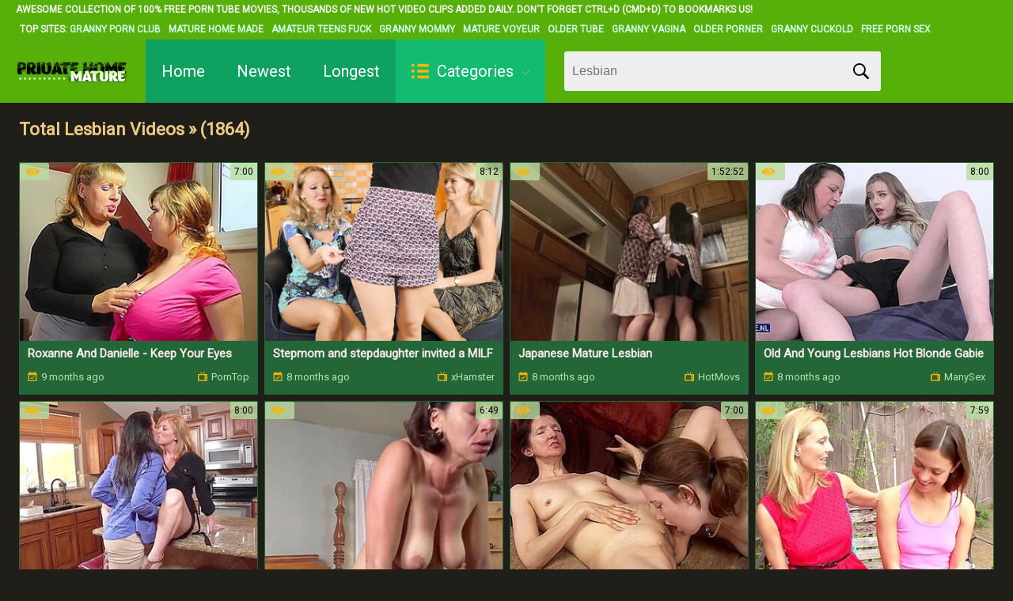

--- FILE ---
content_type: text/html; charset=UTF-8
request_url: https://www.privatehomemature.com/categories/lesbian/page-1.php
body_size: 26848
content:
<!DOCTYPE html>
<html>
    <head>
            <title>Lesbian - Private Home Mature</title>
            <meta name="description" content="Watch and enjoy Lesbian Videos at Private Home Mature.You can find free porn like: Lingerielesbian Mom Daugther, Hot Lesbians Licking Pussy And, Amateur Mature Lesbian, Teen And Granny Lesbian">
 <meta name="keywords" content="Lesbian, Lesbians, big, lingerielesbian mom daugther, hot lesbians licking pussy and, amateur mature lesbian, teen and granny lesbian, lesbian mature, amateur wife first time lesbian, french mother and daughter lesbians" />        
        <link href="/css/styles.css" type="text/css" rel="stylesheet">
      <link href="/css/ajax.css" type="text/css" rel="stylesheet" />
    <!-- Favicons START -->
    <link rel="shortcut icon" type="image/x-icon" href="/favicon.ico">
    <link rel="apple-touch-icon" sizes="57x57" href="/apple-icon-57x57.png">
    <link rel="apple-touch-icon" sizes="60x60" href="/apple-icon-60x60.png">
    <link rel="apple-touch-icon" sizes="72x72" href="/apple-icon-72x72.png">
    <link rel="apple-touch-icon" sizes="76x76" href="/apple-icon-76x76.png">
    <link rel="apple-touch-icon" sizes="114x114" href="/apple-icon-114x114.png">
    <link rel="apple-touch-icon" sizes="120x120" href="/apple-icon-120x120.png">
    <link rel="apple-touch-icon" sizes="144x144" href="/apple-icon-144x144.png">
    <link rel="apple-touch-icon" sizes="152x152" href="/apple-icon-152x152.png">
    <link rel="apple-touch-icon" sizes="180x180" href="/apple-icon-180x180.png">
    <link rel="icon" type="image/png" sizes="16x16" href="/favicon-16x16.png">
    <link rel="icon" type="image/png" sizes="32x32" href="/favicon-32x32.png">
    <link rel="icon" type="image/png" sizes="96x96" href="/favicon-96x96.png">
    <link rel="icon" type="image/png" sizes="192x192"  href="/android-icon-192x192.png">
    <link rel="manifest" href="/manifest.json">
    <meta name="msapplication-TileColor" content="#1f1e19">
    <meta name="msapplication-TileImage" content="/ms-icon-144x144.png">
    <meta name="theme-color" content="#1f1e19">
    <!-- Favicons END -->
		<meta name="robots" content="ALL,INDEX,FOLLOW">
<meta name="rating" content="RTA-5042-1996-1400-1577-RTA">
<link rel="canonical" href="https://www.privatehomemature.com/categories/lesbian/page-1.php" />
        <link href="https://fonts.googleapis.com/css?family=Asap+Condensed" rel="stylesheet">
        <meta name="viewport" content="width=device-width, initial-scale=1.0, maximum-scale=1.0, user-scalable=yes"/>
        <meta name="apple-touch-fullscreen" content="YES" />
        <meta charset="UTF-8"/>
<meta name="msvalidate.01" content="15714D63EF6A65B062BF332749C4347D" />
<link rel="dns-prefetch" href="https://redshieldcar.com">
<link rel="dns-prefetch" href="https://a.magsrv.com">
<link rel="dns-prefetch" href="https://a.pemsrv.com">
<link rel="dns-prefetch" href="https://s.pemsrv.com">
<style>

/* CSS */
.banner-ad {
    width: 300px;
    height: 100px;
    margin: 0 auto;
    border: 1px solid #ccc;
    border-radius: 5px;
    overflow: hidden;
    display: none; /* Hidden by default on larger screens */
}

/* Show banner only on mobile phones (screen width less than 768px) */
@media screen and (max-width: 767px) {
    .banner-ad {
        display: block;
        margin-top: 10px; /* Adds space above the banner */
    }
    
}

/* Ensure banner fits smaller screens */
@media screen and (max-width: 320px) {
    .banner-ad {
        width: 100%;
        max-width: 300px;
        margin-top: 10px; /* Maintains space on very small screens */
    }
}

</style>

<base target="_blank">

    </head>
<body>
     
	<div class="top-bl">
	    <div class="top-desc">
	        <div class="cent">
	            <p>Awesome collection of 100% free porn tube movies, thousands of new hot video clips added daily. Don't forget CTRL+D (CMD+D) to bookmarks us!</p>
            </div>
        </div>
        <div class="top-desc">
            <div class="cent">
                <div class="top-links">
                    <ul>


<li>Top Sites: <a href="/out.php?member=grannyporn.club" title="Granny Porn Club" rel="nofollow" target="_blank">
				Granny Porn Club</a></li>
				<li><a href="https://www.maturehomemade.com" title="Mature Home Made" target="_blank">
				Mature Home Made</a></li>
				<li><a href="/out.php?member=amateurs-fuck.com" title="Amateur Teens Fuck" rel="nofollow" target="_blank">
				Amateur Teens Fuck</a></li>
				<li><a href="https://www.grannymommy.com/" title="Granny Mommy" target="_blank">
				Granny Mommy</a></li>
				<li><a href="/out.php?member=maturevoyeur.com" title="Mature Voyeur" rel="nofollow" target="_blank">
				Mature Voyeur</a></li>
				<li><a href="/out.php?member=older.tube" title="Older Tube" rel="nofollow" target="_blank">
				Older Tube</a></li>
				<li><a href="/out.php?member=grannyvagina.com" title="Granny Vagina" rel="nofollow" target="_blank">
				Granny Vagina</a></li>
				<li><a href="/out.php?member=olderporner.com" title="Older Porner" rel="nofollow" target="_blank">
				Older Porner</a></li>
				<li><a href="/out.php?member=grannycuckold.com" title="Granny Cuckold" rel="nofollow" target="_blank">
				Granny Cuckold</a></li>
				<li><a href="/out.php?member=freepornsex.top" title="Free Porn Sex" rel="nofollow" target="_blank">
                                Free Porn Sex</a></li>
                    </ul>
                </div>
            </div>
        </div>
    	<div class="header">
    	    <div class="cent">
    	        <div class="header-up">
                	<div class="logo">
                	    <a href="/" target="_self" title="Private Home Mature"></a>
                	</div>
                	<div class="open"><span class="open-icon"></span></div>
        	    </div>
        	    <div class="header-bot">
            	    <div class="header-menu">
            	        <ul>
            	            <li>
            	                <a href="/" title="Home" target="_self">
            	                    <span class="header-home-icon"></span>
            	                    <span class="header-menu-name">Home</span>
        	                    </a>
        	                </li>
            	            <li>
            	                <a href="/latest/videos.php" title="Newest Videos" target="_self">
            	                    <span class="header-fire-icon"></span>
            	                    <span class="header-menu-name">Newest</span>
        	                    </a>
        	                </li>
            	            <li>
            	                <a href="/longest/videos.php" target="_self" title="Longest Videos">
            	                    <span class="header-clock-icon"></span>
            	                    <span class="header-menu-name">Longest</span>
        	                    </a>
        	                </li>
            	            <li>
            	                <div class="categories-open">
            	                    <span class="header-list-icon"></span>
            	                    <span class="header-menu-name">Categories</span>
            	                    <span class="categories-open-down-icon"></span>
        	                    </div>
        	                </li>
            	        </ul>
        	        </div>
        	        <div class="header-search">
                        <form method="get" action="/search.php" target="_self">
                            <input type="text" name="search" placeholder="Lesbian" required minlength="3" maxlength="40" pattern="[a-zA-Z0-9\s\-_]+" title="Use Latin letters, digits, space, -">
                            <button type="submit" title="Search"></button>
                        </form>
    	            </div>

    	        </div>
	        </div>
    	</div>
    	
        <div class="catlist-bg">
            
            <div class="cent">
            
                <div class="list-bl">
                    
                    <ul>
                       
					   					   
                        <li><a href="/categories/18+years+old/page-1.php" title="18 Years Old" target="_self">
                                <span class="list-name">18 Years Old</span> <span class="list-total">(384)</span></a></li><li><a href="/categories/69/page-1.php" title="69" target="_self">
                                <span class="list-name">69</span> <span class="list-total">(428)</span></a></li><li><a href="/categories/aerobics/page-1.php" title="Aerobics" target="_self">
                                <span class="list-name">Aerobics</span> <span class="list-total">(1)</span></a></li><li><a href="/categories/african/page-1.php" title="African" target="_self">
                                <span class="list-name">African</span> <span class="list-total">(211)</span></a></li><li><a href="/categories/algerian/page-1.php" title="Algerian" target="_self">
                                <span class="list-name">Algerian</span> <span class="list-total">(6)</span></a></li><li><a href="/categories/amateur/page-1.php" title="Amateur" target="_self">
                                <span class="list-name">Amateur</span> <span class="list-total">(8171)</span></a></li><li><a href="/categories/american/page-1.php" title="American" target="_self">
                                <span class="list-name">American</span> <span class="list-total">(525)</span></a></li><li><a href="/categories/anal/page-1.php" title="Anal" target="_self">
                                <span class="list-name">Anal</span> <span class="list-total">(5339)</span></a></li><li><a href="/categories/animation/page-1.php" title="Animation" target="_self">
                                <span class="list-name">Animation</span> <span class="list-total">(336)</span></a></li><li><a href="/categories/arab/page-1.php" title="Arab" target="_self">
                                <span class="list-name">Arab</span> <span class="list-total">(361)</span></a></li><li><a href="/categories/argentinian/page-1.php" title="Argentinian" target="_self">
                                <span class="list-name">Argentinian</span> <span class="list-total">(36)</span></a></li><li><a href="/categories/armenian/page-1.php" title="Armenian" target="_self">
                                <span class="list-name">Armenian</span> <span class="list-total">(3)</span></a></li><li><a href="/categories/asian/page-1.php" title="Asian" target="_self">
                                <span class="list-name">Asian</span> <span class="list-total">(2389)</span></a></li><li><a href="/categories/ass/page-1.php" title="Ass" target="_self">
                                <span class="list-name">Ass</span> <span class="list-total">(5163)</span></a></li><li><a href="/categories/audition/page-1.php" title="Audition" target="_self">
                                <span class="list-name">Audition</span> <span class="list-total">(60)</span></a></li><li><a href="/categories/australian/page-1.php" title="Australian" target="_self">
                                <span class="list-name">Australian</span> <span class="list-total">(34)</span></a></li><li><a href="/categories/austrian/page-1.php" title="Austrian" target="_self">
                                <span class="list-name">Austrian</span> <span class="list-total">(14)</span></a></li><li><a href="/categories/babes/page-1.php" title="Babes" target="_self">
                                <span class="list-name">Babes</span> <span class="list-total">(3173)</span></a></li><li><a href="/categories/babysitters/page-1.php" title="Babysitters" target="_self">
                                <span class="list-name">Babysitters</span> <span class="list-total">(13)</span></a></li><li><a href="/categories/backstage/page-1.php" title="Backstage" target="_self">
                                <span class="list-name">Backstage</span> <span class="list-total">(20)</span></a></li><li><a href="/categories/bangladeshi/page-1.php" title="Bangladeshi" target="_self">
                                <span class="list-name">Bangladeshi</span> <span class="list-total">(196)</span></a></li><li><a href="/categories/bathroom/page-1.php" title="Bathroom" target="_self">
                                <span class="list-name">Bathroom</span> <span class="list-total">(329)</span></a></li><li><a href="/categories/bbw/page-1.php" title="BBW" target="_self">
                                <span class="list-name">BBW</span> <span class="list-total">(2005)</span></a></li><li><a href="/categories/bdsm/page-1.php" title="BDSM" target="_self">
                                <span class="list-name">BDSM</span> <span class="list-total">(566)</span></a></li><li><a href="/categories/beach/page-1.php" title="Beach" target="_self">
                                <span class="list-name">Beach</span> <span class="list-total">(295)</span></a></li><li><a href="/categories/belgian/page-1.php" title="Belgian" target="_self">
                                <span class="list-name">Belgian</span> <span class="list-total">(18)</span></a></li><li><a href="/categories/big+ass/page-1.php" title="Big Ass" target="_self">
                                <span class="list-name">Big Ass</span> <span class="list-total">(4562)</span></a></li><li><a href="/categories/big+boobs/page-1.php" title="Big Boobs" target="_self">
                                <span class="list-name">Big Boobs</span> <span class="list-total">(1950)</span></a></li><li><a href="/categories/big+clits/page-1.php" title="Big Clits" target="_self">
                                <span class="list-name">Big Clits</span> <span class="list-total">(1)</span></a></li><li><a href="/categories/big+dick/page-1.php" title="Big Dick" target="_self">
                                <span class="list-name">Big Dick</span> <span class="list-total">(2715)</span></a></li><li><a href="/categories/big+natural+tits/page-1.php" title="Big Natural Tits" target="_self">
                                <span class="list-name">Big Natural Tits</span> <span class="list-total">(1175)</span></a></li><li><a href="/categories/big+nipples/page-1.php" title="Big Nipples" target="_self">
                                <span class="list-name">Big Nipples</span> <span class="list-total">(215)</span></a></li><li><a href="/categories/bikini/page-1.php" title="Bikini" target="_self">
                                <span class="list-name">Bikini</span> <span class="list-total">(153)</span></a></li><li><a href="/categories/bisexual/page-1.php" title="Bisexual" target="_self">
                                <span class="list-name">Bisexual</span> <span class="list-total">(382)</span></a></li><li><a href="/categories/bisexuals/page-1.php" title="Bisexuals" target="_self">
                                <span class="list-name">Bisexuals</span> <span class="list-total">(2)</span></a></li><li><a href="/categories/bitch/page-1.php" title="Bitch" target="_self">
                                <span class="list-name">Bitch</span> <span class="list-total">(265)</span></a></li><li><a href="/categories/bizarre/page-1.php" title="Bizarre" target="_self">
                                <span class="list-name">Bizarre</span> <span class="list-total">(25)</span></a></li><li><a href="/categories/black/page-1.php" title="Black" target="_self">
                                <span class="list-name">Black</span> <span class="list-total">(2685)</span></a></li><li><a href="/categories/blonde/page-1.php" title="Blonde" target="_self">
                                <span class="list-name">Blonde</span> <span class="list-total">(3604)</span></a></li><li><a href="/categories/blowjobs/page-1.php" title="Blowjobs" target="_self">
                                <span class="list-name">Blowjobs</span> <span class="list-total">(6663)</span></a></li><li><a href="/categories/bolivian/page-1.php" title="Bolivian" target="_self">
                                <span class="list-name">Bolivian</span> <span class="list-total">(14)</span></a></li><li><a href="/categories/bondage/page-1.php" title="Bondage" target="_self">
                                <span class="list-name">Bondage</span> <span class="list-total">(304)</span></a></li><li><a href="/categories/boobs/page-1.php" title="Boobs" target="_self">
                                <span class="list-name">Boobs</span> <span class="list-total">(1200)</span></a></li><li><a href="/categories/boots/page-1.php" title="Boots" target="_self">
                                <span class="list-name">Boots</span> <span class="list-total">(48)</span></a></li><li><a href="/categories/booty/page-1.php" title="Booty" target="_self">
                                <span class="list-name">Booty</span> <span class="list-total">(1047)</span></a></li><li><a href="/categories/bosnian/page-1.php" title="Bosnian" target="_self">
                                <span class="list-name">Bosnian</span> <span class="list-total">(10)</span></a></li><li><a href="/categories/boss/page-1.php" title="Boss" target="_self">
                                <span class="list-name">Boss</span> <span class="list-total">(462)</span></a></li><li><a href="/categories/brazilian/page-1.php" title="Brazilian" target="_self">
                                <span class="list-name">Brazilian</span> <span class="list-total">(278)</span></a></li><li><a href="/categories/bride/page-1.php" title="Bride" target="_self">
                                <span class="list-name">Bride</span> <span class="list-total">(70)</span></a></li><li><a href="/categories/british/page-1.php" title="British" target="_self">
                                <span class="list-name">British</span> <span class="list-total">(548)</span></a></li><li><a href="/categories/brunette/page-1.php" title="Brunette" target="_self">
                                <span class="list-name">Brunette</span> <span class="list-total">(2911)</span></a></li><li><a href="/categories/bukkake/page-1.php" title="Bukkake" target="_self">
                                <span class="list-name">Bukkake</span> <span class="list-total">(183)</span></a></li><li><a href="/categories/bulgarian/page-1.php" title="Bulgarian" target="_self">
                                <span class="list-name">Bulgarian</span> <span class="list-total">(9)</span></a></li>
                        

                    </ul>
                    
                     <ul>
                       
					   					   
                        <li><a href="/categories/cambodian/page-1.php" title="Cambodian" target="_self">
                                <span class="list-name">Cambodian</span> <span class="list-total">(2)</span></a></li><li><a href="/categories/canadian/page-1.php" title="Canadian" target="_self">
                                <span class="list-name">Canadian</span> <span class="list-total">(43)</span></a></li><li><a href="/categories/cartoon/page-1.php" title="Cartoon" target="_self">
                                <span class="list-name">Cartoon</span> <span class="list-total">(226)</span></a></li><li><a href="/categories/castings/page-1.php" title="Castings" target="_self">
                                <span class="list-name">Castings</span> <span class="list-total">(805)</span></a></li><li><a href="/categories/celebrity/page-1.php" title="Celebrity" target="_self">
                                <span class="list-name">Celebrity</span> <span class="list-total">(106)</span></a></li><li><a href="/categories/cfnm/page-1.php" title="CFNM" target="_self">
                                <span class="list-name">CFNM</span> <span class="list-total">(129)</span></a></li><li><a href="/categories/cheating/page-1.php" title="Cheating" target="_self">
                                <span class="list-name">Cheating</span> <span class="list-total">(1401)</span></a></li><li><a href="/categories/cheerleaders/page-1.php" title="Cheerleaders" target="_self">
                                <span class="list-name">Cheerleaders</span> <span class="list-total">(33)</span></a></li><li><a href="/categories/chilean/page-1.php" title="Chilean" target="_self">
                                <span class="list-name">Chilean</span> <span class="list-total">(16)</span></a></li><li><a href="/categories/chinese/page-1.php" title="Chinese" target="_self">
                                <span class="list-name">Chinese</span> <span class="list-total">(68)</span></a></li><li><a href="/categories/chubby/page-1.php" title="Chubby" target="_self">
                                <span class="list-name">Chubby</span> <span class="list-total">(858)</span></a></li><li><a href="/categories/cigarette/page-1.php" title="Cigarette" target="_self">
                                <span class="list-name">Cigarette</span> <span class="list-total">(6)</span></a></li><li><a href="/categories/classic/page-1.php" title="Classic" target="_self">
                                <span class="list-name">Classic</span> <span class="list-total">(58)</span></a></li><li><a href="/categories/classroom/page-1.php" title="Classroom" target="_self">
                                <span class="list-name">Classroom</span> <span class="list-total">(34)</span></a></li><li><a href="/categories/college/page-1.php" title="College" target="_self">
                                <span class="list-name">College</span> <span class="list-total">(651)</span></a></li><li><a href="/categories/colombian/page-1.php" title="Colombian" target="_self">
                                <span class="list-name">Colombian</span> <span class="list-total">(350)</span></a></li><li><a href="/categories/compilation/page-1.php" title="Compilation" target="_self">
                                <span class="list-name">Compilation</span> <span class="list-total">(1175)</span></a></li><li><a href="/categories/costa+rica/page-1.php" title="Costa Rica" target="_self">
                                <span class="list-name">Costa Rica</span> <span class="list-total">(1)</span></a></li><li><a href="/categories/cougars/page-1.php" title="Cougars" target="_self">
                                <span class="list-name">Cougars</span> <span class="list-total">(61)</span></a></li><li><a href="/categories/creampie/page-1.php" title="Creampie" target="_self">
                                <span class="list-name">Creampie</span> <span class="list-total">(2899)</span></a></li><li><a href="/categories/croatian/page-1.php" title="Croatian" target="_self">
                                <span class="list-name">Croatian</span> <span class="list-total">(9)</span></a></li><li><a href="/categories/cuban/page-1.php" title="Cuban" target="_self">
                                <span class="list-name">Cuban</span> <span class="list-total">(12)</span></a></li><li><a href="/categories/cuckold/page-1.php" title="Cuckold" target="_self">
                                <span class="list-name">Cuckold</span> <span class="list-total">(1195)</span></a></li><li><a href="/categories/cum+in+mouth/page-1.php" title="Cum In Mouth" target="_self">
                                <span class="list-name">Cum In Mouth</span> <span class="list-total">(918)</span></a></li><li><a href="/categories/cum+swallowing/page-1.php" title="Cum Swallowing" target="_self">
                                <span class="list-name">Cum Swallowing</span> <span class="list-total">(247)</span></a></li><li><a href="/categories/cumshots/page-1.php" title="Cumshots" target="_self">
                                <span class="list-name">Cumshots</span> <span class="list-total">(253)</span></a></li><li><a href="/categories/czech/page-1.php" title="Czech" target="_self">
                                <span class="list-name">Czech</span> <span class="list-total">(310)</span></a></li><li><a href="/categories/danish/page-1.php" title="Danish" target="_self">
                                <span class="list-name">Danish</span> <span class="list-total">(50)</span></a></li><li><a href="/categories/deepthroat/page-1.php" title="Deepthroat" target="_self">
                                <span class="list-name">Deepthroat</span> <span class="list-total">(1392)</span></a></li><li><a href="/categories/dildo/page-1.php" title="Dildo" target="_self">
                                <span class="list-name">Dildo</span> <span class="list-total">(1057)</span></a></li><li><a href="/categories/doctor/page-1.php" title="Doctor" target="_self">
                                <span class="list-name">Doctor</span> <span class="list-total">(289)</span></a></li><li><a href="/categories/doggystyle/page-1.php" title="Doggystyle" target="_self">
                                <span class="list-name">Doggystyle</span> <span class="list-total">(3116)</span></a></li><li><a href="/categories/double+penetration/page-1.php" title="Double Penetration" target="_self">
                                <span class="list-name">Double Penetration</span> <span class="list-total">(355)</span></a></li><li><a href="/categories/drunk/page-1.php" title="Drunk" target="_self">
                                <span class="list-name">Drunk</span> <span class="list-total">(9)</span></a></li><li><a href="/categories/dutch/page-1.php" title="Dutch" target="_self">
                                <span class="list-name">Dutch</span> <span class="list-total">(42)</span></a></li><li><a href="/categories/ebony/page-1.php" title="Ebony" target="_self">
                                <span class="list-name">Ebony</span> <span class="list-total">(619)</span></a></li><li><a href="/categories/egyptian/page-1.php" title="Egyptian" target="_self">
                                <span class="list-name">Egyptian</span> <span class="list-total">(38)</span></a></li><li><a href="/categories/emo/page-1.php" title="Emo" target="_self">
                                <span class="list-name">Emo</span> <span class="list-total">(24)</span></a></li><li><a href="/categories/escort/page-1.php" title="Escort" target="_self">
                                <span class="list-name">Escort</span> <span class="list-total">(41)</span></a></li><li><a href="/categories/european/page-1.php" title="European" target="_self">
                                <span class="list-name">European</span> <span class="list-total">(708)</span></a></li><li><a href="/categories/ex-girlfriend/page-1.php" title="Ex-girlfriend" target="_self">
                                <span class="list-name">Ex-girlfriend</span> <span class="list-total">(9)</span></a></li><li><a href="/categories/face+sitting/page-1.php" title="Face Sitting" target="_self">
                                <span class="list-name">Face Sitting</span> <span class="list-total">(144)</span></a></li><li><a href="/categories/facials/page-1.php" title="Facials" target="_self">
                                <span class="list-name">Facials</span> <span class="list-total">(1231)</span></a></li><li><a href="/categories/farm/page-1.php" title="Farm" target="_self">
                                <span class="list-name">Farm</span> <span class="list-total">(25)</span></a></li><li><a href="/categories/farting/page-1.php" title="Farting" target="_self">
                                <span class="list-name">Farting</span> <span class="list-total">(33)</span></a></li><li><a href="/categories/feet/page-1.php" title="Feet" target="_self">
                                <span class="list-name">Feet</span> <span class="list-total">(749)</span></a></li><li><a href="/categories/female+choice/page-1.php" title="Female Choice" target="_self">
                                <span class="list-name">Female Choice</span> <span class="list-total">(22)</span></a></li><li><a href="/categories/femdom/page-1.php" title="Femdom" target="_self">
                                <span class="list-name">Femdom</span> <span class="list-total">(383)</span></a></li><li><a href="/categories/fetish/page-1.php" title="Fetish" target="_self">
                                <span class="list-name">Fetish</span> <span class="list-total">(1454)</span></a></li><li><a href="/categories/ffm/page-1.php" title="FFM" target="_self">
                                <span class="list-name">FFM</span> <span class="list-total">(224)</span></a></li><li><a href="/categories/filipina/page-1.php" title="Filipina" target="_self">
                                <span class="list-name">Filipina</span> <span class="list-total">(83)</span></a></li><li><a href="/categories/fingering/page-1.php" title="Fingering" target="_self">
                                <span class="list-name">Fingering</span> <span class="list-total">(1539)</span></a></li><li><a href="/categories/finnish/page-1.php" title="Finnish" target="_self">
                                <span class="list-name">Finnish</span> <span class="list-total">(13)</span></a></li>
                        

                    </ul>
                    
                    <ul>
                       
					   					   
                        <li><a href="/categories/fisting/page-1.php" title="Fisting" target="_self">
                                <span class="list-name">Fisting</span> <span class="list-total">(360)</span></a></li><li><a href="/categories/fitness/page-1.php" title="Fitness" target="_self">
                                <span class="list-name">Fitness</span> <span class="list-total">(200)</span></a></li><li><a href="/categories/flashing/page-1.php" title="Flashing" target="_self">
                                <span class="list-name">Flashing</span> <span class="list-total">(52)</span></a></li><li><a href="/categories/flexible/page-1.php" title="Flexible" target="_self">
                                <span class="list-name">Flexible</span> <span class="list-total">(35)</span></a></li><li><a href="/categories/florida/page-1.php" title="Florida" target="_self">
                                <span class="list-name">Florida</span> <span class="list-total">(4)</span></a></li><li><a href="/categories/foot/page-1.php" title="Foot" target="_self">
                                <span class="list-name">Foot</span> <span class="list-total">(331)</span></a></li><li><a href="/categories/footjob/page-1.php" title="Footjob" target="_self">
                                <span class="list-name">Footjob</span> <span class="list-total">(176)</span></a></li><li><a href="/categories/french/page-1.php" title="French" target="_self">
                                <span class="list-name">French</span> <span class="list-total">(506)</span></a></li><li><a href="/categories/fucking+machines/page-1.php" title="Fucking Machines" target="_self">
                                <span class="list-name">Fucking Machines</span> <span class="list-total">(1)</span></a></li><li><a href="/categories/funny/page-1.php" title="Funny" target="_self">
                                <span class="list-name">Funny</span> <span class="list-total">(90)</span></a></li><li><a href="/categories/gagging/page-1.php" title="Gagging" target="_self">
                                <span class="list-name">Gagging</span> <span class="list-total">(215)</span></a></li><li><a href="/categories/gangbang/page-1.php" title="Gangbang" target="_self">
                                <span class="list-name">Gangbang</span> <span class="list-total">(951)</span></a></li><li><a href="/categories/gaping/page-1.php" title="Gaping" target="_self">
                                <span class="list-name">Gaping</span> <span class="list-total">(221)</span></a></li><li><a href="/categories/garden/page-1.php" title="Garden" target="_self">
                                <span class="list-name">Garden</span> <span class="list-total">(23)</span></a></li><li><a href="/categories/gay/page-1.php" title="Gay" target="_self">
                                <span class="list-name">Gay</span> <span class="list-total">(477)</span></a></li><li><a href="/categories/german/page-1.php" title="German" target="_self">
                                <span class="list-name">German</span> <span class="list-total">(1184)</span></a></li><li><a href="/categories/ghetto/page-1.php" title="Ghetto" target="_self">
                                <span class="list-name">Ghetto</span> <span class="list-total">(6)</span></a></li><li><a href="/categories/glamour/page-1.php" title="Glamour" target="_self">
                                <span class="list-name">Glamour</span> <span class="list-total">(81)</span></a></li><li><a href="/categories/glasses/page-1.php" title="Glasses" target="_self">
                                <span class="list-name">Glasses</span> <span class="list-total">(219)</span></a></li><li><a href="/categories/gloryhole/page-1.php" title="Gloryhole" target="_self">
                                <span class="list-name">Gloryhole</span> <span class="list-total">(63)</span></a></li><li><a href="/categories/golf/page-1.php" title="Golf" target="_self">
                                <span class="list-name">Golf</span> <span class="list-total">(5)</span></a></li><li><a href="/categories/gorgeous/page-1.php" title="Gorgeous" target="_self">
                                <span class="list-name">Gorgeous</span> <span class="list-total">(486)</span></a></li><li><a href="/categories/goth/page-1.php" title="Goth" target="_self">
                                <span class="list-name">Goth</span> <span class="list-total">(54)</span></a></li><li><a href="/categories/gothic/page-1.php" title="Gothic" target="_self">
                                <span class="list-name">Gothic</span> <span class="list-total">(9)</span></a></li><li><a href="/categories/granny/page-1.php" title="Granny" target="_self">
                                <span class="list-name">Granny</span> <span class="list-total">(1552)</span></a></li><li><a href="/categories/greek/page-1.php" title="Greek" target="_self">
                                <span class="list-name">Greek</span> <span class="list-total">(33)</span></a></li><li><a href="/categories/group+sex/page-1.php" title="Group Sex" target="_self">
                                <span class="list-name">Group Sex</span> <span class="list-total">(315)</span></a></li><li><a href="/categories/guatemala/page-1.php" title="Guatemala" target="_self">
                                <span class="list-name">Guatemala</span> <span class="list-total">(3)</span></a></li><li><a href="/categories/gym/page-1.php" title="Gym" target="_self">
                                <span class="list-name">Gym</span> <span class="list-total">(137)</span></a></li><li><a href="/categories/hairy/page-1.php" title="Hairy" target="_self">
                                <span class="list-name">Hairy</span> <span class="list-total">(1455)</span></a></li><li><a href="/categories/halloween/page-1.php" title="Halloween" target="_self">
                                <span class="list-name">Halloween</span> <span class="list-total">(65)</span></a></li><li><a href="/categories/handjobs/page-1.php" title="Handjobs" target="_self">
                                <span class="list-name">Handjobs</span> <span class="list-total">(1778)</span></a></li><li><a href="/categories/hardcore/page-1.php" title="Hardcore" target="_self">
                                <span class="list-name">Hardcore</span> <span class="list-total">(5748)</span></a></li><li><a href="/categories/hawaiian/page-1.php" title="Hawaiian" target="_self">
                                <span class="list-name">Hawaiian</span> <span class="list-total">(2)</span></a></li><li><a href="/categories/hentai/page-1.php" title="Hentai" target="_self">
                                <span class="list-name">Hentai</span> <span class="list-total">(422)</span></a></li><li><a href="/categories/homemade/page-1.php" title="Homemade" target="_self">
                                <span class="list-name">Homemade</span> <span class="list-total">(3956)</span></a></li><li><a href="/categories/hooker/page-1.php" title="Hooker" target="_self">
                                <span class="list-name">Hooker</span> <span class="list-total">(29)</span></a></li><li><a href="/categories/hospital/page-1.php" title="Hospital" target="_self">
                                <span class="list-name">Hospital</span> <span class="list-total">(39)</span></a></li><li><a href="/categories/hotel/page-1.php" title="Hotel" target="_self">
                                <span class="list-name">Hotel</span> <span class="list-total">(459)</span></a></li><li><a href="/categories/housewife/page-1.php" title="Housewife" target="_self">
                                <span class="list-name">Housewife</span> <span class="list-total">(1219)</span></a></li><li><a href="/categories/hungarian/page-1.php" title="Hungarian" target="_self">
                                <span class="list-name">Hungarian</span> <span class="list-total">(46)</span></a></li><li><a href="/categories/husband/page-1.php" title="Husband" target="_self">
                                <span class="list-name">Husband</span> <span class="list-total">(1719)</span></a></li><li><a href="/categories/indian/page-1.php" title="Indian" target="_self">
                                <span class="list-name">Indian</span> <span class="list-total">(2484)</span></a></li><li><a href="/categories/indonesian/page-1.php" title="Indonesian" target="_self">
                                <span class="list-name">Indonesian</span> <span class="list-total">(95)</span></a></li><li><a href="/categories/interracial/page-1.php" title="Interracial" target="_self">
                                <span class="list-name">Interracial</span> <span class="list-total">(1400)</span></a></li><li><a href="/categories/interview/page-1.php" title="Interview" target="_self">
                                <span class="list-name">Interview</span> <span class="list-total">(140)</span></a></li><li><a href="/categories/iranian/page-1.php" title="Iranian" target="_self">
                                <span class="list-name">Iranian</span> <span class="list-total">(21)</span></a></li><li><a href="/categories/irish/page-1.php" title="Irish" target="_self">
                                <span class="list-name">Irish</span> <span class="list-total">(14)</span></a></li><li><a href="/categories/israeli/page-1.php" title="Israeli" target="_self">
                                <span class="list-name">Israeli</span> <span class="list-total">(5)</span></a></li><li><a href="/categories/italian/page-1.php" title="Italian" target="_self">
                                <span class="list-name">Italian</span> <span class="list-total">(237)</span></a></li><li><a href="/categories/jacuzzi/page-1.php" title="Jacuzzi" target="_self">
                                <span class="list-name">Jacuzzi</span> <span class="list-total">(12)</span></a></li><li><a href="/categories/jail/page-1.php" title="Jail" target="_self">
                                <span class="list-name">Jail</span> <span class="list-total">(5)</span></a></li><li><a href="/categories/jamaican/page-1.php" title="Jamaican" target="_self">
                                <span class="list-name">Jamaican</span> <span class="list-total">(8)</span></a></li>
                        

                    </ul>
                    
                     <ul>
                       
					   					   
                        <li><a href="/categories/japanese/page-1.php" title="Japanese" target="_self">
                                <span class="list-name">Japanese</span> <span class="list-total">(1833)</span></a></li><li><a href="/categories/jeans/page-1.php" title="Jeans" target="_self">
                                <span class="list-name">Jeans</span> <span class="list-total">(46)</span></a></li><li><a href="/categories/jerking/page-1.php" title="Jerking" target="_self">
                                <span class="list-name">Jerking</span> <span class="list-total">(383)</span></a></li><li><a href="/categories/jewish/page-1.php" title="Jewish" target="_self">
                                <span class="list-name">Jewish</span> <span class="list-total">(9)</span></a></li><li><a href="/categories/jizz/page-1.php" title="Jizz" target="_self">
                                <span class="list-name">Jizz</span> <span class="list-total">(59)</span></a></li><li><a href="/categories/kitchen/page-1.php" title="Kitchen" target="_self">
                                <span class="list-name">Kitchen</span> <span class="list-total">(322)</span></a></li><li><a href="/categories/korean/page-1.php" title="Korean" target="_self">
                                <span class="list-name">Korean</span> <span class="list-total">(53)</span></a></li><li><a href="/categories/latex/page-1.php" title="Latex" target="_self">
                                <span class="list-name">Latex</span> <span class="list-total">(120)</span></a></li><li><a href="/categories/latina/page-1.php" title="Latina" target="_self">
                                <span class="list-name">Latina</span> <span class="list-total">(2331)</span></a></li><li><a href="/categories/latvian/page-1.php" title="Latvian" target="_self">
                                <span class="list-name">Latvian</span> <span class="list-total">(5)</span></a></li><li><a href="/categories/lebanese/page-1.php" title="Lebanese" target="_self">
                                <span class="list-name">Lebanese</span> <span class="list-total">(2)</span></a></li><li><a href="/categories/legs/page-1.php" title="Legs" target="_self">
                                <span class="list-name">Legs</span> <span class="list-total">(428)</span></a></li><li><a href="/categories/lesbian/page-1.php" title="Lesbian" target="_self">
                                <span class="list-name">Lesbian</span> <span class="list-total">(1864)</span></a></li><li><a href="/categories/lick/page-1.php" title="Lick" target="_self">
                                <span class="list-name">Lick</span> <span class="list-total">(423)</span></a></li><li><a href="/categories/lingerie/page-1.php" title="Lingerie" target="_self">
                                <span class="list-name">Lingerie</span> <span class="list-total">(1362)</span></a></li><li><a href="/categories/lithuanian/page-1.php" title="Lithuanian" target="_self">
                                <span class="list-name">Lithuanian</span> <span class="list-total">(1)</span></a></li><li><a href="/categories/malaysian/page-1.php" title="Malaysian" target="_self">
                                <span class="list-name">Malaysian</span> <span class="list-total">(14)</span></a></li><li><a href="/categories/married/page-1.php" title="Married" target="_self">
                                <span class="list-name">Married</span> <span class="list-total">(434)</span></a></li><li><a href="/categories/massage/page-1.php" title="Massage" target="_self">
                                <span class="list-name">Massage</span> <span class="list-total">(1222)</span></a></li><li><a href="/categories/masturbation/page-1.php" title="Masturbation" target="_self">
                                <span class="list-name">Masturbation</span> <span class="list-total">(3080)</span></a></li><li><a href="/categories/mature/page-1.php" title="Mature" target="_self">
                                <span class="list-name">Mature</span> <span class="list-total">(6489)</span></a></li><li><a href="/categories/medical/page-1.php" title="Medical" target="_self">
                                <span class="list-name">Medical</span> <span class="list-total">(43)</span></a></li><li><a href="/categories/mexican/page-1.php" title="Mexican" target="_self">
                                <span class="list-name">Mexican</span> <span class="list-total">(97)</span></a></li><li><a href="/categories/midgets/page-1.php" title="Midgets" target="_self">
                                <span class="list-name">Midgets</span> <span class="list-total">(37)</span></a></li><li><a href="/categories/milf/page-1.php" title="MILF" target="_self">
                                <span class="list-name">MILF</span> <span class="list-total">(14726)</span></a></li><li><a href="/categories/military/page-1.php" title="Military" target="_self">
                                <span class="list-name">Military</span> <span class="list-total">(16)</span></a></li><li><a href="/categories/milk/page-1.php" title="Milk" target="_self">
                                <span class="list-name">Milk</span> <span class="list-total">(254)</span></a></li><li><a href="/categories/missionary/page-1.php" title="Missionary" target="_self">
                                <span class="list-name">Missionary</span> <span class="list-total">(1306)</span></a></li><li><a href="/categories/mmf/page-1.php" title="Mmf" target="_self">
                                <span class="list-name">Mmf</span> <span class="list-total">(100)</span></a></li><li><a href="/categories/monster+cock/page-1.php" title="Monster Cock" target="_self">
                                <span class="list-name">Monster Cock</span> <span class="list-total">(210)</span></a></li><li><a href="/categories/moroccan/page-1.php" title="Moroccan" target="_self">
                                <span class="list-name">Moroccan</span> <span class="list-total">(12)</span></a></li><li><a href="/categories/nigerian/page-1.php" title="Nigerian" target="_self">
                                <span class="list-name">Nigerian</span> <span class="list-total">(65)</span></a></li><li><a href="/categories/nipples/page-1.php" title="Nipples" target="_self">
                                <span class="list-name">Nipples</span> <span class="list-total">(227)</span></a></li><li><a href="/categories/norwegian/page-1.php" title="Norwegian" target="_self">
                                <span class="list-name">Norwegian</span> <span class="list-total">(17)</span></a></li><li><a href="/categories/nudist/page-1.php" title="Nudist" target="_self">
                                <span class="list-name">Nudist</span> <span class="list-total">(55)</span></a></li><li><a href="/categories/nun/page-1.php" title="Nun" target="_self">
                                <span class="list-name">Nun</span> <span class="list-total">(25)</span></a></li><li><a href="/categories/nurse/page-1.php" title="Nurse" target="_self">
                                <span class="list-name">Nurse</span> <span class="list-total">(244)</span></a></li><li><a href="/categories/nylon/page-1.php" title="Nylon" target="_self">
                                <span class="list-name">Nylon</span> <span class="list-total">(142)</span></a></li><li><a href="/categories/nympho/page-1.php" title="Nympho" target="_self">
                                <span class="list-name">Nympho</span> <span class="list-total">(94)</span></a></li><li><a href="/categories/office/page-1.php" title="Office" target="_self">
                                <span class="list-name">Office</span> <span class="list-total">(422)</span></a></li><li><a href="/categories/oiled/page-1.php" title="Oiled" target="_self">
                                <span class="list-name">Oiled</span> <span class="list-total">(198)</span></a></li><li><a href="/categories/oral/page-1.php" title="Oral" target="_self">
                                <span class="list-name">Oral</span> <span class="list-total">(760)</span></a></li><li><a href="/categories/orgasms/page-1.php" title="Orgasms" target="_self">
                                <span class="list-name">Orgasms</span> <span class="list-total">(354)</span></a></li><li><a href="/categories/orgy/page-1.php" title="Orgy" target="_self">
                                <span class="list-name">Orgy</span> <span class="list-total">(604)</span></a></li><li><a href="/categories/outdoor/page-1.php" title="Outdoor" target="_self">
                                <span class="list-name">Outdoor</span> <span class="list-total">(570)</span></a></li><li><a href="/categories/pakistani/page-1.php" title="Pakistani" target="_self">
                                <span class="list-name">Pakistani</span> <span class="list-total">(137)</span></a></li><li><a href="/categories/pale/page-1.php" title="Pale" target="_self">
                                <span class="list-name">Pale</span> <span class="list-total">(64)</span></a></li><li><a href="/categories/panties/page-1.php" title="Panties" target="_self">
                                <span class="list-name">Panties</span> <span class="list-total">(358)</span></a></li><li><a href="/categories/pantyhose/page-1.php" title="Pantyhose" target="_self">
                                <span class="list-name">Pantyhose</span> <span class="list-total">(219)</span></a></li><li><a href="/categories/park+sex/page-1.php" title="Park Sex" target="_self">
                                <span class="list-name">Park Sex</span> <span class="list-total">(1)</span></a></li><li><a href="/categories/party/page-1.php" title="Party" target="_self">
                                <span class="list-name">Party</span> <span class="list-total">(468)</span></a></li><li><a href="/categories/penetrating/page-1.php" title="Penetrating" target="_self">
                                <span class="list-name">Penetrating</span> <span class="list-total">(9)</span></a></li><li><a href="/categories/peruvian/page-1.php" title="Peruvian" target="_self">
                                <span class="list-name">Peruvian</span> <span class="list-total">(23)</span></a></li>
                        

                    </ul>
                    
                     <ul>
                       
					   					   
                        <li><a href="/categories/petite/page-1.php" title="Petite" target="_self">
                                <span class="list-name">Petite</span> <span class="list-total">(1663)</span></a></li><li><a href="/categories/philippines/page-1.php" title="Philippines" target="_self">
                                <span class="list-name">Philippines</span> <span class="list-total">(6)</span></a></li><li><a href="/categories/piano/page-1.php" title="Piano" target="_self">
                                <span class="list-name">Piano</span> <span class="list-total">(12)</span></a></li><li><a href="/categories/piercing/page-1.php" title="Piercing" target="_self">
                                <span class="list-name">Piercing</span> <span class="list-total">(224)</span></a></li><li><a href="/categories/pissing/page-1.php" title="Pissing" target="_self">
                                <span class="list-name">Pissing</span> <span class="list-total">(354)</span></a></li><li><a href="/categories/poker/page-1.php" title="Poker" target="_self">
                                <span class="list-name">Poker</span> <span class="list-total">(15)</span></a></li><li><a href="/categories/police/page-1.php" title="Police" target="_self">
                                <span class="list-name">Police</span> <span class="list-total">(45)</span></a></li><li><a href="/categories/polish/page-1.php" title="Polish" target="_self">
                                <span class="list-name">Polish</span> <span class="list-total">(45)</span></a></li><li><a href="/categories/pool/page-1.php" title="Pool" target="_self">
                                <span class="list-name">Pool</span> <span class="list-total">(193)</span></a></li><li><a href="/categories/pornstar/page-1.php" title="Pornstar" target="_self">
                                <span class="list-name">Pornstar</span> <span class="list-total">(1953)</span></a></li><li><a href="/categories/portuguese/page-1.php" title="Portuguese" target="_self">
                                <span class="list-name">Portuguese</span> <span class="list-total">(18)</span></a></li><li><a href="/categories/pov/page-1.php" title="POV" target="_self">
                                <span class="list-name">POV</span> <span class="list-total">(2421)</span></a></li><li><a href="/categories/pregnant/page-1.php" title="Pregnant" target="_self">
                                <span class="list-name">Pregnant</span> <span class="list-total">(353)</span></a></li><li><a href="/categories/prostate/page-1.php" title="Prostate" target="_self">
                                <span class="list-name">Prostate</span> <span class="list-total">(33)</span></a></li><li><a href="/categories/public/page-1.php" title="Public" target="_self">
                                <span class="list-name">Public</span> <span class="list-total">(797)</span></a></li><li><a href="/categories/pussy+licking/page-1.php" title="Pussy Licking" target="_self">
                                <span class="list-name">Pussy Licking</span> <span class="list-total">(1699)</span></a></li><li><a href="/categories/reality/page-1.php" title="Reality" target="_self">
                                <span class="list-name">Reality</span> <span class="list-total">(1229)</span></a></li><li><a href="/categories/redhead/page-1.php" title="Redhead" target="_self">
                                <span class="list-name">Redhead</span> <span class="list-total">(961)</span></a></li><li><a href="/categories/retro/page-1.php" title="Retro" target="_self">
                                <span class="list-name">Retro</span> <span class="list-total">(98)</span></a></li><li><a href="/categories/riding/page-1.php" title="Riding" target="_self">
                                <span class="list-name">Riding</span> <span class="list-total">(978)</span></a></li><li><a href="/categories/romanian/page-1.php" title="Romanian" target="_self">
                                <span class="list-name">Romanian</span> <span class="list-total">(54)</span></a></li><li><a href="/categories/rough+sex/page-1.php" title="Rough Sex" target="_self">
                                <span class="list-name">Rough Sex</span> <span class="list-total">(1608)</span></a></li><li><a href="/categories/russian/page-1.php" title="Russian" target="_self">
                                <span class="list-name">Russian</span> <span class="list-total">(718)</span></a></li><li><a href="/categories/sandwich/page-1.php" title="Sandwich" target="_self">
                                <span class="list-name">Sandwich</span> <span class="list-total">(18)</span></a></li><li><a href="/categories/sauna/page-1.php" title="Sauna" target="_self">
                                <span class="list-name">Sauna</span> <span class="list-total">(67)</span></a></li><li><a href="/categories/school/page-1.php" title="School" target="_self">
                                <span class="list-name">School</span> <span class="list-total">(455)</span></a></li><li><a href="/categories/screaming/page-1.php" title="Screaming" target="_self">
                                <span class="list-name">Screaming</span> <span class="list-total">(110)</span></a></li><li><a href="/categories/secretary/page-1.php" title="Secretary" target="_self">
                                <span class="list-name">Secretary</span> <span class="list-total">(220)</span></a></li><li><a href="/categories/serbian/page-1.php" title="Serbian" target="_self">
                                <span class="list-name">Serbian</span> <span class="list-total">(28)</span></a></li><li><a href="/categories/sex+tape/page-1.php" title="Sex Tape" target="_self">
                                <span class="list-name">Sex Tape</span> <span class="list-total">(89)</span></a></li><li><a href="/categories/shaved/page-1.php" title="Shaved" target="_self">
                                <span class="list-name">Shaved</span> <span class="list-total">(819)</span></a></li><li><a href="/categories/shemale/page-1.php" title="Shemale" target="_self">
                                <span class="list-name">Shemale</span> <span class="list-total">(481)</span></a></li><li><a href="/categories/showers/page-1.php" title="Showers" target="_self">
                                <span class="list-name">Showers</span> <span class="list-total">(359)</span></a></li><li><a href="/categories/shy/page-1.php" title="Shy" target="_self">
                                <span class="list-name">Shy</span> <span class="list-total">(145)</span></a></li><li><a href="/categories/singaporean/page-1.php" title="Singaporean" target="_self">
                                <span class="list-name">Singaporean</span> <span class="list-total">(4)</span></a></li><li><a href="/categories/skinny/page-1.php" title="Skinny" target="_self">
                                <span class="list-name">Skinny</span> <span class="list-total">(712)</span></a></li><li><a href="/categories/sleeping/page-1.php" title="Sleeping" target="_self">
                                <span class="list-name">Sleeping</span> <span class="list-total">(6)</span></a></li><li><a href="/categories/slovakian/page-1.php" title="Slovakian" target="_self">
                                <span class="list-name">Slovakian</span> <span class="list-total">(6)</span></a></li><li><a href="/categories/slovenian/page-1.php" title="Slovenian" target="_self">
                                <span class="list-name">Slovenian</span> <span class="list-total">(2)</span></a></li><li><a href="/categories/small+cock/page-1.php" title="Small Cock" target="_self">
                                <span class="list-name">Small Cock</span> <span class="list-total">(72)</span></a></li><li><a href="/categories/small+tits/page-1.php" title="Small Tits" target="_self">
                                <span class="list-name">Small Tits</span> <span class="list-total">(1111)</span></a></li><li><a href="/categories/smoking/page-1.php" title="Smoking" target="_self">
                                <span class="list-name">Smoking</span> <span class="list-total">(91)</span></a></li><li><a href="/categories/softcore/page-1.php" title="Softcore" target="_self">
                                <span class="list-name">Softcore</span> <span class="list-total">(177)</span></a></li><li><a href="/categories/solo/page-1.php" title="Solo" target="_self">
                                <span class="list-name">Solo</span> <span class="list-total">(1860)</span></a></li><li><a href="/categories/south+african/page-1.php" title="South African" target="_self">
                                <span class="list-name">South African</span> <span class="list-total">(18)</span></a></li><li><a href="/categories/spandex/page-1.php" title="Spandex" target="_self">
                                <span class="list-name">Spandex</span> <span class="list-total">(5)</span></a></li><li><a href="/categories/spanish/page-1.php" title="Spanish" target="_self">
                                <span class="list-name">Spanish</span> <span class="list-total">(388)</span></a></li><li><a href="/categories/spanking/page-1.php" title="Spanking" target="_self">
                                <span class="list-name">Spanking</span> <span class="list-total">(190)</span></a></li><li><a href="/categories/sperm/page-1.php" title="Sperm" target="_self">
                                <span class="list-name">Sperm</span> <span class="list-total">(190)</span></a></li><li><a href="/categories/sports/page-1.php" title="Sports" target="_self">
                                <span class="list-name">Sports</span> <span class="list-total">(27)</span></a></li><li><a href="/categories/spreading/page-1.php" title="Spreading" target="_self">
                                <span class="list-name">Spreading</span> <span class="list-total">(72)</span></a></li><li><a href="/categories/spy/page-1.php" title="Spy" target="_self">
                                <span class="list-name">Spy</span> <span class="list-total">(21)</span></a></li><li><a href="/categories/squirting/page-1.php" title="Squirting" target="_self">
                                <span class="list-name">Squirting</span> <span class="list-total">(1110)</span></a></li>
                        

                    </ul>
                    
                    <ul>
                       			   					   
                        <li><a href="/categories/sri+lankan/page-1.php" title="Sri Lankan" target="_self">
                                <span class="list-name">Sri Lankan</span> <span class="list-total">(35)</span></a></li><li><a href="/categories/stewardess/page-1.php" title="Stewardess" target="_self">
                                <span class="list-name">Stewardess</span> <span class="list-total">(16)</span></a></li><li><a href="/categories/stockings/page-1.php" title="Stockings" target="_self">
                                <span class="list-name">Stockings</span> <span class="list-total">(748)</span></a></li><li><a href="/categories/story/page-1.php" title="Story" target="_self">
                                <span class="list-name">Story</span> <span class="list-total">(316)</span></a></li><li><a href="/categories/strapon/page-1.php" title="Strapon" target="_self">
                                <span class="list-name">Strapon</span> <span class="list-total">(251)</span></a></li><li><a href="/categories/stripper/page-1.php" title="Stripper" target="_self">
                                <span class="list-name">Stripper</span> <span class="list-total">(66)</span></a></li><li><a href="/categories/striptease/page-1.php" title="Striptease" target="_self">
                                <span class="list-name">Striptease</span> <span class="list-total">(251)</span></a></li><li><a href="/categories/student/page-1.php" title="Student" target="_self">
                                <span class="list-name">Student</span> <span class="list-total">(493)</span></a></li><li><a href="/categories/sucking/page-1.php" title="Sucking" target="_self">
                                <span class="list-name">Sucking</span> <span class="list-total">(1187)</span></a></li><li><a href="/categories/sunbathing/page-1.php" title="Sunbathing" target="_self">
                                <span class="list-name">Sunbathing</span> <span class="list-total">(9)</span></a></li><li><a href="/categories/surprise/page-1.php" title="Surprise" target="_self">
                                <span class="list-name">Surprise</span> <span class="list-total">(246)</span></a></li><li><a href="/categories/swedish/page-1.php" title="Swedish" target="_self">
                                <span class="list-name">Swedish</span> <span class="list-total">(65)</span></a></li><li><a href="/categories/swingers/page-1.php" title="Swingers" target="_self">
                                <span class="list-name">Swingers</span> <span class="list-total">(439)</span></a></li><li><a href="/categories/swiss/page-1.php" title="Swiss" target="_self">
                                <span class="list-name">Swiss</span> <span class="list-total">(12)</span></a></li><li><a href="/categories/sybian/page-1.php" title="Sybian" target="_self">
                                <span class="list-name">Sybian</span> <span class="list-total">(17)</span></a></li><li><a href="/categories/tattoos/page-1.php" title="Tattoos" target="_self">
                                <span class="list-name">Tattoos</span> <span class="list-total">(998)</span></a></li><li><a href="/categories/teacher/page-1.php" title="Teacher" target="_self">
                                <span class="list-name">Teacher</span> <span class="list-total">(632)</span></a></li><li><a href="/categories/teens/page-1.php" title="Teens" target="_self">
                                <span class="list-name">Teens</span> <span class="list-total">(4292)</span></a></li><li><a href="/categories/tennis/page-1.php" title="Tennis" target="_self">
                                <span class="list-name">Tennis</span> <span class="list-total">(14)</span></a></li><li><a href="/categories/thai/page-1.php" title="Thai" target="_self">
                                <span class="list-name">Thai</span> <span class="list-total">(171)</span></a></li><li><a href="/categories/thong/page-1.php" title="Thong" target="_self">
                                <span class="list-name">Thong</span> <span class="list-total">(56)</span></a></li><li><a href="/categories/threesome/page-1.php" title="Threesome" target="_self">
                                <span class="list-name">Threesome</span> <span class="list-total">(2171)</span></a></li><li><a href="/categories/tight+pussy/page-1.php" title="Tight Pussy" target="_self">
                                <span class="list-name">Tight Pussy</span> <span class="list-total">(1245)</span></a></li><li><a href="/categories/tits/page-1.php" title="Tits" target="_self">
                                <span class="list-name">Tits</span> <span class="list-total">(8580)</span></a></li><li><a href="/categories/titty+fucking/page-1.php" title="Titty Fucking" target="_self">
                                <span class="list-name">Titty Fucking</span> <span class="list-total">(67)</span></a></li><li><a href="/categories/toilet/page-1.php" title="Toilet" target="_self">
                                <span class="list-name">Toilet</span> <span class="list-total">(54)</span></a></li><li><a href="/categories/topless/page-1.php" title="Topless" target="_self">
                                <span class="list-name">Topless</span> <span class="list-total">(7)</span></a></li><li><a href="/categories/toys/page-1.php" title="Toys" target="_self">
                                <span class="list-name">Toys</span> <span class="list-total">(1037)</span></a></li><li><a href="/categories/tranny/page-1.php" title="Tranny" target="_self">
                                <span class="list-name">Tranny</span> <span class="list-total">(264)</span></a></li><li><a href="/categories/transformation/page-1.php" title="Transformation" target="_self">
                                <span class="list-name">Transformation</span> <span class="list-total">(16)</span></a></li><li><a href="/categories/transsexual/page-1.php" title="Transsexual" target="_self">
                                <span class="list-name">Transsexual</span> <span class="list-total">(105)</span></a></li><li><a href="/categories/tunisian/page-1.php" title="Tunisian" target="_self">
                                <span class="list-name">Tunisian</span> <span class="list-total">(1)</span></a></li><li><a href="/categories/turkish/page-1.php" title="Turkish" target="_self">
                                <span class="list-name">Turkish</span> <span class="list-total">(83)</span></a></li><li><a href="/categories/twins/page-1.php" title="Twins" target="_self">
                                <span class="list-name">Twins</span> <span class="list-total">(17)</span></a></li><li><a href="/categories/ugly/page-1.php" title="Ugly" target="_self">
                                <span class="list-name">Ugly</span> <span class="list-total">(66)</span></a></li><li><a href="/categories/ukrainian/page-1.php" title="Ukrainian" target="_self">
                                <span class="list-name">Ukrainian</span> <span class="list-total">(94)</span></a></li><li><a href="/categories/underwater/page-1.php" title="Underwater" target="_self">
                                <span class="list-name">Underwater</span> <span class="list-total">(6)</span></a></li><li><a href="/categories/underwear/page-1.php" title="Underwear" target="_self">
                                <span class="list-name">Underwear</span> <span class="list-total">(82)</span></a></li><li><a href="/categories/undressing/page-1.php" title="Undressing" target="_self">
                                <span class="list-name">Undressing</span> <span class="list-total">(20)</span></a></li><li><a href="/categories/uniform/page-1.php" title="Uniform" target="_self">
                                <span class="list-name">Uniform</span> <span class="list-total">(147)</span></a></li><li><a href="/categories/valentine's+day/page-1.php" title="Valentine's Day" target="_self">
                                <span class="list-name">Valentine's Day</span> <span class="list-total">(5)</span></a></li><li><a href="/categories/venezuelan/page-1.php" title="Venezuelan" target="_self">
                                <span class="list-name">Venezuelan</span> <span class="list-total">(116)</span></a></li><li><a href="/categories/vibrator/page-1.php" title="Vibrator" target="_self">
                                <span class="list-name">Vibrator</span> <span class="list-total">(280)</span></a></li><li><a href="/categories/vietnamese/page-1.php" title="Vietnamese" target="_self">
                                <span class="list-name">Vietnamese</span> <span class="list-total">(13)</span></a></li><li><a href="/categories/vintage/page-1.php" title="Vintage" target="_self">
                                <span class="list-name">Vintage</span> <span class="list-total">(221)</span></a></li><li><a href="/categories/webcam/page-1.php" title="Webcam" target="_self">
                                <span class="list-name">Webcam</span> <span class="list-total">(1065)</span></a></li><li><a href="/categories/wedding/page-1.php" title="Wedding" target="_self">
                                <span class="list-name">Wedding</span> <span class="list-total">(95)</span></a></li><li><a href="/categories/wet/page-1.php" title="Wet" target="_self">
                                <span class="list-name">Wet</span> <span class="list-total">(1616)</span></a></li><li><a href="/categories/wife/page-1.php" title="Wife" target="_self">
                                <span class="list-name">Wife</span> <span class="list-total">(5326)</span></a></li><li><a href="/categories/wrestling/page-1.php" title="Wrestling" target="_self">
                                <span class="list-name">Wrestling</span> <span class="list-total">(38)</span></a></li><li><a href="/categories/xmas/page-1.php" title="Xmas" target="_self">
                                <span class="list-name">Xmas</span> <span class="list-total">(29)</span></a></li><li><a href="/categories/yoga/page-1.php" title="Yoga" target="_self">
                                <span class="list-name">Yoga</span> <span class="list-total">(165)</span></a></li>
                        
                        <li class="catlist-go-to">
                            <a href="#">All Categories</a>
                        </li>
                    </ul>
                    
                </div>
            
            </div>
            
        </div>	
    	
	</div>
	
	<div class="cent">

<div class="banner-ad">

<script async type="application/javascript" src="https://a.magsrv.com/ad-provider.js"></script> 
 <ins class="eas6a97888e10" data-zoneid="5576122"></ins> 
</div>
	           
	    <div class="main-up-bl">
	        
	        <h1>Total Lesbian Videos &raquo; (1864)</h1>
	        
            
        </div>
        
        <div class="thumbs-bl-wrap">
            		
<div class="thumb-bl"><div class="thumb"><a href="https://www.privatehomemature.com/video/roxanne-and-danielle-keep-your-eyes-open-for-these-old-and-young-lesbians-who-just-love-to-taste-each-others-pussy-2264992.html?gal=423105735642423551513107033" title="Roxanne And Danielle - Keep Your Eyes Open For These Old And Young Lesbians, Who Just Love To Taste Each Others Pussy!" rel="nofollow"><div class="thumb-img"><img src="https://www.privatehomemature.com/public/Ckb/7048691.jpg" alt="Roxanne And Danielle - Keep Your Eyes Open For These Old And Young Lesbians, Who Just Love To Taste Each Others Pussy!" class="lazy" srcset="/images/p.gif"><div class="thumb-dark-bg"><div class="thumb-hearts"><ul><li><span class="heart"></span></li><li><span class="heart"></span></li><li><span class="heart"></span></li><li><span class="heart"></span></li><li><span class="heart-empty"></span></li></ul></div></div></div><div class="thumb-desc">Roxanne And Danielle - Keep Your Eyes Open For These Old And Young Lesbians, Who Just Love To Taste Each Others Pussy!</div></a><div class="thumb-meta"><div class="thumb-date"><span class="thumb-date-icon"></span><span>9 months ago</span></div><div class="thumb-tube"><span class="thumb-tube-icon"></span><span>PornTop</span></div></div><div class="thumb-views"><span class="thumb-views-icon"></span><span><script>views()</script></span></div><div class="thumb-dur">7:00</div><div class="thumb-tags"><ul><li><a href="/categories/lesbian/page-1.php" target="_self" title="lesbian">lesbian</a></li></ul></div></div></div><div class="thumb-bl"><div class="thumb"><a href="https://www.privatehomemature.com/video/stepmom-and-stepdaughter-invited-a-milf-for-a-lesbian-3some-2306589.html?gal=993517035753263881514707033" title="Stepmom and stepdaughter invited a MILF for a lesbian 3some." rel="nofollow"><div class="thumb-img"><img src="https://www.privatehomemature.com/public/Imb/7158725.jpg" alt="Stepmom and stepdaughter invited a MILF for a lesbian 3some." class="lazy" srcset="/images/p.gif"><div class="thumb-dark-bg"><div class="thumb-hearts"><ul><li><span class="heart"></span></li><li><span class="heart"></span></li><li><span class="heart"></span></li><li><span class="heart"></span></li><li><span class="heart-empty"></span></li></ul></div></div></div><div class="thumb-desc">Stepmom and stepdaughter invited a MILF for a lesbian 3some.</div></a><div class="thumb-meta"><div class="thumb-date"><span class="thumb-date-icon"></span><span>8 months ago</span></div><div class="thumb-tube"><span class="thumb-tube-icon"></span><span>xHamster</span></div></div><div class="thumb-views"><span class="thumb-views-icon"></span><span><script>views()</script></span></div><div class="thumb-dur">8:12</div><div class="thumb-tags"><ul><li><a href="/categories/lesbian/page-1.php" target="_self" title="lesbian">lesbian</a></li><li><a href="/categories/milf/page-1.php" target="_self" title="milf">milf</a></li></ul></div></div></div><div class="thumb-bl"><div class="thumb"><a href="https://www.privatehomemature.com/video/japanese-mature-lesbian-2327076.html?gal=523101135704061961516307033" title="Japanese Mature Lesbian" rel="nofollow"><div class="thumb-img"><img src="https://www.privatehomemature.com/public/Qnb/7218632.jpg" alt="Japanese Mature Lesbian" class="lazy" srcset="/images/p.gif"><div class="thumb-dark-bg"><div class="thumb-hearts"><ul><li><span class="heart"></span></li><li><span class="heart"></span></li><li><span class="heart"></span></li><li><span class="heart"></span></li><li><span class="heart-empty"></span></li></ul></div></div></div><div class="thumb-desc">Japanese Mature Lesbian</div></a><div class="thumb-meta"><div class="thumb-date"><span class="thumb-date-icon"></span><span>8 months ago</span></div><div class="thumb-tube"><span class="thumb-tube-icon"></span><span>HotMovs</span></div></div><div class="thumb-views"><span class="thumb-views-icon"></span><span><script>views()</script></span></div><div class="thumb-dur">1:52:52</div><div class="thumb-tags"><ul><li><a href="/categories/japanese/page-1.php" target="_self" title="japanese">japanese</a></li><li><a href="/categories/lesbian/page-1.php" target="_self" title="lesbian">lesbian</a></li><li><a href="/categories/mature/page-1.php" target="_self" title="mature">mature</a></li></ul></div></div></div><div class="thumb-bl"><div class="thumb"><a href="https://www.privatehomemature.com/video/old-and-young-lesbians-hot-blonde-gabie-is-eating-out-her-facesitting-saggy-tits-stepmom-eva-jayne-blonde-gabie-eva-jayne-2322259.html?gal=353101135750131081517907033" title="Old And Young Lesbians Hot Blonde Gabie Is Eating Out Her Facesitting Saggy Tits Stepmom Eva Jayne - Blonde Gabie &amp; Eva Jayne" rel="nofollow"><div class="thumb-img"><img src="https://www.privatehomemature.com/public/Qnb/7218621.jpg" alt="Old And Young Lesbians Hot Blonde Gabie Is Eating Out Her Facesitting Saggy Tits Stepmom Eva Jayne - Blonde Gabie &amp; Eva Jayne" class="lazy" srcset="/images/p.gif"><div class="thumb-dark-bg"><div class="thumb-hearts"><ul><li><span class="heart"></span></li><li><span class="heart"></span></li><li><span class="heart"></span></li><li><span class="heart"></span></li><li><span class="heart-empty"></span></li></ul></div></div></div><div class="thumb-desc">Old And Young Lesbians Hot Blonde Gabie Is Eating Out Her Facesitting Saggy Tits Stepmom Eva Jayne - Blonde Gabie &amp; Eva Jayne</div></a><div class="thumb-meta"><div class="thumb-date"><span class="thumb-date-icon"></span><span>8 months ago</span></div><div class="thumb-tube"><span class="thumb-tube-icon"></span><span>ManySex</span></div></div><div class="thumb-views"><span class="thumb-views-icon"></span><span><script>views()</script></span></div><div class="thumb-dur">8:00</div><div class="thumb-tags"><ul><li><a href="/categories/blonde/page-1.php" target="_self" title="blonde">blonde</a></li><li><a href="/categories/lesbian/page-1.php" target="_self" title="lesbian">lesbian</a></li><li><a href="/categories/tits/page-1.php" target="_self" title="tits">tits</a></li></ul></div></div></div><div class="thumb-bl"><div class="thumb"><a href="https://www.privatehomemature.com/video/lesbians-at-work-lipstick-reality-pt-4-reagan-foxx-and-luscious-gia-lesbian-blonde-brunette-kitchen-lingerie-masturbation-mature-sciss-2322209.html?gal=1692077135745131081519507033" title="Lesbians At Work Lipstick Reality Pt 4 Reagan Foxx And Luscious Gia - Lesbian - Blonde - Brunette - Kitchen - Lingerie - Masturbation - Mature - Sciss" rel="nofollow"><div class="thumb-img"><img src="https://www.privatehomemature.com/public/Inb/7210489.jpg" alt="Lesbians At Work Lipstick Reality Pt 4 Reagan Foxx And Luscious Gia - Lesbian - Blonde - Brunette - Kitchen - Lingerie - Masturbation - Mature - Sciss" class="lazy" srcset="/images/p.gif"><div class="thumb-dark-bg"><div class="thumb-hearts"><ul><li><span class="heart"></span></li><li><span class="heart"></span></li><li><span class="heart"></span></li><li><span class="heart"></span></li><li><span class="heart-empty"></span></li></ul></div></div></div><div class="thumb-desc">Lesbians At Work Lipstick Reality Pt 4 Reagan Foxx And Luscious Gia - Lesbian - Blonde - Brunette - Kitchen - Lingerie - Masturbation - Mature - Sciss</div></a><div class="thumb-meta"><div class="thumb-date"><span class="thumb-date-icon"></span><span>8 months ago</span></div><div class="thumb-tube"><span class="thumb-tube-icon"></span><span>ManySex</span></div></div><div class="thumb-views"><span class="thumb-views-icon"></span><span><script>views()</script></span></div><div class="thumb-dur">8:00</div><div class="thumb-tags"><ul><li><a href="/categories/blonde/page-1.php" target="_self" title="blonde">blonde</a></li><li><a href="/categories/brunette/page-1.php" target="_self" title="brunette">brunette</a></li><li><a href="/categories/kitchen/page-1.php" target="_self" title="kitchen">kitchen</a></li><li><a href="/categories/lesbian/page-1.php" target="_self" title="lesbian">lesbian</a></li></ul></div></div></div><div class="thumb-bl"><div class="thumb"><a href="https://www.privatehomemature.com/video/lesbian-hitchhikers-pt-4-melissa-monet-and-debi-diamond-blonde-brunette-face-sitting-grinding-lingerie-masturbation-mature-tribbing-2280281.html?gal=602774155335625126911521107033" title="Lesbian Hitchhikers Pt 4 Melissa Monet And Debi Diamond - Blonde - Brunette - Face Sitting - Grinding - Lingerie - Masturbation - Mature - Tribbing" rel="nofollow"><div class="thumb-img"><img src="https://www.privatehomemature.com/public/vkb/7041946.jpg" alt="Lesbian Hitchhikers Pt 4 Melissa Monet And Debi Diamond - Blonde - Brunette - Face Sitting - Grinding - Lingerie - Masturbation - Mature - Tribbing" class="lazy" srcset="/images/p.gif"><div class="thumb-dark-bg"><div class="thumb-hearts"><ul><li><span class="heart"></span></li><li><span class="heart"></span></li><li><span class="heart"></span></li><li><span class="heart"></span></li><li><span class="heart-empty"></span></li></ul></div></div></div><div class="thumb-desc">Lesbian Hitchhikers Pt 4 Melissa Monet And Debi Diamond - Blonde - Brunette - Face Sitting - Grinding - Lingerie - Masturbation - Mature - Tribbing</div></a><div class="thumb-meta"><div class="thumb-date"><span class="thumb-date-icon"></span><span>9 months ago</span></div><div class="thumb-tube"><span class="thumb-tube-icon"></span><span>xMilf</span></div></div><div class="thumb-views"><span class="thumb-views-icon"></span><span><script>views()</script></span></div><div class="thumb-dur">6:49</div><div class="thumb-tags"><ul><li><a href="/categories/blonde/page-1.php" target="_self" title="blonde">blonde</a></li><li><a href="/categories/brunette/page-1.php" target="_self" title="brunette">brunette</a></li><li><a href="/categories/face+sitting/page-1.php" target="_self" title="face sitting">face sitting</a></li><li><a href="/categories/lesbian/page-1.php" target="_self" title="lesbian">lesbian</a></li></ul></div></div></div><div class="thumb-bl"><div class="thumb"><a href="https://www.privatehomemature.com/video/horny-lesbian-teacher-does-her-pupil-with-crystal-and-patti-2264070.html?gal=1063718535608054911522707033" title="Horny Lesbian Teacher Does Her Pupil With Crystal And Patti" rel="nofollow"><div class="thumb-img"><img src="https://www.privatehomemature.com/public/kkb/7030895.jpg" alt="Horny Lesbian Teacher Does Her Pupil With Crystal And Patti" class="lazy" srcset="/images/p.gif"><div class="thumb-dark-bg"><div class="thumb-hearts"><ul><li><span class="heart"></span></li><li><span class="heart"></span></li><li><span class="heart"></span></li><li><span class="heart"></span></li><li><span class="heart-empty"></span></li></ul></div></div></div><div class="thumb-desc">Horny Lesbian Teacher Does Her Pupil With Crystal And Patti</div></a><div class="thumb-meta"><div class="thumb-date"><span class="thumb-date-icon"></span><span>9 months ago</span></div><div class="thumb-tube"><span class="thumb-tube-icon"></span><span>PornTop</span></div></div><div class="thumb-views"><span class="thumb-views-icon"></span><span><script>views()</script></span></div><div class="thumb-dur">7:00</div><div class="thumb-tags"><ul><li><a href="/categories/lesbian/page-1.php" target="_self" title="lesbian">lesbian</a></li><li><a href="/categories/teacher/page-1.php" target="_self" title="teacher">teacher</a></li></ul></div></div></div><div class="thumb-bl"><div class="thumb"><a href="https://www.privatehomemature.com/video/brunette-teen-18-lesbian-gives-her-best-to-pleasure-the-mature-blonde-dyke-2282382.html?gal=602332924935641172991524307033" title="Brunette Teen 18+ Lesbian Gives Her Best To Pleasure The Mature Blonde Dyke" rel="nofollow"><div class="thumb-img"><img src="https://www.privatehomemature.com/public/lkb/7031683.jpg" alt="Brunette Teen 18+ Lesbian Gives Her Best To Pleasure The Mature Blonde Dyke" class="lazy" srcset="/images/p.gif"><div class="thumb-dark-bg"><div class="thumb-hearts"><ul><li><span class="heart"></span></li><li><span class="heart"></span></li><li><span class="heart"></span></li><li><span class="heart"></span></li><li><span class="heart-empty"></span></li></ul></div></div></div><div class="thumb-desc">Brunette Teen 18+ Lesbian Gives Her Best To Pleasure The Mature Blonde Dyke</div></a><div class="thumb-meta"><div class="thumb-date"><span class="thumb-date-icon"></span><span>9 months ago</span></div><div class="thumb-tube"><span class="thumb-tube-icon"></span><span>xMilf</span></div></div><div class="thumb-views"><span class="thumb-views-icon"></span><span><script>views()</script></span></div><div class="thumb-dur">7:59</div><div class="thumb-tags"><ul><li><a href="/categories/blonde/page-1.php" target="_self" title="blonde">blonde</a></li><li><a href="/categories/brunette/page-1.php" target="_self" title="brunette">brunette</a></li><li><a href="/categories/lesbian/page-1.php" target="_self" title="lesbian">lesbian</a></li><li><a href="/categories/mature/page-1.php" target="_self" title="mature">mature</a></li></ul></div></div></div><div class="thumb-bl"><div class="thumb"><a href="https://www.privatehomemature.com/video/its-my-first-time-lesbian-experience-2282450.html?gal=260520135606213951525907033" title="Its My First Time! Lesbian Experience" rel="nofollow"><div class="thumb-img"><img src="https://www.privatehomemature.com/public/xkb/7043090.jpg" alt="Its My First Time! Lesbian Experience" class="lazy" srcset="/images/p.gif"><div class="thumb-dark-bg"><div class="thumb-hearts"><ul><li><span class="heart"></span></li><li><span class="heart"></span></li><li><span class="heart"></span></li><li><span class="heart"></span></li><li><span class="heart-empty"></span></li></ul></div></div></div><div class="thumb-desc">Its My First Time! Lesbian Experience</div></a><div class="thumb-meta"><div class="thumb-date"><span class="thumb-date-icon"></span><span>9 months ago</span></div><div class="thumb-tube"><span class="thumb-tube-icon"></span><span>xMilf</span></div></div><div class="thumb-views"><span class="thumb-views-icon"></span><span><script>views()</script></span></div><div class="thumb-dur">8:00</div><div class="thumb-tags"><ul><li><a href="/categories/lesbian/page-1.php" target="_self" title="lesbian">lesbian</a></li></ul></div></div></div><div class="thumb-bl"><div class="thumb"><a href="https://www.privatehomemature.com/video/tantalizing-large-bosomed-housewifes-in-a-lesbian-ac-2283718.html?gal=414254535730339391527507033" title="Tantalizing Large-bosomed Housewifes In A Lesbian Ac" rel="nofollow"><div class="thumb-img"><img src="https://www.privatehomemature.com/public/fkb/7025981.jpg" alt="Tantalizing Large-bosomed Housewifes In A Lesbian Ac" class="lazy" srcset="/images/p.gif"><div class="thumb-dark-bg"><div class="thumb-hearts"><ul><li><span class="heart"></span></li><li><span class="heart"></span></li><li><span class="heart"></span></li><li><span class="heart"></span></li><li><span class="heart-empty"></span></li></ul></div></div></div><div class="thumb-desc">Tantalizing Large-bosomed Housewifes In A Lesbian Ac</div></a><div class="thumb-meta"><div class="thumb-date"><span class="thumb-date-icon"></span><span>9 months ago</span></div><div class="thumb-tube"><span class="thumb-tube-icon"></span><span>xMilf</span></div></div><div class="thumb-views"><span class="thumb-views-icon"></span><span><script>views()</script></span></div><div class="thumb-dur">8:00</div><div class="thumb-tags"><ul><li><a href="/categories/lesbian/page-1.php" target="_self" title="lesbian">lesbian</a></li></ul></div></div></div><div class="thumb-bl"><div class="thumb"><a href="https://www.privatehomemature.com/video/curvy-lesbians-make-love-for-two-straight-hours-2309628.html?gal=7871002447415412834535507033" title="Curvy Lesbians Make Love for Two Straight Hours" rel="nofollow"><div class="thumb-img"><img src="https://www.privatehomemature.com/public/Lmb/7161202.jpg" alt="Curvy Lesbians Make Love for Two Straight Hours" class="lazy" srcset="/images/p.gif"><div class="thumb-dark-bg"><div class="thumb-hearts"><ul><li><span class="heart"></span></li><li><span class="heart"></span></li><li><span class="heart"></span></li><li><span class="heart"></span></li><li><span class="heart-empty"></span></li></ul></div></div></div><div class="thumb-desc">Curvy Lesbians Make Love for Two Straight Hours</div></a><div class="thumb-meta"><div class="thumb-date"><span class="thumb-date-icon"></span><span>8 months ago</span></div><div class="thumb-tube"><span class="thumb-tube-icon"></span><span>xHamster</span></div></div><div class="thumb-views"><span class="thumb-views-icon"></span><span><script>views()</script></span></div><div class="thumb-dur">2:08:37</div><div class="thumb-tags"><ul><li><a href="/categories/lesbian/page-1.php" target="_self" title="lesbian">lesbian</a></li></ul></div></div></div><div class="thumb-bl"><div class="thumb"><a href="https://www.privatehomemature.com/video/amelia-felicity-and-nio-lesbian-blonde-brunette-face-sitting-hairy-pussy-masturbation-mature-gow-sex-coach-session-1-2282038.html?gal=5640949647425146434561107033" title="Amelia, Felicity And Nio - Lesbian - Blonde - Brunette - Face Sitting - Hairy Pussy - Masturbation - Mature - Gow - Sex Coach - Session 1" rel="nofollow"><div class="thumb-img"><img src="https://www.privatehomemature.com/public/vkb/7041321.jpg" alt="Amelia, Felicity And Nio - Lesbian - Blonde - Brunette - Face Sitting - Hairy Pussy - Masturbation - Mature - Gow - Sex Coach - Session 1" class="lazy" srcset="/images/p.gif"><div class="thumb-dark-bg"><div class="thumb-hearts"><ul><li><span class="heart"></span></li><li><span class="heart"></span></li><li><span class="heart"></span></li><li><span class="heart"></span></li><li><span class="heart-empty"></span></li></ul></div></div></div><div class="thumb-desc">Amelia, Felicity And Nio - Lesbian - Blonde - Brunette - Face Sitting - Hairy Pussy - Masturbation - Mature - Gow - Sex Coach - Session 1</div></a><div class="thumb-meta"><div class="thumb-date"><span class="thumb-date-icon"></span><span>9 months ago</span></div><div class="thumb-tube"><span class="thumb-tube-icon"></span><span>xMilf</span></div></div><div class="thumb-views"><span class="thumb-views-icon"></span><span><script>views()</script></span></div><div class="thumb-dur">5:45</div><div class="thumb-tags"><ul><li><a href="/categories/blonde/page-1.php" target="_self" title="blonde">blonde</a></li><li><a href="/categories/brunette/page-1.php" target="_self" title="brunette">brunette</a></li><li><a href="/categories/face+sitting/page-1.php" target="_self" title="face sitting">face sitting</a></li><li><a href="/categories/hairy/page-1.php" target="_self" title="hairy">hairy</a></li></ul></div></div></div>

</div>


<br>

 <ins class="eas6a97888e20" data-zoneid="5449044" data-keywords="hentai, japanese, big tits, granny, mature, mom, mother, gilf, mylf, milf, stepmom, amateurs, amateur porn, amateur sex, blacked"></ins>  

 <script>(AdProvider = window.AdProvider || []).push({"serve": {}});</script>

<div class="thumbs-bl-wrap">
<div class="thumb-bl"><div class="thumb"><a href="https://www.privatehomemature.com/video/evil-lesbian-stepmother-2306721.html?gal=11893434445624289954586707033" title="Evil Lesbian Stepmother" rel="nofollow"><div class="thumb-img"><img src="https://www.privatehomemature.com/public/Hmb/7157493.jpg" alt="Evil Lesbian Stepmother" class="lazy" srcset="/images/p.gif"><div class="thumb-dark-bg"><div class="thumb-hearts"><ul><li><span class="heart"></span></li><li><span class="heart"></span></li><li><span class="heart"></span></li><li><span class="heart"></span></li><li><span class="heart-empty"></span></li></ul></div></div></div><div class="thumb-desc">Evil Lesbian Stepmother</div></a><div class="thumb-meta"><div class="thumb-date"><span class="thumb-date-icon"></span><span>8 months ago</span></div><div class="thumb-tube"><span class="thumb-tube-icon"></span><span>xHamster</span></div></div><div class="thumb-views"><span class="thumb-views-icon"></span><span><script>views()</script></span></div><div class="thumb-dur">8:12</div><div class="thumb-tags"><ul><li><a href="/categories/lesbian/page-1.php" target="_self" title="lesbian">lesbian</a></li></ul></div></div></div><div class="thumb-bl"><div class="thumb"><a href="https://www.privatehomemature.com/video/charming-naked-girl-assol-learns-to-cook-in-kitchen-big-natural-tits-perfect-ass-pussy-teenager-virgin-milf-old-and-young-2359225.html?gal=3051364046643425634612307033" title="Charming naked girl Assol learns to cook in kitchen. Big natural tits Perfect  Ass. Pussy. Teenager. Virgin. Milf. Old and young" rel="nofollow"><div class="thumb-img"><img src="https://www.privatehomemature.com/public/kqb/7342020.jpg" alt="Charming naked girl Assol learns to cook in kitchen. Big natural tits Perfect  Ass. Pussy. Teenager. Virgin. Milf. Old and young" class="lazy" srcset="/images/p.gif"><div class="thumb-dark-bg"><div class="thumb-hearts"><ul><li><span class="heart"></span></li><li><span class="heart"></span></li><li><span class="heart"></span></li><li><span class="heart"></span></li><li><span class="heart-empty"></span></li></ul></div></div></div><div class="thumb-desc">Charming naked girl Assol learns to cook in kitchen. Big natural tits Perfect  Ass. Pussy. Teenager. Virgin. Milf. Old and young</div></a><div class="thumb-meta"><div class="thumb-date"><span class="thumb-date-icon"></span><span>6 months ago</span></div><div class="thumb-tube"><span class="thumb-tube-icon"></span><span>xHamster</span></div></div><div class="thumb-views"><span class="thumb-views-icon"></span><span><script>views()</script></span></div><div class="thumb-dur">17:14</div><div class="thumb-tags"><ul><li><a href="/categories/amateur/page-1.php" target="_self" title="amateur">amateur</a></li><li><a href="/categories/big+natural+tits/page-1.php" target="_self" title="big natural tits">big natural tits</a></li><li><a href="/categories/bisexual/page-1.php" target="_self" title="bisexual">bisexual</a></li><li><a href="/categories/homemade/page-1.php" target="_self" title="homemade">homemade</a></li></ul></div></div></div><div class="thumb-bl"><div class="thumb"><a href="https://www.privatehomemature.com/video/old-adult-mature-blonde-woman-milf-teaches-beautiful-cute-sexy-brunette-naked-girl-to-cook-in-kitchen-tits-ass-stockings-milf-2357325.html?gal=5671748046644343714637907033" title="Old adult mature blonde woman MILF teaches beautiful cute sexy brunette naked Girl to cook in kitchen. Tits. Ass. Stockings Milf" rel="nofollow"><div class="thumb-img"><img src="https://www.privatehomemature.com/public/bqb/7333621.jpg" alt="Old adult mature blonde woman MILF teaches beautiful cute sexy brunette naked Girl to cook in kitchen. Tits. Ass. Stockings Milf" class="lazy" srcset="/images/p.gif"><div class="thumb-dark-bg"><div class="thumb-hearts"><ul><li><span class="heart"></span></li><li><span class="heart"></span></li><li><span class="heart"></span></li><li><span class="heart"></span></li><li><span class="heart-empty"></span></li></ul></div></div></div><div class="thumb-desc">Old adult mature blonde woman MILF teaches beautiful cute sexy brunette naked Girl to cook in kitchen. Tits. Ass. Stockings Milf</div></a><div class="thumb-meta"><div class="thumb-date"><span class="thumb-date-icon"></span><span>6 months ago</span></div><div class="thumb-tube"><span class="thumb-tube-icon"></span><span>xHamster</span></div></div><div class="thumb-views"><span class="thumb-views-icon"></span><span><script>views()</script></span></div><div class="thumb-dur">25:52</div><div class="thumb-tags"><ul><li><a href="/categories/amateur/page-1.php" target="_self" title="amateur">amateur</a></li><li><a href="/categories/ass/page-1.php" target="_self" title="ass">ass</a></li><li><a href="/categories/bisexual/page-1.php" target="_self" title="bisexual">bisexual</a></li><li><a href="/categories/blonde/page-1.php" target="_self" title="blonde">blonde</a></li></ul></div></div></div><div class="thumb-bl"><div class="thumb"><a href="https://www.privatehomemature.com/video/stepmom-holly-west-teaches-virgin-jay-taylor-how-to-eat-pussy-like-pro-2382685.html?gal=16531775246743146594663507033" title="Stepmom Holly West teaches virgin Jay Taylor how to eat pussy like pro" rel="nofollow"><div class="thumb-img"><img src="https://www.privatehomemature.com/public/hsb/7443465.jpg" alt="Stepmom Holly West teaches virgin Jay Taylor how to eat pussy like pro" class="lazy" srcset="/images/p.gif"><div class="thumb-dark-bg"><div class="thumb-hearts"><ul><li><span class="heart"></span></li><li><span class="heart"></span></li><li><span class="heart"></span></li><li><span class="heart"></span></li><li><span class="heart-empty"></span></li></ul></div></div></div><div class="thumb-desc">Stepmom Holly West teaches virgin Jay Taylor how to eat pussy like pro</div></a><div class="thumb-meta"><div class="thumb-date"><span class="thumb-date-icon"></span><span>5 months ago</span></div><div class="thumb-tube"><span class="thumb-tube-icon"></span><span>FapCat</span></div></div><div class="thumb-views"><span class="thumb-views-icon"></span><span><script>views()</script></span></div><div class="thumb-dur">9:56</div><div class="thumb-tags"><ul><li><a href="/categories/ass/page-1.php" target="_self" title="ass">ass</a></li><li><a href="/categories/big+ass/page-1.php" target="_self" title="big ass">big ass</a></li><li><a href="/categories/big+boobs/page-1.php" target="_self" title="big boobs">big boobs</a></li><li><a href="/categories/brunette/page-1.php" target="_self" title="brunette">brunette</a></li></ul></div></div></div><div class="thumb-bl"><div class="thumb"><a href="https://www.privatehomemature.com/video/tiny-cheerleader-coco-lovelock-has-secret-lesbian-crush-on-her-milf-coach-2280061.html?gal=18133740045681064514689107033" title="Tiny Cheerleader Coco Lovelock Has Secret Lesbian Crush On Her Milf Coach" rel="nofollow"><div class="thumb-img"><img src="https://www.privatehomemature.com/public/Yjb/7018406.jpg" alt="Tiny Cheerleader Coco Lovelock Has Secret Lesbian Crush On Her Milf Coach" class="lazy" srcset="/images/p.gif"><div class="thumb-dark-bg"><div class="thumb-hearts"><ul><li><span class="heart"></span></li><li><span class="heart"></span></li><li><span class="heart"></span></li><li><span class="heart"></span></li><li><span class="heart-empty"></span></li></ul></div></div></div><div class="thumb-desc">Tiny Cheerleader Coco Lovelock Has Secret Lesbian Crush On Her Milf Coach</div></a><div class="thumb-meta"><div class="thumb-date"><span class="thumb-date-icon"></span><span>9 months ago</span></div><div class="thumb-tube"><span class="thumb-tube-icon"></span><span>xMilf</span></div></div><div class="thumb-views"><span class="thumb-views-icon"></span><span><script>views()</script></span></div><div class="thumb-dur">7:45</div><div class="thumb-tags"><ul><li><a href="/categories/cheerleaders/page-1.php" target="_self" title="cheerleaders">cheerleaders</a></li><li><a href="/categories/lesbian/page-1.php" target="_self" title="lesbian">lesbian</a></li><li><a href="/categories/milf/page-1.php" target="_self" title="milf">milf</a></li></ul></div></div></div><div class="thumb-bl"><div class="thumb"><a href="https://www.privatehomemature.com/video/five-old-and-young-lesbians-do-eachother-at-the-pool-with-maxie-reisha-and-alexa-k-2264553.html?gal=7923023246182223234714707033" title="Five Old And Young Lesbians Do Eachother At The Pool With Maxie, Reisha And Alexa K" rel="nofollow"><div class="thumb-img"><img src="https://www.privatehomemature.com/public/Kkb/7056702.jpg" alt="Five Old And Young Lesbians Do Eachother At The Pool With Maxie, Reisha And Alexa K" class="lazy" srcset="/images/p.gif"><div class="thumb-dark-bg"><div class="thumb-hearts"><ul><li><span class="heart"></span></li><li><span class="heart"></span></li><li><span class="heart"></span></li><li><span class="heart"></span></li><li><span class="heart-empty"></span></li></ul></div></div></div><div class="thumb-desc">Five Old And Young Lesbians Do Eachother At The Pool With Maxie, Reisha And Alexa K</div></a><div class="thumb-meta"><div class="thumb-date"><span class="thumb-date-icon"></span><span>9 months ago</span></div><div class="thumb-tube"><span class="thumb-tube-icon"></span><span>PornTop</span></div></div><div class="thumb-views"><span class="thumb-views-icon"></span><span><script>views()</script></span></div><div class="thumb-dur">7:00</div><div class="thumb-tags"><ul><li><a href="/categories/lesbian/page-1.php" target="_self" title="lesbian">lesbian</a></li><li><a href="/categories/pool/page-1.php" target="_self" title="pool">pool</a></li></ul></div></div></div><div class="thumb-bl"><div class="thumb"><a href="https://www.privatehomemature.com/video/stepdaughter-kallie-taylor-rides-her-stepmom-serene-sirens-strap-on-2314851.html?gal=14458663895245673210594740307033" title="Stepdaughter Kallie Taylor rides her stepmom Serene Sirens strap on" rel="nofollow"><div class="thumb-img"><img src="https://www.privatehomemature.com/public/cnb/7178912.jpg" alt="Stepdaughter Kallie Taylor rides her stepmom Serene Sirens strap on" class="lazy" srcset="/images/p.gif"><div class="thumb-dark-bg"><div class="thumb-hearts"><ul><li><span class="heart"></span></li><li><span class="heart"></span></li><li><span class="heart"></span></li><li><span class="heart"></span></li><li><span class="heart-empty"></span></li></ul></div></div></div><div class="thumb-desc">Stepdaughter Kallie Taylor rides her stepmom Serene Sirens strap on</div></a><div class="thumb-meta"><div class="thumb-date"><span class="thumb-date-icon"></span><span>8 months ago</span></div><div class="thumb-tube"><span class="thumb-tube-icon"></span><span>FapCat</span></div></div><div class="thumb-views"><span class="thumb-views-icon"></span><span><script>views()</script></span></div><div class="thumb-dur">9:56</div><div class="thumb-tags"><ul><li><a href="/categories/babes/page-1.php" target="_self" title="babes">babes</a></li><li><a href="/categories/big+boobs/page-1.php" target="_self" title="big boobs">big boobs</a></li><li><a href="/categories/blonde/page-1.php" target="_self" title="blonde">blonde</a></li><li><a href="/categories/dildo/page-1.php" target="_self" title="dildo">dildo</a></li></ul></div></div></div><div class="thumb-bl"><div class="thumb"><a href="https://www.privatehomemature.com/video/lesbian-milf-woman-seduces-sexually-curious-best-friend-2322181.html?gal=18264152845714131234765907033" title="Lesbian Milf Woman Seduces Sexually Curious Best Friend" rel="nofollow"><div class="thumb-img"><img src="https://www.privatehomemature.com/public/Rnb/7219116.jpg" alt="Lesbian Milf Woman Seduces Sexually Curious Best Friend" class="lazy" srcset="/images/p.gif"><div class="thumb-dark-bg"><div class="thumb-hearts"><ul><li><span class="heart"></span></li><li><span class="heart"></span></li><li><span class="heart"></span></li><li><span class="heart"></span></li><li><span class="heart-empty"></span></li></ul></div></div></div><div class="thumb-desc">Lesbian Milf Woman Seduces Sexually Curious Best Friend</div></a><div class="thumb-meta"><div class="thumb-date"><span class="thumb-date-icon"></span><span>8 months ago</span></div><div class="thumb-tube"><span class="thumb-tube-icon"></span><span>ManySex</span></div></div><div class="thumb-views"><span class="thumb-views-icon"></span><span><script>views()</script></span></div><div class="thumb-dur">8:00</div><div class="thumb-tags"><ul><li><a href="/categories/lesbian/page-1.php" target="_self" title="lesbian">lesbian</a></li><li><a href="/categories/milf/page-1.php" target="_self" title="milf">milf</a></li></ul></div></div></div><div class="thumb-bl"><div class="thumb"><a href="https://www.privatehomemature.com/video/uncensored-japanese-hairy-lesbian-massage-2329417.html?gal=5341695247141417954537107033" title="Uncensored Japanese Hairy Lesbian Massage" rel="nofollow"><div class="thumb-img"><img src="https://www.privatehomemature.com/public/Lnb/7213501.jpg" alt="Uncensored Japanese Hairy Lesbian Massage" class="lazy" srcset="/images/p.gif"><div class="thumb-dark-bg"><div class="thumb-hearts"><ul><li><span class="heart"></span></li><li><span class="heart"></span></li><li><span class="heart"></span></li><li><span class="heart"></span></li><li><span class="heart-empty"></span></li></ul></div></div></div><div class="thumb-desc">Uncensored Japanese Hairy Lesbian Massage</div></a><div class="thumb-meta"><div class="thumb-date"><span class="thumb-date-icon"></span><span>8 months ago</span></div><div class="thumb-tube"><span class="thumb-tube-icon"></span><span>HotMovs</span></div></div><div class="thumb-views"><span class="thumb-views-icon"></span><span><script>views()</script></span></div><div class="thumb-dur">37:41</div><div class="thumb-tags"><ul><li><a href="/categories/hairy/page-1.php" target="_self" title="hairy">hairy</a></li><li><a href="/categories/japanese/page-1.php" target="_self" title="japanese">japanese</a></li><li><a href="/categories/lesbian/page-1.php" target="_self" title="lesbian">lesbian</a></li><li><a href="/categories/massage/page-1.php" target="_self" title="massage">massage</a></li></ul></div></div></div><div class="thumb-bl"><div class="thumb"><a href="https://www.privatehomemature.com/video/chubby-teen-18-doing-a-naughty-mature-lesbian-vladimira-and-baram-2265782.html?gal=14461052536845976264194562707033" title="Chubby teen 18+ Doing A Naughty Mature Lesbian - Vladimira And Baram" rel="nofollow"><div class="thumb-img"><img src="https://www.privatehomemature.com/public/fkb/7025803.jpg" alt="Chubby teen 18+ Doing A Naughty Mature Lesbian - Vladimira And Baram" class="lazy" srcset="/images/p.gif"><div class="thumb-dark-bg"><div class="thumb-hearts"><ul><li><span class="heart"></span></li><li><span class="heart"></span></li><li><span class="heart"></span></li><li><span class="heart"></span></li><li><span class="heart-empty"></span></li></ul></div></div></div><div class="thumb-desc">Chubby teen 18+ Doing A Naughty Mature Lesbian - Vladimira And Baram</div></a><div class="thumb-meta"><div class="thumb-date"><span class="thumb-date-icon"></span><span>9 months ago</span></div><div class="thumb-tube"><span class="thumb-tube-icon"></span><span>PornTop</span></div></div><div class="thumb-views"><span class="thumb-views-icon"></span><span><script>views()</script></span></div><div class="thumb-dur">6:59</div><div class="thumb-tags"><ul><li><a href="/categories/chubby/page-1.php" target="_self" title="chubby">chubby</a></li><li><a href="/categories/lesbian/page-1.php" target="_self" title="lesbian">lesbian</a></li><li><a href="/categories/mature/page-1.php" target="_self" title="mature">mature</a></li><li><a href="/categories/teens/page-1.php" target="_self" title="teens">teens</a></li></ul></div></div></div><div class="thumb-bl"><div class="thumb"><a href="https://www.privatehomemature.com/video/vintage-lesbian-hairy-pussy-milf-licking-party-2310776.html?gal=11371002446984046754588307033" title="Vintage Lesbian Hairy Pussy MILF Licking Party" rel="nofollow"><div class="thumb-img"><img src="https://www.privatehomemature.com/public/Lmb/7161063.jpg" alt="Vintage Lesbian Hairy Pussy MILF Licking Party" class="lazy" srcset="/images/p.gif"><div class="thumb-dark-bg"><div class="thumb-hearts"><ul><li><span class="heart"></span></li><li><span class="heart"></span></li><li><span class="heart"></span></li><li><span class="heart"></span></li><li><span class="heart-empty"></span></li></ul></div></div></div><div class="thumb-desc">Vintage Lesbian Hairy Pussy MILF Licking Party</div></a><div class="thumb-meta"><div class="thumb-date"><span class="thumb-date-icon"></span><span>8 months ago</span></div><div class="thumb-tube"><span class="thumb-tube-icon"></span><span>xHamster</span></div></div><div class="thumb-views"><span class="thumb-views-icon"></span><span><script>views()</script></span></div><div class="thumb-dur">11:12</div><div class="thumb-tags"><ul><li><a href="/categories/hairy/page-1.php" target="_self" title="hairy">hairy</a></li><li><a href="/categories/lesbian/page-1.php" target="_self" title="lesbian">lesbian</a></li><li><a href="/categories/milf/page-1.php" target="_self" title="milf">milf</a></li><li><a href="/categories/party/page-1.php" target="_self" title="party">party</a></li></ul></div></div></div><div class="thumb-bl"><div class="thumb"><a href="https://www.privatehomemature.com/video/adrienna-and-sallie-in-chubby-mature-lesbian-has-sex-with-a-hot-young-babe-2261471.html?gal=15933791245701100354613907033" title="Adrienna And Sallie In Chubby Mature Lesbian Has Sex With A Hot Young Babe" rel="nofollow"><div class="thumb-img"><img src="https://www.privatehomemature.com/public/skb/7038825.jpg" alt="Adrienna And Sallie In Chubby Mature Lesbian Has Sex With A Hot Young Babe" class="lazy" srcset="/images/p.gif"><div class="thumb-dark-bg"><div class="thumb-hearts"><ul><li><span class="heart"></span></li><li><span class="heart"></span></li><li><span class="heart"></span></li><li><span class="heart"></span></li><li><span class="heart-empty"></span></li></ul></div></div></div><div class="thumb-desc">Adrienna And Sallie In Chubby Mature Lesbian Has Sex With A Hot Young Babe</div></a><div class="thumb-meta"><div class="thumb-date"><span class="thumb-date-icon"></span><span>9 months ago</span></div><div class="thumb-tube"><span class="thumb-tube-icon"></span><span>PornTop</span></div></div><div class="thumb-views"><span class="thumb-views-icon"></span><span><script>views()</script></span></div><div class="thumb-dur">8:00</div><div class="thumb-tags"><ul><li><a href="/categories/babes/page-1.php" target="_self" title="babes">babes</a></li><li><a href="/categories/chubby/page-1.php" target="_self" title="chubby">chubby</a></li><li><a href="/categories/lesbian/page-1.php" target="_self" title="lesbian">lesbian</a></li><li><a href="/categories/mature/page-1.php" target="_self" title="mature">mature</a></li></ul></div></div></div>

</div>


<br>

<script src="//wortige.xyz/sfzOJ0c.js" data-spots="490771" data-subid1="%subid1%" data-subid2="%subid2%"></script>

<br>

	    <div class="tags-list-bl">
    	    <div class="tags-list-title">
    	       Most Related Searches:
            </div>
            <div class="tags-list">
                <ul>
<li><a class="btn-pages s1" href="/search/lesbian/page-1.php" target="_self" title="Lesbian">Lesbian</a></li><li><a class="btn-pages s1" href="/search/lesbians/page-1.php" target="_self" title="Lesbians">Lesbians</a></li><li><a class="btn-pages s1" href="/search/big/page-1.php" target="_self" title="Big">Big</a></li><li><a class="btn-pages s1" href="/search/lingerielesbian+mom+daugther/page-1.php" target="_self" title="Lingerielesbian Mom Daugther">Lingerielesbian Mom Daugther</a></li><li><a class="btn-pages s1" href="/search/hot+lesbians+licking+pussy+and/page-1.php" target="_self" title="Hot Lesbians Licking Pussy And">Hot Lesbians Licking Pussy And</a></li><li><a class="btn-pages s1" href="/search/amateur+mature+lesbian/page-1.php" target="_self" title="Amateur Mature Lesbian">Amateur Mature Lesbian</a></li><li><a class="btn-pages s1" href="/search/teen+and+granny+lesbian/page-1.php" target="_self" title="Teen And Granny Lesbian">Teen And Granny Lesbian</a></li><li><a class="btn-pages s1" href="/search/lesbian+mature/page-1.php" target="_self" title="Lesbian Mature">Lesbian Mature</a></li><li><a class="btn-pages s1" href="/search/amateur+wife+first+time+lesbian/page-1.php" target="_self" title="Amateur Wife First Time Lesbian">Amateur Wife First Time Lesbian</a></li><li><a class="btn-pages s1" href="/search/french+mother+and+daughter+lesbians/page-1.php" target="_self" title="French Mother And Daughter Lesbians">French Mother And Daughter Lesbians</a></li><li><a class="btn-pages s1" href="/search/hardcore+anal+lesbians/page-1.php" target="_self" title="Hardcore Anal Lesbians">Hardcore Anal Lesbians</a></li><li><a class="btn-pages s1" href="/search/ebony+lesbian+pussy/page-1.php" target="_self" title="Ebony Lesbian Pussy">Ebony Lesbian Pussy</a></li><li><a class="btn-pages s1" href="/search/lesbian+milf+strapon/page-1.php" target="_self" title="Lesbian MILF Strapon">Lesbian MILF Strapon</a></li><li><a class="btn-pages s1" href="/search/lesbian+teacher+and+student/page-1.php" target="_self" title="Lesbian Teacher And Student">Lesbian Teacher And Student</a></li><li><a class="btn-pages s1" href="/search/exotic+nude+lesbiana/page-1.php" target="_self" title="Exotic Nude Lesbiana">Exotic Nude Lesbiana</a></li>				


                </ul>
            </div>
        </div>

<div class="thumbs-bl-wrap">

<div class="thumb-bl"><div class="thumb"><a href="https://www.privatehomemature.com/video/mini-schwarz-and-purr-simona-in-granny-vs-teen-18-old-lesbian-wrestling-sex-2260994.html?gal=3723842446506059394639507033" title="Mini Schwarz And Purr Simona In Granny Vs Teen 18+! Old Lesbian Wrestling Sex" rel="nofollow"><div class="thumb-img"><img src="https://www.privatehomemature.com/public/Mkb/7058360.jpg" alt="Mini Schwarz And Purr Simona In Granny Vs Teen 18+! Old Lesbian Wrestling Sex" class="lazy" srcset="/images/p.gif"><div class="thumb-dark-bg"><div class="thumb-hearts"><ul><li><span class="heart"></span></li><li><span class="heart"></span></li><li><span class="heart"></span></li><li><span class="heart"></span></li><li><span class="heart-empty"></span></li></ul></div></div></div><div class="thumb-desc">Mini Schwarz And Purr Simona In Granny Vs Teen 18+! Old Lesbian Wrestling Sex</div></a><div class="thumb-meta"><div class="thumb-date"><span class="thumb-date-icon"></span><span>9 months ago</span></div><div class="thumb-tube"><span class="thumb-tube-icon"></span><span>PornTop</span></div></div><div class="thumb-views"><span class="thumb-views-icon"></span><span><script>views()</script></span></div><div class="thumb-dur">8:00</div><div class="thumb-tags"><ul><li><a href="/categories/granny/page-1.php" target="_self" title="granny">granny</a></li><li><a href="/categories/lesbian/page-1.php" target="_self" title="lesbian">lesbian</a></li><li><a href="/categories/teens/page-1.php" target="_self" title="teens">teens</a></li><li><a href="/categories/wrestling/page-1.php" target="_self" title="wrestling">wrestling</a></li></ul></div></div></div><div class="thumb-bl"><div class="thumb"><a href="https://www.privatehomemature.com/video/strap-on-sluts-2362103.html?gal=18952208846098141474665107033" title="Strap on Sluts" rel="nofollow"><div class="thumb-img"><img src="https://www.privatehomemature.com/public/wqb/7354656.jpg" alt="Strap on Sluts" class="lazy" srcset="/images/p.gif"><div class="thumb-dark-bg"><div class="thumb-hearts"><ul><li><span class="heart"></span></li><li><span class="heart"></span></li><li><span class="heart"></span></li><li><span class="heart"></span></li><li><span class="heart-empty"></span></li></ul></div></div></div><div class="thumb-desc">Strap on Sluts</div></a><div class="thumb-meta"><div class="thumb-date"><span class="thumb-date-icon"></span><span>6 months ago</span></div><div class="thumb-tube"><span class="thumb-tube-icon"></span><span>xHamster</span></div></div><div class="thumb-views"><span class="thumb-views-icon"></span><span><script>views()</script></span></div><div class="thumb-dur">4:21</div><div class="thumb-tags"><ul><li><a href="/categories/amateur/page-1.php" target="_self" title="amateur">amateur</a></li><li><a href="/categories/blonde/page-1.php" target="_self" title="blonde">blonde</a></li><li><a href="/categories/doggystyle/page-1.php" target="_self" title="doggystyle">doggystyle</a></li><li><a href="/categories/femdom/page-1.php" target="_self" title="femdom">femdom</a></li></ul></div></div></div><div class="thumb-bl"><div class="thumb"><a href="https://www.privatehomemature.com/video/coco-de-mal-and-bulija-lesbian-blonde-brunette-ass-licking-face-sitting-hosiery-lingerie-masturbation-mature-oyll-2283926.html?gal=11901692046906187394690707033" title="Coco De Mal And Bulija - Lesbian - Blonde - Brunette - Ass Licking - Face Sitting - Hosiery - Lingerie - Masturbation - Mature - Oyll" rel="nofollow"><div class="thumb-img"><img src="https://www.privatehomemature.com/public/Tjb/7013593.jpg" alt="Coco De Mal And Bulija - Lesbian - Blonde - Brunette - Ass Licking - Face Sitting - Hosiery - Lingerie - Masturbation - Mature - Oyll" class="lazy" srcset="/images/p.gif"><div class="thumb-dark-bg"><div class="thumb-hearts"><ul><li><span class="heart"></span></li><li><span class="heart"></span></li><li><span class="heart"></span></li><li><span class="heart"></span></li><li><span class="heart-empty"></span></li></ul></div></div></div><div class="thumb-desc">Coco De Mal And Bulija - Lesbian - Blonde - Brunette - Ass Licking - Face Sitting - Hosiery - Lingerie - Masturbation - Mature - Oyll</div></a><div class="thumb-meta"><div class="thumb-date"><span class="thumb-date-icon"></span><span>9 months ago</span></div><div class="thumb-tube"><span class="thumb-tube-icon"></span><span>xMilf</span></div></div><div class="thumb-views"><span class="thumb-views-icon"></span><span><script>views()</script></span></div><div class="thumb-dur">8:00</div><div class="thumb-tags"><ul><li><a href="/categories/ass/page-1.php" target="_self" title="ass">ass</a></li><li><a href="/categories/blonde/page-1.php" target="_self" title="blonde">blonde</a></li><li><a href="/categories/brunette/page-1.php" target="_self" title="brunette">brunette</a></li><li><a href="/categories/face+sitting/page-1.php" target="_self" title="face sitting">face sitting</a></li></ul></div></div></div><div class="thumb-bl"><div class="thumb"><a href="https://www.privatehomemature.com/video/hairy-lesbians-make-each-other-cum-annabelle-lee-and-lara-brookes-2260842.html?gal=6312178445913059394716307033" title="Hairy Lesbians Make Each Other Cum - Annabelle Lee And Lara Brookes" rel="nofollow"><div class="thumb-img"><img src="https://www.privatehomemature.com/public/ykb/7044661.jpg" alt="Hairy Lesbians Make Each Other Cum - Annabelle Lee And Lara Brookes" class="lazy" srcset="/images/p.gif"><div class="thumb-dark-bg"><div class="thumb-hearts"><ul><li><span class="heart"></span></li><li><span class="heart"></span></li><li><span class="heart"></span></li><li><span class="heart"></span></li><li><span class="heart-empty"></span></li></ul></div></div></div><div class="thumb-desc">Hairy Lesbians Make Each Other Cum - Annabelle Lee And Lara Brookes</div></a><div class="thumb-meta"><div class="thumb-date"><span class="thumb-date-icon"></span><span>9 months ago</span></div><div class="thumb-tube"><span class="thumb-tube-icon"></span><span>PornTop</span></div></div><div class="thumb-views"><span class="thumb-views-icon"></span><span><script>views()</script></span></div><div class="thumb-dur">8:00</div><div class="thumb-tags"><ul><li><a href="/categories/hairy/page-1.php" target="_self" title="hairy">hairy</a></li><li><a href="/categories/lesbian/page-1.php" target="_self" title="lesbian">lesbian</a></li></ul></div></div></div><div class="thumb-bl"><div class="thumb"><a href="https://www.privatehomemature.com/video/and-vanna-bardot-hot-lesbian-sex-2324839.html?gal=15623333647689213154741907033" title="And Vanna Bardot Hot Lesbian Sex" rel="nofollow"><div class="thumb-img"><img src="https://www.privatehomemature.com/public/Pnb/7217905.jpg" alt="And Vanna Bardot Hot Lesbian Sex" class="lazy" srcset="/images/p.gif"><div class="thumb-dark-bg"><div class="thumb-hearts"><ul><li><span class="heart"></span></li><li><span class="heart"></span></li><li><span class="heart"></span></li><li><span class="heart"></span></li><li><span class="heart-empty"></span></li></ul></div></div></div><div class="thumb-desc">And Vanna Bardot Hot Lesbian Sex</div></a><div class="thumb-meta"><div class="thumb-date"><span class="thumb-date-icon"></span><span>8 months ago</span></div><div class="thumb-tube"><span class="thumb-tube-icon"></span><span>ManySex</span></div></div><div class="thumb-views"><span class="thumb-views-icon"></span><span><script>views()</script></span></div><div class="thumb-dur">8:00</div><div class="thumb-tags"><ul><li><a href="/categories/lesbian/page-1.php" target="_self" title="lesbian">lesbian</a></li></ul></div></div></div><div class="thumb-bl"><div class="thumb"><a href="https://www.privatehomemature.com/video/straight-babe-is-blindfolded-by-lesbian-before-she-orgasms-with-emily-j-2262361.html?gal=26442127245684141314767507033" title="Straight Babe Is Blindfolded By Lesbian Before She Orgasms With Emily J" rel="nofollow"><div class="thumb-img"><img src="https://www.privatehomemature.com/public/ekb/7024349.jpg" alt="Straight Babe Is Blindfolded By Lesbian Before She Orgasms With Emily J" class="lazy" srcset="/images/p.gif"><div class="thumb-dark-bg"><div class="thumb-hearts"><ul><li><span class="heart"></span></li><li><span class="heart"></span></li><li><span class="heart"></span></li><li><span class="heart"></span></li><li><span class="heart-empty"></span></li></ul></div></div></div><div class="thumb-desc">Straight Babe Is Blindfolded By Lesbian Before She Orgasms With Emily J</div></a><div class="thumb-meta"><div class="thumb-date"><span class="thumb-date-icon"></span><span>9 months ago</span></div><div class="thumb-tube"><span class="thumb-tube-icon"></span><span>PornTop</span></div></div><div class="thumb-views"><span class="thumb-views-icon"></span><span><script>views()</script></span></div><div class="thumb-dur">8:01</div><div class="thumb-tags"><ul><li><a href="/categories/babes/page-1.php" target="_self" title="babes">babes</a></li><li><a href="/categories/lesbian/page-1.php" target="_self" title="lesbian">lesbian</a></li><li><a href="/categories/orgasms/page-1.php" target="_self" title="orgasms">orgasms</a></li></ul></div></div></div><div class="thumb-bl"><div class="thumb"><a href="https://www.privatehomemature.com/video/pleasuring-granny-german-lesbian-threesome-sex-with-fisting-2283832.html?gal=16030924045897187394538707033" title="Pleasuring Granny - German Lesbian Threesome Sex With Fisting" rel="nofollow"><div class="thumb-img"><img src="https://www.privatehomemature.com/public/lkb/7031235.jpg" alt="Pleasuring Granny - German Lesbian Threesome Sex With Fisting" class="lazy" srcset="/images/p.gif"><div class="thumb-dark-bg"><div class="thumb-hearts"><ul><li><span class="heart"></span></li><li><span class="heart"></span></li><li><span class="heart"></span></li><li><span class="heart"></span></li><li><span class="heart-empty"></span></li></ul></div></div></div><div class="thumb-desc">Pleasuring Granny - German Lesbian Threesome Sex With Fisting</div></a><div class="thumb-meta"><div class="thumb-date"><span class="thumb-date-icon"></span><span>9 months ago</span></div><div class="thumb-tube"><span class="thumb-tube-icon"></span><span>xMilf</span></div></div><div class="thumb-views"><span class="thumb-views-icon"></span><span><script>views()</script></span></div><div class="thumb-dur">8:01</div><div class="thumb-tags"><ul><li><a href="/categories/fisting/page-1.php" target="_self" title="fisting">fisting</a></li><li><a href="/categories/german/page-1.php" target="_self" title="german">german</a></li><li><a href="/categories/granny/page-1.php" target="_self" title="granny">granny</a></li><li><a href="/categories/lesbian/page-1.php" target="_self" title="lesbian">lesbian</a></li></ul></div></div></div><div class="thumb-bl"><div class="thumb"><a href="https://www.privatehomemature.com/video/beautiful-sensual-lesbian-teens-make-love-on-the-bed-18-years-old-2326877.html?gal=19552104847241295074564307033" title="Beautiful Sensual Lesbian Teens Make Love On The Bed - 18 Years Old" rel="nofollow"><div class="thumb-img"><img src="https://www.privatehomemature.com/public/Mnb/7214296.jpg" alt="Beautiful Sensual Lesbian Teens Make Love On The Bed - 18 Years Old" class="lazy" srcset="/images/p.gif"><div class="thumb-dark-bg"><div class="thumb-hearts"><ul><li><span class="heart"></span></li><li><span class="heart"></span></li><li><span class="heart"></span></li><li><span class="heart"></span></li><li><span class="heart-empty"></span></li></ul></div></div></div><div class="thumb-desc">Beautiful Sensual Lesbian Teens Make Love On The Bed - 18 Years Old</div></a><div class="thumb-meta"><div class="thumb-date"><span class="thumb-date-icon"></span><span>8 months ago</span></div><div class="thumb-tube"><span class="thumb-tube-icon"></span><span>HotMovs</span></div></div><div class="thumb-views"><span class="thumb-views-icon"></span><span><script>views()</script></span></div><div class="thumb-dur">23:24</div><div class="thumb-tags"><ul><li><a href="/categories/18+years+old/page-1.php" target="_self" title="18 years old">18 years old</a></li><li><a href="/categories/lesbian/page-1.php" target="_self" title="lesbian">lesbian</a></li><li><a href="/categories/teens/page-1.php" target="_self" title="teens">teens</a></li></ul></div></div></div><div class="thumb-bl"><div class="thumb"><a href="https://www.privatehomemature.com/video/horny-lesbian-widows-2331087.html?gal=11720466447249092834589907033" title="horny lesbian widows" rel="nofollow"><div class="thumb-img"><img src="https://www.privatehomemature.com/public/Inb/7210383.jpg" alt="horny lesbian widows" class="lazy" srcset="/images/p.gif"><div class="thumb-dark-bg"><div class="thumb-hearts"><ul><li><span class="heart"></span></li><li><span class="heart"></span></li><li><span class="heart"></span></li><li><span class="heart"></span></li><li><span class="heart-empty"></span></li></ul></div></div></div><div class="thumb-desc">horny lesbian widows</div></a><div class="thumb-meta"><div class="thumb-date"><span class="thumb-date-icon"></span><span>8 months ago</span></div><div class="thumb-tube"><span class="thumb-tube-icon"></span><span>HotMovs</span></div></div><div class="thumb-views"><span class="thumb-views-icon"></span><span><script>views()</script></span></div><div class="thumb-dur">3:25:09</div><div class="thumb-tags"><ul><li><a href="/categories/lesbian/page-1.php" target="_self" title="lesbian">lesbian</a></li></ul></div></div></div><div class="thumb-bl"><div class="thumb"><a href="https://www.privatehomemature.com/video/clara-matthews-and-eryn-rose-spanking-my-personal-lesbian-sex-slave-2326745.html?gal=14476393333646680295074615507033" title="Clara Matthews And Eryn Rose Spanking My Personal Lesbian Sex Slave" rel="nofollow"><div class="thumb-img"><img src="https://www.privatehomemature.com/public/Pnb/7217609.jpg" alt="Clara Matthews And Eryn Rose Spanking My Personal Lesbian Sex Slave" class="lazy" srcset="/images/p.gif"><div class="thumb-dark-bg"><div class="thumb-hearts"><ul><li><span class="heart"></span></li><li><span class="heart"></span></li><li><span class="heart"></span></li><li><span class="heart"></span></li><li><span class="heart-empty"></span></li></ul></div></div></div><div class="thumb-desc">Clara Matthews And Eryn Rose Spanking My Personal Lesbian Sex Slave</div></a><div class="thumb-meta"><div class="thumb-date"><span class="thumb-date-icon"></span><span>8 months ago</span></div><div class="thumb-tube"><span class="thumb-tube-icon"></span><span>ManySex</span></div></div><div class="thumb-views"><span class="thumb-views-icon"></span><span><script>views()</script></span></div><div class="thumb-dur">8:00</div><div class="thumb-tags"><ul><li><a href="/categories/lesbian/page-1.php" target="_self" title="lesbian">lesbian</a></li><li><a href="/categories/spanking/page-1.php" target="_self" title="spanking">spanking</a></li></ul></div></div></div><div class="thumb-bl"><div class="thumb"><a href="https://www.privatehomemature.com/video/lesbian-thai-milf-gfs-pussy-licking-in-69-and-hot-strapon-sex-2346263.html?gal=18971874446195300194641107033" title="Lesbian Thai MILF GFs pussy licking in 69 and hot strapon sex" rel="nofollow"><div class="thumb-img"><img src="https://www.privatehomemature.com/public/dpb/7283856.jpg" alt="Lesbian Thai MILF GFs pussy licking in 69 and hot strapon sex" class="lazy" srcset="/images/p.gif"><div class="thumb-dark-bg"><div class="thumb-hearts"><ul><li><span class="heart"></span></li><li><span class="heart"></span></li><li><span class="heart"></span></li><li><span class="heart"></span></li><li><span class="heart-empty"></span></li></ul></div></div></div><div class="thumb-desc">Lesbian Thai MILF GFs pussy licking in 69 and hot strapon sex</div></a><div class="thumb-meta"><div class="thumb-date"><span class="thumb-date-icon"></span><span>7 months ago</span></div><div class="thumb-tube"><span class="thumb-tube-icon"></span><span>FapCat</span></div></div><div class="thumb-views"><span class="thumb-views-icon"></span><span><script>views()</script></span></div><div class="thumb-dur">6:11</div><div class="thumb-tags"><ul><li><a href="/categories/69/page-1.php" target="_self" title="69">69</a></li><li><a href="/categories/asian/page-1.php" target="_self" title="asian">asian</a></li><li><a href="/categories/big+ass/page-1.php" target="_self" title="big ass">big ass</a></li><li><a href="/categories/dildo/page-1.php" target="_self" title="dildo">dildo</a></li></ul></div></div></div><div class="thumb-bl"><div class="thumb"><a href="https://www.privatehomemature.com/video/old-and-young-lesbian-2329280.html?gal=14457370466445459417954666707033" title="old and young lesbian" rel="nofollow"><div class="thumb-img"><img src="https://www.privatehomemature.com/public/Inb/7210891.jpg" alt="old and young lesbian" class="lazy" srcset="/images/p.gif"><div class="thumb-dark-bg"><div class="thumb-hearts"><ul><li><span class="heart"></span></li><li><span class="heart"></span></li><li><span class="heart"></span></li><li><span class="heart"></span></li><li><span class="heart-empty"></span></li></ul></div></div></div><div class="thumb-desc">old and young lesbian</div></a><div class="thumb-meta"><div class="thumb-date"><span class="thumb-date-icon"></span><span>8 months ago</span></div><div class="thumb-tube"><span class="thumb-tube-icon"></span><span>HotMovs</span></div></div><div class="thumb-views"><span class="thumb-views-icon"></span><span><script>views()</script></span></div><div class="thumb-dur">36:22</div><div class="thumb-tags"><ul><li><a href="/categories/lesbian/page-1.php" target="_self" title="lesbian">lesbian</a></li></ul></div></div></div>	
<div class="thumb-bl"><div class="thumb"><a href="https://www.privatehomemature.com/video/if-you-are-tired-of-soft-lesbian-videos-2271525.html?gal=9320514446646102914692307033" title="If You Are Tired Of Soft Lesbian Videos" rel="nofollow"><div class="thumb-img"><img src="https://www.privatehomemature.com/public/kkb/7030392.jpg" alt="If You Are Tired Of Soft Lesbian Videos" class="lazy" srcset="/images/p.gif"><div class="thumb-dark-bg"><div class="thumb-hearts"><ul><li><span class="heart"></span></li><li><span class="heart"></span></li><li><span class="heart"></span></li><li><span class="heart"></span></li><li><span class="heart-empty"></span></li></ul></div></div></div><div class="thumb-desc">If You Are Tired Of Soft Lesbian Videos</div></a><div class="thumb-meta"><div class="thumb-date"><span class="thumb-date-icon"></span><span>9 months ago</span></div><div class="thumb-tube"><span class="thumb-tube-icon"></span><span>Vxxx</span></div></div><div class="thumb-views"><span class="thumb-views-icon"></span><span><script>views()</script></span></div><div class="thumb-dur">8:00</div><div class="thumb-tags"><ul><li><a href="/categories/lesbian/page-1.php" target="_self" title="lesbian">lesbian</a></li></ul></div></div></div><div class="thumb-bl"><div class="thumb"><a href="https://www.privatehomemature.com/video/gilfs-lily-may-and-claire-knight-squirting-in-hardcore-dildo-ramming-2366536.html?gal=10501850446918305314717907033" title="GILFs Lily May and Claire Knight squirting in hardcore dildo ramming" rel="nofollow"><div class="thumb-img"><img src="https://www.privatehomemature.com/public/Pqb/7373903.jpg" alt="GILFs Lily May and Claire Knight squirting in hardcore dildo ramming" class="lazy" srcset="/images/p.gif"><div class="thumb-dark-bg"><div class="thumb-hearts"><ul><li><span class="heart"></span></li><li><span class="heart"></span></li><li><span class="heart"></span></li><li><span class="heart"></span></li><li><span class="heart-empty"></span></li></ul></div></div></div><div class="thumb-desc">GILFs Lily May and Claire Knight squirting in hardcore dildo ramming</div></a><div class="thumb-meta"><div class="thumb-date"><span class="thumb-date-icon"></span><span>6 months ago</span></div><div class="thumb-tube"><span class="thumb-tube-icon"></span><span>FapCat</span></div></div><div class="thumb-views"><span class="thumb-views-icon"></span><span><script>views()</script></span></div><div class="thumb-dur">6:57</div><div class="thumb-tags"><ul><li><a href="/categories/bbw/page-1.php" target="_self" title="bbw">bbw</a></li><li><a href="/categories/big+boobs/page-1.php" target="_self" title="big boobs">big boobs</a></li><li><a href="/categories/blonde/page-1.php" target="_self" title="blonde">blonde</a></li><li><a href="/categories/chubby/page-1.php" target="_self" title="chubby">chubby</a></li></ul></div></div></div><div class="thumb-bl"><div class="thumb"><a href="https://www.privatehomemature.com/video/marlyn-and-zora-in-young-hairy-lesbian-doin-a-mature-slut-2266370.html?gal=10822562445444305154743507033" title="Marlyn And Zora In Young Hairy Lesbian Doin A Mature Slut" rel="nofollow"><div class="thumb-img"><img src="https://www.privatehomemature.com/public/pkb/7035923.jpg" alt="Marlyn And Zora In Young Hairy Lesbian Doin A Mature Slut" class="lazy" srcset="/images/p.gif"><div class="thumb-dark-bg"><div class="thumb-hearts"><ul><li><span class="heart"></span></li><li><span class="heart"></span></li><li><span class="heart"></span></li><li><span class="heart"></span></li><li><span class="heart-empty"></span></li></ul></div></div></div><div class="thumb-desc">Marlyn And Zora In Young Hairy Lesbian Doin A Mature Slut</div></a><div class="thumb-meta"><div class="thumb-date"><span class="thumb-date-icon"></span><span>9 months ago</span></div><div class="thumb-tube"><span class="thumb-tube-icon"></span><span>PornTop</span></div></div><div class="thumb-views"><span class="thumb-views-icon"></span><span><script>views()</script></span></div><div class="thumb-dur">7:00</div><div class="thumb-tags"><ul><li><a href="/categories/hairy/page-1.php" target="_self" title="hairy">hairy</a></li><li><a href="/categories/lesbian/page-1.php" target="_self" title="lesbian">lesbian</a></li><li><a href="/categories/mature/page-1.php" target="_self" title="mature">mature</a></li></ul></div></div></div><div class="thumb-bl"><div class="thumb"><a href="https://www.privatehomemature.com/video/you-really-like-hairy-pussy-this-much-2334005.html?gal=5994178446609215714769107033" title="You really like hairy pussy this much?" rel="nofollow"><div class="thumb-img"><img src="https://www.privatehomemature.com/public/bob/7229641.jpg" alt="You really like hairy pussy this much?" class="lazy" srcset="/images/p.gif"><div class="thumb-dark-bg"><div class="thumb-hearts"><ul><li><span class="heart"></span></li><li><span class="heart"></span></li><li><span class="heart"></span></li><li><span class="heart"></span></li><li><span class="heart-empty"></span></li></ul></div></div></div><div class="thumb-desc">You really like hairy pussy this much?</div></a><div class="thumb-meta"><div class="thumb-date"><span class="thumb-date-icon"></span><span>8 months ago</span></div><div class="thumb-tube"><span class="thumb-tube-icon"></span><span>FapCat</span></div></div><div class="thumb-views"><span class="thumb-views-icon"></span><span><script>views()</script></span></div><div class="thumb-dur">6:06</div><div class="thumb-tags"><ul><li><a href="/categories/brunette/page-1.php" target="_self" title="brunette">brunette</a></li><li><a href="/categories/hairy/page-1.php" target="_self" title="hairy">hairy</a></li><li><a href="/categories/lesbian/page-1.php" target="_self" title="lesbian">lesbian</a></li><li><a href="/categories/lick/page-1.php" target="_self" title="lick">lick</a></li></ul></div></div></div><div class="thumb-bl"><div class="thumb"><a href="https://www.privatehomemature.com/video/stepmom-lesbians-dildo-gapes-teen-18-full-pussy-c-2280147.html?gal=4184149647186064514540307033" title="Stepmom Lesbians Dildo Gapes Teen 18+ Full Pussy C" rel="nofollow"><div class="thumb-img"><img src="https://www.privatehomemature.com/public/Zjb/7019190.jpg" alt="Stepmom Lesbians Dildo Gapes Teen 18+ Full Pussy C" class="lazy" srcset="/images/p.gif"><div class="thumb-dark-bg"><div class="thumb-hearts"><ul><li><span class="heart"></span></li><li><span class="heart"></span></li><li><span class="heart"></span></li><li><span class="heart"></span></li><li><span class="heart-empty"></span></li></ul></div></div></div><div class="thumb-desc">Stepmom Lesbians Dildo Gapes Teen 18+ Full Pussy C</div></a><div class="thumb-meta"><div class="thumb-date"><span class="thumb-date-icon"></span><span>9 months ago</span></div><div class="thumb-tube"><span class="thumb-tube-icon"></span><span>xMilf</span></div></div><div class="thumb-views"><span class="thumb-views-icon"></span><span><script>views()</script></span></div><div class="thumb-dur">7:59</div><div class="thumb-tags"><ul><li><a href="/categories/dildo/page-1.php" target="_self" title="dildo">dildo</a></li><li><a href="/categories/lesbian/page-1.php" target="_self" title="lesbian">lesbian</a></li><li><a href="/categories/teens/page-1.php" target="_self" title="teens">teens</a></li></ul></div></div></div><div class="thumb-bl"><div class="thumb"><a href="https://www.privatehomemature.com/video/judy-mayflower-rae-hart-lesbian-aka-judy-belkins-2258591.html?gal=14457010975245734384514565907033" title="Judy Mayflower &amp; Rae Hart - Lesbian (aka. Judy Belkins)" rel="nofollow"><div class="thumb-img"><img src="https://www.privatehomemature.com/public/Fkb/7051471.jpg" alt="Judy Mayflower &amp; Rae Hart - Lesbian (aka. Judy Belkins)" class="lazy" srcset="/images/p.gif"><div class="thumb-dark-bg"><div class="thumb-hearts"><ul><li><span class="heart"></span></li><li><span class="heart"></span></li><li><span class="heart"></span></li><li><span class="heart"></span></li><li><span class="heart-empty"></span></li></ul></div></div></div><div class="thumb-desc">Judy Mayflower &amp; Rae Hart - Lesbian (aka. Judy Belkins)</div></a><div class="thumb-meta"><div class="thumb-date"><span class="thumb-date-icon"></span><span>9 months ago</span></div><div class="thumb-tube"><span class="thumb-tube-icon"></span><span>InPorn</span></div></div><div class="thumb-views"><span class="thumb-views-icon"></span><span><script>views()</script></span></div><div class="thumb-dur">7:59</div><div class="thumb-tags"><ul><li><a href="/categories/lesbian/page-1.php" target="_self" title="lesbian">lesbian</a></li></ul></div></div></div><div class="thumb-bl"><div class="thumb"><a href="https://www.privatehomemature.com/video/japanese-lesbian-compilation-2328700.html?gal=8040466445336376994591507033" title="Japanese lesbian compilation" rel="nofollow"><div class="thumb-img"><img src="https://www.privatehomemature.com/public/Inb/7210312.jpg" alt="Japanese lesbian compilation" class="lazy" srcset="/images/p.gif"><div class="thumb-dark-bg"><div class="thumb-hearts"><ul><li><span class="heart"></span></li><li><span class="heart"></span></li><li><span class="heart"></span></li><li><span class="heart"></span></li><li><span class="heart-empty"></span></li></ul></div></div></div><div class="thumb-desc">Japanese lesbian compilation</div></a><div class="thumb-meta"><div class="thumb-date"><span class="thumb-date-icon"></span><span>8 months ago</span></div><div class="thumb-tube"><span class="thumb-tube-icon"></span><span>HotMovs</span></div></div><div class="thumb-views"><span class="thumb-views-icon"></span><span><script>views()</script></span></div><div class="thumb-dur">3:59:10</div><div class="thumb-tags"><ul><li><a href="/categories/compilation/page-1.php" target="_self" title="compilation">compilation</a></li><li><a href="/categories/japanese/page-1.php" target="_self" title="japanese">japanese</a></li><li><a href="/categories/lesbian/page-1.php" target="_self" title="lesbian">lesbian</a></li></ul></div></div></div><div class="thumb-bl"><div class="thumb"><a href="https://www.privatehomemature.com/video/lack-bbw-lesbian-fart-fetish-2325218.html?gal=4193333647395254114617107033" title="Lack Bbw Lesbian Fart Fetish" rel="nofollow"><div class="thumb-img"><img src="https://www.privatehomemature.com/public/Pnb/7217290.jpg" alt="Lack Bbw Lesbian Fart Fetish" class="lazy" srcset="/images/p.gif"><div class="thumb-dark-bg"><div class="thumb-hearts"><ul><li><span class="heart"></span></li><li><span class="heart"></span></li><li><span class="heart"></span></li><li><span class="heart"></span></li><li><span class="heart-empty"></span></li></ul></div></div></div><div class="thumb-desc">Lack Bbw Lesbian Fart Fetish</div></a><div class="thumb-meta"><div class="thumb-date"><span class="thumb-date-icon"></span><span>8 months ago</span></div><div class="thumb-tube"><span class="thumb-tube-icon"></span><span>ManySex</span></div></div><div class="thumb-views"><span class="thumb-views-icon"></span><span><script>views()</script></span></div><div class="thumb-dur">8:00</div><div class="thumb-tags"><ul><li><a href="/categories/bbw/page-1.php" target="_self" title="bbw">bbw</a></li><li><a href="/categories/fetish/page-1.php" target="_self" title="fetish">fetish</a></li><li><a href="/categories/lesbian/page-1.php" target="_self" title="lesbian">lesbian</a></li></ul></div></div></div><div class="thumb-bl"><div class="thumb"><a href="https://www.privatehomemature.com/video/mommy039-s-girl-naughty-nicole-aria-tracks-down-milf-boss-dana-vespoli-for-spanking-she-always-wanted-2455834.html?gal=8672114446409261954642707033" title="MOMMY&amp;#039_S GIRL - Naughty Nicole Aria Tracks Down MILF Boss Dana Vespoli For Spanking She Always Wanted" rel="nofollow"><div class="thumb-img"><img src="https://www.privatehomemature.com/public/ozb/7814252.jpg" alt="MOMMY&amp;#039_S GIRL - Naughty Nicole Aria Tracks Down MILF Boss Dana Vespoli For Spanking She Always Wanted" class="lazy" srcset="/images/p.gif"><div class="thumb-dark-bg"><div class="thumb-hearts"><ul><li><span class="heart"></span></li><li><span class="heart"></span></li><li><span class="heart"></span></li><li><span class="heart"></span></li><li><span class="heart-empty"></span></li></ul></div></div></div><div class="thumb-desc">MOMMY&amp;#039_S GIRL - Naughty Nicole Aria Tracks Down MILF Boss Dana Vespoli For Spanking She Always Wanted</div></a><div class="thumb-meta"><div class="thumb-date"><span class="thumb-date-icon"></span><span>27 days ago</span></div><div class="thumb-tube"><span class="thumb-tube-icon"></span><span>XVideos</span></div></div><div class="thumb-views"><span class="thumb-views-icon"></span><span><script>views()</script></span></div><div class="thumb-dur">16:17</div><div class="thumb-tags"><ul><li><a href="/categories/asian/page-1.php" target="_self" title="asian">asian</a></li><li><a href="/categories/big+natural+tits/page-1.php" target="_self" title="big natural tits">big natural tits</a></li><li><a href="/categories/boss/page-1.php" target="_self" title="boss">boss</a></li><li><a href="/categories/deepthroat/page-1.php" target="_self" title="deepthroat">deepthroat</a></li></ul></div></div></div><div class="thumb-bl"><div class="thumb"><a href="https://www.privatehomemature.com/video/japanese-lesbians-and-the-unknown-stranger-teaser-video-2258680.html?gal=23413816845463384514668307033" title="Japanese Lesbians And The Unknown Stranger - Teaser Video" rel="nofollow"><div class="thumb-img"><img src="https://www.privatehomemature.com/public/Ckb/7048418.jpg" alt="Japanese Lesbians And The Unknown Stranger - Teaser Video" class="lazy" srcset="/images/p.gif"><div class="thumb-dark-bg"><div class="thumb-hearts"><ul><li><span class="heart"></span></li><li><span class="heart"></span></li><li><span class="heart"></span></li><li><span class="heart"></span></li><li><span class="heart-empty"></span></li></ul></div></div></div><div class="thumb-desc">Japanese Lesbians And The Unknown Stranger - Teaser Video</div></a><div class="thumb-meta"><div class="thumb-date"><span class="thumb-date-icon"></span><span>9 months ago</span></div><div class="thumb-tube"><span class="thumb-tube-icon"></span><span>InPorn</span></div></div><div class="thumb-views"><span class="thumb-views-icon"></span><span><script>views()</script></span></div><div class="thumb-dur">5:42</div><div class="thumb-tags"><ul><li><a href="/categories/japanese/page-1.php" target="_self" title="japanese">japanese</a></li><li><a href="/categories/lesbian/page-1.php" target="_self" title="lesbian">lesbian</a></li></ul></div></div></div><div class="thumb-bl"><div class="thumb"><a href="https://www.privatehomemature.com/video/mysterious-lesbian-story-2272393.html?gal=11863740046244143874693907033" title="Mysterious Lesbian Story" rel="nofollow"><div class="thumb-img"><img src="https://www.privatehomemature.com/public/Yjb/7018193.jpg" alt="Mysterious Lesbian Story" class="lazy" srcset="/images/p.gif"><div class="thumb-dark-bg"><div class="thumb-hearts"><ul><li><span class="heart"></span></li><li><span class="heart"></span></li><li><span class="heart"></span></li><li><span class="heart"></span></li><li><span class="heart-empty"></span></li></ul></div></div></div><div class="thumb-desc">Mysterious Lesbian Story</div></a><div class="thumb-meta"><div class="thumb-date"><span class="thumb-date-icon"></span><span>9 months ago</span></div><div class="thumb-tube"><span class="thumb-tube-icon"></span><span>Vxxx</span></div></div><div class="thumb-views"><span class="thumb-views-icon"></span><span><script>views()</script></span></div><div class="thumb-dur">7:59</div><div class="thumb-tags"><ul><li><a href="/categories/lesbian/page-1.php" target="_self" title="lesbian">lesbian</a></li><li><a href="/categories/story/page-1.php" target="_self" title="story">story</a></li></ul></div></div></div><div class="thumb-bl"><div class="thumb"><a href="https://www.privatehomemature.com/video/lesbian-milfs-scissoring-comp-2274991.html?gal=18420898445738225794719507033" title="Lesbian Milfs Scissoring Comp" rel="nofollow"><div class="thumb-img"><img src="https://www.privatehomemature.com/public/bkb/7021126.jpg" alt="Lesbian Milfs Scissoring Comp" class="lazy" srcset="/images/p.gif"><div class="thumb-dark-bg"><div class="thumb-hearts"><ul><li><span class="heart"></span></li><li><span class="heart"></span></li><li><span class="heart"></span></li><li><span class="heart"></span></li><li><span class="heart-empty"></span></li></ul></div></div></div><div class="thumb-desc">Lesbian Milfs Scissoring Comp</div></a><div class="thumb-meta"><div class="thumb-date"><span class="thumb-date-icon"></span><span>9 months ago</span></div><div class="thumb-tube"><span class="thumb-tube-icon"></span><span>Vxxx</span></div></div><div class="thumb-views"><span class="thumb-views-icon"></span><span><script>views()</script></span></div><div class="thumb-dur">8:00</div><div class="thumb-tags"><ul><li><a href="/categories/lesbian/page-1.php" target="_self" title="lesbian">lesbian</a></li><li><a href="/categories/milf/page-1.php" target="_self" title="milf">milf</a></li></ul></div></div></div>				
            
        </div>
        
        <div class="navigation-bl">
		

&nbsp;<a href="/categories/lesbian/page-2.php" target="_self" class="navigation-next">Next Page</a>
            <ul>
			




&nbsp;<li class="active"><a href="/categories/lesbian/page-1.php" target="_self">1</a></li>
&nbsp;<li><a href="/categories/lesbian/page-2.php" target="_self">2</a></li>
&nbsp;<li><a href="/categories/lesbian/page-3.php" target="_self">3</a></li>
&nbsp;<li><a href="/categories/lesbian/page-4.php" target="_self">4</a></li>
&nbsp;<li><a href="/categories/lesbian/page-5.php" target="_self">5</a></li>
			
            </ul>
        </div>

        <h2>Popular Categories</h2>
        
        <div class="thumbs-bl-wrap">
		
<div class="thumb-bl"><div class="thumb-cat"><a href="/categories/doggystyle/page-1.php" title="DOGGYSTYLE"><div class="thumb-img"><img src="https://www.privatehomemature.com/public/Fkb/7051688.jpg" alt="doggystyle" class="lazy" srcset="/images/p.gif" id="1" onmouseover="rstart(this,'https://www.privatehomemature.com/public/Kpb/7316052.jpg','https://www.privatehomemature.com/public/aob/7228267.jpg','https://www.privatehomemature.com/public/Knb/7212535.jpg','https://www.privatehomemature.com/public/oob/7242373.jpg','https://www.privatehomemature.com/public/anb/7176037.jpg','https://www.privatehomemature.com/public/Gob/7260023.jpg','https://www.privatehomemature.com/public/Cub/7568748.jpg','https://www.privatehomemature.com/public/lkb/7031648.jpg','https://www.privatehomemature.com/public/tkb/7039986.jpg')" onmouseout="rstop(this)"><div class="thumb-dark-bg"><span class="thumb-go-to-icon"></span></div></div><div class="thumb-cat-info"><div class="thumb-cat-desc">Doggystyle</div><div class="thumb-cat-total"><span class="thumb-cat-total-icon"></span><span>3116</span></div></div></a></div></div><div class="thumb-bl"><div class="thumb-cat"><a href="/categories/squirting/page-1.php" title="SQUIRTING"><div class="thumb-img"><img src="https://www.privatehomemature.com/public/pkb/7035972.jpg" alt="squirting" class="lazy" srcset="/images/p.gif" id="2" onmouseover="rstart(this,'https://www.privatehomemature.com/public/Lmb/7161249.jpg','https://www.privatehomemature.com/public/skb/7038661.jpg','https://www.privatehomemature.com/public/Irb/7418127.jpg','https://www.privatehomemature.com/public/jkb/7029029.jpg','https://www.privatehomemature.com/public/pkb/7035685.jpg','https://www.privatehomemature.com/public/Fqb/7363128.jpg','https://www.privatehomemature.com/public/pkb/7035955.jpg','https://www.privatehomemature.com/public/ekb/7024132.jpg','https://www.privatehomemature.com/public/Imb/7158250.jpg')" onmouseout="rstop(this)"><div class="thumb-dark-bg"><span class="thumb-go-to-icon"></span></div></div><div class="thumb-cat-info"><div class="thumb-cat-desc">Squirting</div><div class="thumb-cat-total"><span class="thumb-cat-total-icon"></span><span>1110</span></div></div></a></div></div><div class="thumb-bl"><div class="thumb-cat"><a href="/categories/lingerie/page-1.php" title="LINGERIE"><div class="thumb-img"><img src="https://www.privatehomemature.com/public/Yjb/7018028.jpg" alt="lingerie" class="lazy" srcset="/images/p.gif" id="3" onmouseover="rstart(this,'https://www.privatehomemature.com/public/Pkb/7061955.jpg','https://www.privatehomemature.com/public/bob/7229003.jpg','https://www.privatehomemature.com/public/Inb/7210489.jpg','https://www.privatehomemature.com/public/Dob/7257068.jpg','https://www.privatehomemature.com/public/tnb/7195813.jpg','https://www.privatehomemature.com/public/nkb/7033392.jpg','https://www.privatehomemature.com/public/vkb/7041946.jpg','https://www.privatehomemature.com/public/dkb/7023367.jpg','https://www.privatehomemature.com/public/Tjb/7013593.jpg')" onmouseout="rstop(this)"><div class="thumb-dark-bg"><span class="thumb-go-to-icon"></span></div></div><div class="thumb-cat-info"><div class="thumb-cat-desc">Lingerie</div><div class="thumb-cat-total"><span class="thumb-cat-total-icon"></span><span>1362</span></div></div></a></div></div><div class="thumb-bl"><div class="thumb-cat"><a href="/categories/reality/page-1.php" title="REALITY"><div class="thumb-img"><img src="https://www.privatehomemature.com/public/rob/7245148.jpg" alt="reality" class="lazy" srcset="/images/p.gif" id="4" onmouseover="rstart(this,'https://www.privatehomemature.com/public/itb/7496787.jpg','https://www.privatehomemature.com/public/Wob/7276842.jpg','https://www.privatehomemature.com/public/cnb/7178912.jpg','https://www.privatehomemature.com/public/Eob/7258573.jpg','https://www.privatehomemature.com/public/Irb/7418127.jpg','https://www.privatehomemature.com/public/Gvb/7624260.jpg','https://www.privatehomemature.com/public/Dqb/7361758.jpg','https://www.privatehomemature.com/public/zqb/7357514.jpg','https://www.privatehomemature.com/public/Okb/7060144.jpg')" onmouseout="rstop(this)"><div class="thumb-dark-bg"><span class="thumb-go-to-icon"></span></div></div><div class="thumb-cat-info"><div class="thumb-cat-desc">Reality</div><div class="thumb-cat-total"><span class="thumb-cat-total-icon"></span><span>1229</span></div></div></a></div></div><div class="thumb-bl"><div class="thumb-cat"><a href="/categories/pornstar/page-1.php" title="PORNSTAR"><div class="thumb-img"><img src="https://www.privatehomemature.com/public/Rkb/7063634.jpg" alt="pornstar" class="lazy" srcset="/images/p.gif" id="5" onmouseover="rstart(this,'https://www.privatehomemature.com/public/Wob/7276842.jpg','https://www.privatehomemature.com/public/Eob/7258573.jpg','https://www.privatehomemature.com/public/Ktb/7524275.jpg','https://www.privatehomemature.com/public/Dkb/7049897.jpg','https://www.privatehomemature.com/public/atb/7488775.jpg','https://www.privatehomemature.com/public/byb/7749000.jpg','https://www.privatehomemature.com/public/apb/7280270.jpg','https://www.privatehomemature.com/public/wvb/7614433.jpg','https://www.privatehomemature.com/public/Mnb/7214635.jpg')" onmouseout="rstop(this)"><div class="thumb-dark-bg"><span class="thumb-go-to-icon"></span></div></div><div class="thumb-cat-info"><div class="thumb-cat-desc">Pornstar</div><div class="thumb-cat-total"><span class="thumb-cat-total-icon"></span><span>1953</span></div></div></a></div></div><div class="thumb-bl"><div class="thumb-cat"><a href="/categories/blowjobs/page-1.php" title="BLOWJOBS"><div class="thumb-img"><img src="https://www.privatehomemature.com/public/kkb/7030484.jpg" alt="blowjobs" class="lazy" srcset="/images/p.gif" id="6" onmouseover="rstart(this,'https://www.privatehomemature.com/public/Ckb/7048115.jpg','https://www.privatehomemature.com/public/Hnb/7209963.jpg','https://www.privatehomemature.com/public/Gyb/7780349.jpg','https://www.privatehomemature.com/public/mob/7240884.jpg','https://www.privatehomemature.com/public/akb/7020301.jpg','https://www.privatehomemature.com/public/Bkb/7047803.jpg','https://www.privatehomemature.com/public/vnb/7197185.jpg','https://www.privatehomemature.com/public/Dob/7257137.jpg','https://www.privatehomemature.com/public/Jmb/7159741.jpg')" onmouseout="rstop(this)"><div class="thumb-dark-bg"><span class="thumb-go-to-icon"></span></div></div><div class="thumb-cat-info"><div class="thumb-cat-desc">Blowjobs</div><div class="thumb-cat-total"><span class="thumb-cat-total-icon"></span><span>6663</span></div></div></a></div></div><div class="thumb-bl"><div class="thumb-cat"><a href="/categories/big+ass/page-1.php" title="BIG ASS"><div class="thumb-img"><img src="https://www.privatehomemature.com/public/Rnb/7219384.jpg" alt="big ass" class="lazy" srcset="/images/p.gif" id="7" onmouseover="rstart(this,'https://www.privatehomemature.com/public/Pnb/7217246.jpg','https://www.privatehomemature.com/public/Umb/7170417.jpg','https://www.privatehomemature.com/public/Snb/7220789.jpg','https://www.privatehomemature.com/public/anb/7176037.jpg','https://www.privatehomemature.com/public/Okb/7060564.jpg','https://www.privatehomemature.com/public/Asb/7462138.jpg','https://www.privatehomemature.com/public/vkb/7041702.jpg','https://www.privatehomemature.com/public/Iob/7262798.jpg','https://www.privatehomemature.com/public/Mnb/7214706.jpg')" onmouseout="rstop(this)"><div class="thumb-dark-bg"><span class="thumb-go-to-icon"></span></div></div><div class="thumb-cat-info"><div class="thumb-cat-desc">Big Ass</div><div class="thumb-cat-total"><span class="thumb-cat-total-icon"></span><span>4562</span></div></div></a></div></div><div class="thumb-bl"><div class="thumb-cat"><a href="/categories/rough+sex/page-1.php" title="ROUGH SEX"><div class="thumb-img"><img src="https://www.privatehomemature.com/public/pkb/7035176.jpg" alt="rough sex" class="lazy" srcset="/images/p.gif" id="8" onmouseover="rstart(this,'https://www.privatehomemature.com/public/Kkb/7056142.jpg','https://www.privatehomemature.com/public/Anb/7202626.jpg','https://www.privatehomemature.com/public/rpb/7297180.jpg','https://www.privatehomemature.com/public/aob/7228267.jpg','https://www.privatehomemature.com/public/Zqb/7383950.jpg','https://www.privatehomemature.com/public/Lkb/7057000.jpg','https://www.privatehomemature.com/public/Vob/7275263.jpg','https://www.privatehomemature.com/public/snb/7194475.jpg','https://www.privatehomemature.com/public/Pkb/7061137.jpg')" onmouseout="rstop(this)"><div class="thumb-dark-bg"><span class="thumb-go-to-icon"></span></div></div><div class="thumb-cat-info"><div class="thumb-cat-desc">Rough Sex</div><div class="thumb-cat-total"><span class="thumb-cat-total-icon"></span><span>1608</span></div></div></a></div></div><div class="thumb-bl"><div class="thumb-cat"><a href="/categories/massage/page-1.php" title="MASSAGE"><div class="thumb-img"><img src="https://www.privatehomemature.com/public/fkb/7025559.jpg" alt="massage" class="lazy" srcset="/images/p.gif" id="9" onmouseover="rstart(this,'https://www.privatehomemature.com/public/aqb/7332901.jpg','https://www.privatehomemature.com/public/Imb/7158181.jpg','https://www.privatehomemature.com/public/Lnb/7213571.jpg','https://www.privatehomemature.com/public/Qnb/7218230.jpg','https://www.privatehomemature.com/public/ikb/7028696.jpg','https://www.privatehomemature.com/public/Qnb/7218453.jpg','https://www.privatehomemature.com/public/Qnb/7218313.jpg','https://www.privatehomemature.com/public/qkb/7036927.jpg','https://www.privatehomemature.com/public/pkb/7035280.jpg')" onmouseout="rstop(this)"><div class="thumb-dark-bg"><span class="thumb-go-to-icon"></span></div></div><div class="thumb-cat-info"><div class="thumb-cat-desc">Massage</div><div class="thumb-cat-total"><span class="thumb-cat-total-icon"></span><span>1222</span></div></div></a></div></div><div class="thumb-bl"><div class="thumb-cat"><a href="/categories/tight+pussy/page-1.php" title="TIGHT PUSSY"><div class="thumb-img"><img src="https://www.privatehomemature.com/public/Gkb/7052761.jpg" alt="tight pussy" class="lazy" srcset="/images/p.gif" id="10" onmouseover="rstart(this,'https://www.privatehomemature.com/public/Imb/7158685.jpg','https://www.privatehomemature.com/public/anb/7176037.jpg','https://www.privatehomemature.com/public/Rnb/7219384.jpg','https://www.privatehomemature.com/public/kqb/7342020.jpg','https://www.privatehomemature.com/public/Aob/7254274.jpg','https://www.privatehomemature.com/public/fqb/7337084.jpg','https://www.privatehomemature.com/public/bqb/7333621.jpg','https://www.privatehomemature.com/public/Kpb/7316052.jpg','https://www.privatehomemature.com/public/Iob/7262798.jpg')" onmouseout="rstop(this)"><div class="thumb-dark-bg"><span class="thumb-go-to-icon"></span></div></div><div class="thumb-cat-info"><div class="thumb-cat-desc">Tight Pussy</div><div class="thumb-cat-total"><span class="thumb-cat-total-icon"></span><span>1245</span></div></div></a></div></div><div class="thumb-bl"><div class="thumb-cat"><a href="/categories/big+dick/page-1.php" title="BIG DICK"><div class="thumb-img"><img src="https://www.privatehomemature.com/public/dob/7231040.jpg" alt="big dick" class="lazy" srcset="/images/p.gif" id="11" onmouseover="rstart(this,'https://www.privatehomemature.com/public/Nnb/7215400.jpg','https://www.privatehomemature.com/public/Vpb/7327287.jpg','https://www.privatehomemature.com/public/wqb/7354732.jpg','https://www.privatehomemature.com/public/kqb/7342705.jpg','https://www.privatehomemature.com/public/Akb/7046690.jpg','https://www.privatehomemature.com/public/jrb/7393308.jpg','https://www.privatehomemature.com/public/Ikb/7054826.jpg','https://www.privatehomemature.com/public/spb/7298595.jpg','https://www.privatehomemature.com/public/Dkb/7049440.jpg')" onmouseout="rstop(this)"><div class="thumb-dark-bg"><span class="thumb-go-to-icon"></span></div></div><div class="thumb-cat-info"><div class="thumb-cat-desc">Big Dick</div><div class="thumb-cat-total"><span class="thumb-cat-total-icon"></span><span>2715</span></div></div></a></div></div><div class="thumb-bl"><div class="thumb-cat"><a href="/categories/cheating/page-1.php" title="CHEATING"><div class="thumb-img"><img src="https://www.privatehomemature.com/public/dkb/7023363.jpg" alt="cheating" class="lazy" srcset="/images/p.gif" id="12" onmouseover="rstart(this,'https://www.privatehomemature.com/public/qqb/7348407.jpg','https://www.privatehomemature.com/public/Wob/7276775.jpg','https://www.privatehomemature.com/public/Eob/7258573.jpg','https://www.privatehomemature.com/public/zpb/7305604.jpg','https://www.privatehomemature.com/public/Tjb/7013175.jpg','https://www.privatehomemature.com/public/Gqb/7364535.jpg','https://www.privatehomemature.com/public/Gkb/7052983.jpg','https://www.privatehomemature.com/public/Mmb/7162040.jpg','https://www.privatehomemature.com/public/Pnb/7217777.jpg')" onmouseout="rstop(this)"><div class="thumb-dark-bg"><span class="thumb-go-to-icon"></span></div></div><div class="thumb-cat-info"><div class="thumb-cat-desc">Cheating</div><div class="thumb-cat-total"><span class="thumb-cat-total-icon"></span><span>1401</span></div></div></a></div></div>
<div class="thumb-bl"><div class="thumb-cat"><a href="/categories/housewife/page-1.php" title="HOUSEWIFE"><div class="thumb-img"><img src="https://www.privatehomemature.com/public/Vjb/7015570.jpg" alt="housewife" class="lazy" srcset="/images/p.gif" id="13" onmouseover="rstart(this,'https://www.privatehomemature.com/public/pkb/7035202.jpg','https://www.privatehomemature.com/public/Mkb/7058583.jpg','https://www.privatehomemature.com/public/Cub/7568748.jpg','https://www.privatehomemature.com/public/Jkb/7055504.jpg','https://www.privatehomemature.com/public/akb/7020513.jpg','https://www.privatehomemature.com/public/okb/7034946.jpg','https://www.privatehomemature.com/public/Qnb/7218477.jpg','https://www.privatehomemature.com/public/fnb/7181607.jpg','https://www.privatehomemature.com/public/Pnb/7217500.jpg')" onmouseout="rstop(this)"><div class="thumb-dark-bg"><span class="thumb-go-to-icon"></span></div></div><div class="thumb-cat-info"><div class="thumb-cat-desc">Housewife</div><div class="thumb-cat-total"><span class="thumb-cat-total-icon"></span><span>1219</span></div></div></a></div></div><div class="thumb-bl"><div class="thumb-cat"><a href="/categories/tits/page-1.php" title="TITS"><div class="thumb-img"><img src="https://www.privatehomemature.com/public/Ekb/7050664.jpg" alt="tits" class="lazy" srcset="/images/p.gif" id="14" onmouseover="rstart(this,'https://www.privatehomemature.com/public/dob/7231040.jpg','https://www.privatehomemature.com/public/Ktb/7524275.jpg','https://www.privatehomemature.com/public/Fmb/7155843.jpg','https://www.privatehomemature.com/public/Okb/7060684.jpg','https://www.privatehomemature.com/public/wkb/7042451.jpg','https://www.privatehomemature.com/public/Wjb/7016600.jpg','https://www.privatehomemature.com/public/Iob/7262798.jpg','https://www.privatehomemature.com/public/mpb/7292961.jpg','https://www.privatehomemature.com/public/Knb/7212716.jpg')" onmouseout="rstop(this)"><div class="thumb-dark-bg"><span class="thumb-go-to-icon"></span></div></div><div class="thumb-cat-info"><div class="thumb-cat-desc">Tits</div><div class="thumb-cat-total"><span class="thumb-cat-total-icon"></span><span>8580</span></div></div></a></div></div><div class="thumb-bl"><div class="thumb-cat"><a href="/categories/bbw/page-1.php" title="BBW"><div class="thumb-img"><img src="https://www.privatehomemature.com/public/Bkb/7047944.jpg" alt="bbw" class="lazy" srcset="/images/p.gif" id="15" onmouseover="rstart(this,'https://www.privatehomemature.com/public/qkb/7036764.jpg','https://www.privatehomemature.com/public/okb/7034912.jpg','https://www.privatehomemature.com/public/Gnb/7208909.jpg','https://www.privatehomemature.com/public/Kmb/7160292.jpg','https://www.privatehomemature.com/public/Ktb/7524284.jpg','https://www.privatehomemature.com/public/Jnb/7211664.jpg','https://www.privatehomemature.com/public/Lkb/7057833.jpg','https://www.privatehomemature.com/public/Bkb/7047862.jpg','https://www.privatehomemature.com/public/ekb/7024292.jpg')" onmouseout="rstop(this)"><div class="thumb-dark-bg"><span class="thumb-go-to-icon"></span></div></div><div class="thumb-cat-info"><div class="thumb-cat-desc">BBW</div><div class="thumb-cat-total"><span class="thumb-cat-total-icon"></span><span>2005</span></div></div></a></div></div><div class="thumb-bl"><div class="thumb-cat"><a href="/categories/latina/page-1.php" title="LATINA"><div class="thumb-img"><img src="https://www.privatehomemature.com/public/jkb/7029011.jpg" alt="latina" class="lazy" srcset="/images/p.gif" id="16" onmouseover="rstart(this,'https://www.privatehomemature.com/public/Wob/7276842.jpg','https://www.privatehomemature.com/public/Ptb/7529564.jpg','https://www.privatehomemature.com/public/Ktb/7524275.jpg','https://www.privatehomemature.com/public/Xmb/7173275.jpg','https://www.privatehomemature.com/public/Akb/7046804.jpg','https://www.privatehomemature.com/public/Ktb/7524284.jpg','https://www.privatehomemature.com/public/Mnb/7214102.jpg','https://www.privatehomemature.com/public/gnb/7182967.jpg','https://www.privatehomemature.com/public/pkb/7035280.jpg')" onmouseout="rstop(this)"><div class="thumb-dark-bg"><span class="thumb-go-to-icon"></span></div></div><div class="thumb-cat-info"><div class="thumb-cat-desc">Latina</div><div class="thumb-cat-total"><span class="thumb-cat-total-icon"></span><span>2331</span></div></div></a></div></div><div class="thumb-bl"><div class="thumb-cat"><a href="/categories/compilation/page-1.php" title="COMPILATION"><div class="thumb-img"><img src="https://www.privatehomemature.com/public/Dkb/7049666.jpg" alt="compilation" class="lazy" srcset="/images/p.gif" id="17" onmouseover="rstart(this,'https://www.privatehomemature.com/public/Xjb/7017316.jpg','https://www.privatehomemature.com/public/Jmb/7159411.jpg','https://www.privatehomemature.com/public/Akb/7046595.jpg','https://www.privatehomemature.com/public/wkb/7042323.jpg','https://www.privatehomemature.com/public/hkb/7027710.jpg','https://www.privatehomemature.com/public/kkb/7030484.jpg','https://www.privatehomemature.com/public/Imb/7158878.jpg','https://www.privatehomemature.com/public/Jmb/7159101.jpg','https://www.privatehomemature.com/public/Gkb/7052211.jpg')" onmouseout="rstop(this)"><div class="thumb-dark-bg"><span class="thumb-go-to-icon"></span></div></div><div class="thumb-cat-info"><div class="thumb-cat-desc">Compilation</div><div class="thumb-cat-total"><span class="thumb-cat-total-icon"></span><span>1175</span></div></div></a></div></div><div class="thumb-bl"><div class="thumb-cat"><a href="/categories/indian/page-1.php" title="INDIAN"><div class="thumb-img"><img src="https://www.privatehomemature.com/public/Rmb/7167721.jpg" alt="indian" class="lazy" srcset="/images/p.gif" id="18" onmouseover="rstart(this,'https://www.privatehomemature.com/public/rpb/7297167.jpg','https://www.privatehomemature.com/public/iob/7236696.jpg','https://www.privatehomemature.com/public/kqb/7342705.jpg','https://www.privatehomemature.com/public/Imb/7158882.jpg','https://www.privatehomemature.com/public/fqb/7337084.jpg','https://www.privatehomemature.com/public/Rnb/7219384.jpg','https://www.privatehomemature.com/public/Dnb/7205394.jpg','https://www.privatehomemature.com/public/znb/7201265.jpg','https://www.privatehomemature.com/public/Vob/7275263.jpg')" onmouseout="rstop(this)"><div class="thumb-dark-bg"><span class="thumb-go-to-icon"></span></div></div><div class="thumb-cat-info"><div class="thumb-cat-desc">Indian</div><div class="thumb-cat-total"><span class="thumb-cat-total-icon"></span><span>2484</span></div></div></a></div></div><div class="thumb-bl"><div class="thumb-cat"><a href="/categories/hardcore/page-1.php" title="HARDCORE"><div class="thumb-img"><img src="https://www.privatehomemature.com/public/zkb/7045877.jpg" alt="hardcore" class="lazy" srcset="/images/p.gif" id="19" onmouseover="rstart(this,'https://www.privatehomemature.com/public/apb/7280373.jpg','https://www.privatehomemature.com/public/lob/7239489.jpg','https://www.privatehomemature.com/public/dob/7231040.jpg','https://www.privatehomemature.com/public/Hkb/7053550.jpg','https://www.privatehomemature.com/public/Dkb/7049634.jpg','https://www.privatehomemature.com/public/Iob/7262798.jpg','https://www.privatehomemature.com/public/fqb/7337084.jpg','https://www.privatehomemature.com/public/Onb/7216203.jpg','https://www.privatehomemature.com/public/Onb/7216191.jpg')" onmouseout="rstop(this)"><div class="thumb-dark-bg"><span class="thumb-go-to-icon"></span></div></div><div class="thumb-cat-info"><div class="thumb-cat-desc">Hardcore</div><div class="thumb-cat-total"><span class="thumb-cat-total-icon"></span><span>5748</span></div></div></a></div></div><div class="thumb-bl"><div class="thumb-cat"><a href="/categories/babes/page-1.php" title="BABES"><div class="thumb-img"><img src="https://www.privatehomemature.com/public/tkb/7039207.jpg" alt="babes" class="lazy" srcset="/images/p.gif" id="20" onmouseover="rstart(this,'https://www.privatehomemature.com/public/ekb/7024349.jpg','https://www.privatehomemature.com/public/knb/7186681.jpg','https://www.privatehomemature.com/public/ppb/7295031.jpg','https://www.privatehomemature.com/public/dkb/7023845.jpg','https://www.privatehomemature.com/public/byb/7749000.jpg','https://www.privatehomemature.com/public/skb/7038825.jpg','https://www.privatehomemature.com/public/Ekb/7050741.jpg','https://www.privatehomemature.com/public/Omb/7164258.jpg','https://www.privatehomemature.com/public/Sjb/7012807.jpg')" onmouseout="rstop(this)"><div class="thumb-dark-bg"><span class="thumb-go-to-icon"></span></div></div><div class="thumb-cat-info"><div class="thumb-cat-desc">Babes</div><div class="thumb-cat-total"><span class="thumb-cat-total-icon"></span><span>3173</span></div></div></a></div></div><div class="thumb-bl"><div class="thumb-cat"><a href="/categories/missionary/page-1.php" title="MISSIONARY"><div class="thumb-img"><img src="https://www.privatehomemature.com/public/Bkb/7047520.jpg" alt="missionary" class="lazy" srcset="/images/p.gif" id="21" onmouseover="rstart(this,'https://www.privatehomemature.com/public/Zqb/7383950.jpg','https://www.privatehomemature.com/public/aob/7228267.jpg','https://www.privatehomemature.com/public/znb/7201270.jpg','https://www.privatehomemature.com/public/Imb/7158042.jpg','https://www.privatehomemature.com/public/wvb/7614416.jpg','https://www.privatehomemature.com/public/vqb/7353289.jpg','https://www.privatehomemature.com/public/Dtb/7517735.jpg','https://www.privatehomemature.com/public/Ktb/7524284.jpg','https://www.privatehomemature.com/public/Dqb/7361758.jpg')" onmouseout="rstop(this)"><div class="thumb-dark-bg"><span class="thumb-go-to-icon"></span></div></div><div class="thumb-cat-info"><div class="thumb-cat-desc">Missionary</div><div class="thumb-cat-total"><span class="thumb-cat-total-icon"></span><span>1306</span></div></div></a></div></div><div class="thumb-bl"><div class="thumb-cat"><a href="/categories/boobs/page-1.php" title="BOOBS"><div class="thumb-img"><img src="https://www.privatehomemature.com/public/tkb/7039207.jpg" alt="boobs" class="lazy" srcset="/images/p.gif" id="22" onmouseover="rstart(this,'https://www.privatehomemature.com/public/Ikb/7054475.jpg','https://www.privatehomemature.com/public/Snb/7220835.jpg','https://www.privatehomemature.com/public/Opb/7320984.jpg','https://www.privatehomemature.com/public/mob/7240884.jpg','https://www.privatehomemature.com/public/Hnb/7209177.jpg','https://www.privatehomemature.com/public/Hnb/7209452.jpg','https://www.privatehomemature.com/public/mpb/7292961.jpg','https://www.privatehomemature.com/public/Iob/7262798.jpg','https://www.privatehomemature.com/public/Mnb/7214102.jpg')" onmouseout="rstop(this)"><div class="thumb-dark-bg"><span class="thumb-go-to-icon"></span></div></div><div class="thumb-cat-info"><div class="thumb-cat-desc">Boobs</div><div class="thumb-cat-total"><span class="thumb-cat-total-icon"></span><span>1200</span></div></div></a></div></div><div class="thumb-bl"><div class="thumb-cat"><a href="/categories/blonde/page-1.php" title="BLONDE"><div class="thumb-img"><img src="https://www.privatehomemature.com/public/vkb/7041321.jpg" alt="blonde" class="lazy" srcset="/images/p.gif" id="23" onmouseover="rstart(this,'https://www.privatehomemature.com/public/trb/7403374.jpg','https://www.privatehomemature.com/public/Gkb/7052448.jpg','https://www.privatehomemature.com/public/pkb/7035972.jpg','https://www.privatehomemature.com/public/bpb/7281050.jpg','https://www.privatehomemature.com/public/bqb/7333621.jpg','https://www.privatehomemature.com/public/akb/7020916.jpg','https://www.privatehomemature.com/public/Tjb/7013593.jpg','https://www.privatehomemature.com/public/Akb/7046905.jpg','https://www.privatehomemature.com/public/Qnb/7218621.jpg')" onmouseout="rstop(this)"><div class="thumb-dark-bg"><span class="thumb-go-to-icon"></span></div></div><div class="thumb-cat-info"><div class="thumb-cat-desc">Blonde</div><div class="thumb-cat-total"><span class="thumb-cat-total-icon"></span><span>3604</span></div></div></a></div></div><div class="thumb-bl"><div class="thumb-cat"><a href="/categories/handjobs/page-1.php" title="HANDJOBS"><div class="thumb-img"><img src="https://www.privatehomemature.com/public/jkb/7029886.jpg" alt="handjobs" class="lazy" srcset="/images/p.gif" id="24" onmouseover="rstart(this,'https://www.privatehomemature.com/public/Qkb/7062220.jpg','https://www.privatehomemature.com/public/Tjb/7013895.jpg','https://www.privatehomemature.com/public/Gyb/7780349.jpg','https://www.privatehomemature.com/public/Spb/7324500.jpg','https://www.privatehomemature.com/public/Kkb/7056955.jpg','https://www.privatehomemature.com/public/tkb/7039400.jpg','https://www.privatehomemature.com/public/apb/7280373.jpg','https://www.privatehomemature.com/public/Hnb/7209091.jpg','https://www.privatehomemature.com/public/ukb/7040674.jpg')" onmouseout="rstop(this)"><div class="thumb-dark-bg"><span class="thumb-go-to-icon"></span></div></div><div class="thumb-cat-info"><div class="thumb-cat-desc">Handjobs</div><div class="thumb-cat-total"><span class="thumb-cat-total-icon"></span><span>1778</span></div></div></a></div></div>
            

            
        </div>

	    <div class="tags-list-bl">
    	    <div class="tags-list-title">
    	       More Related Searches:
            </div>
            <div class="tags-list">
                <ul>
<li><a class="btn-pages s1" href="/search/shaving+lesbian+pussy/page-1.php" target="_self" title="Shaving Lesbian Pussy">Shaving Lesbian Pussy</a></li><li><a class="btn-pages s1" href="/search/lesbian+anal+strapon/page-1.php" target="_self" title="Lesbian Anal Strapon">Lesbian Anal Strapon</a></li><li><a class="btn-pages s1" href="/search/milf+lesbian+domination/page-1.php" target="_self" title="MILF Lesbian Domination">MILF Lesbian Domination</a></li><li><a class="btn-pages s1" href="/search/lesbian+mature/page-1.php" target="_self" title="Lesbian Mature">Lesbian Mature</a></li><li><a class="btn-pages s1" href="/search/lesbian+mature+strapon/page-1.php" target="_self" title="Lesbian Mature Strapon">Lesbian Mature Strapon</a></li><li><a class="btn-pages s1" href="/search/mature+asian+lesbian/page-1.php" target="_self" title="Mature Asian Lesbian">Mature Asian Lesbian</a></li><li><a class="btn-pages s1" href="/search/wife+lesbian+threesome/page-1.php" target="_self" title="Wife Lesbian Threesome">Wife Lesbian Threesome</a></li><li><a class="btn-pages s1" href="/search/old/page-1.php" target="_self" title="Old">Old</a></li><li><a class="btn-pages s1" href="/search/lesbian+milf+massage/page-1.php" target="_self" title="Lesbian MILF Massage">Lesbian MILF Massage</a></li><li><a class="btn-pages s1" href="/search/european+lesbian+mature/page-1.php" target="_self" title="European Lesbian Mature">European Lesbian Mature</a></li><li><a class="btn-pages s1" href="/search/mature+lesbian+feet/page-1.php" target="_self" title="Mature Lesbian Feet">Mature Lesbian Feet</a></li><li><a class="btn-pages s1" href="/search/lesbian+mature+orgasmus/page-1.php" target="_self" title="Lesbian Mature Orgasmus">Lesbian Mature Orgasmus</a></li><li><a class="btn-pages s1" href="/search/british+mature+lesbian/page-1.php" target="_self" title="British Mature Lesbian">British Mature Lesbian</a></li><li><a class="btn-pages s1" href="/search/lesbians+breastfeeding+and+dipers/page-1.php" target="_self" title="Lesbians Breastfeeding And Dipers">Lesbians Breastfeeding And Dipers</a></li><li><a class="btn-pages s1" href="/search/lesbian+milf+seduction/page-1.php" target="_self" title="Lesbian MILF Seduction">Lesbian MILF Seduction</a></li>				


                </ul>
            </div>
        </div>
        
        <h2>A-Z Categories</h2>
        
                   <div class="list-bl">
                    
                    <ul>
                       
					   					   
                        <li><a href="/categories/18+years+old/page-1.php" title="18 Years Old" target="_self">
                                <span class="list-name">18 Years Old</span> <span class="list-total">(384)</span></a></li><li><a href="/categories/69/page-1.php" title="69" target="_self">
                                <span class="list-name">69</span> <span class="list-total">(428)</span></a></li><li><a href="/categories/aerobics/page-1.php" title="Aerobics" target="_self">
                                <span class="list-name">Aerobics</span> <span class="list-total">(1)</span></a></li><li><a href="/categories/african/page-1.php" title="African" target="_self">
                                <span class="list-name">African</span> <span class="list-total">(211)</span></a></li><li><a href="/categories/algerian/page-1.php" title="Algerian" target="_self">
                                <span class="list-name">Algerian</span> <span class="list-total">(6)</span></a></li><li><a href="/categories/amateur/page-1.php" title="Amateur" target="_self">
                                <span class="list-name">Amateur</span> <span class="list-total">(8171)</span></a></li><li><a href="/categories/american/page-1.php" title="American" target="_self">
                                <span class="list-name">American</span> <span class="list-total">(525)</span></a></li><li><a href="/categories/anal/page-1.php" title="Anal" target="_self">
                                <span class="list-name">Anal</span> <span class="list-total">(5339)</span></a></li><li><a href="/categories/animation/page-1.php" title="Animation" target="_self">
                                <span class="list-name">Animation</span> <span class="list-total">(336)</span></a></li><li><a href="/categories/arab/page-1.php" title="Arab" target="_self">
                                <span class="list-name">Arab</span> <span class="list-total">(361)</span></a></li><li><a href="/categories/argentinian/page-1.php" title="Argentinian" target="_self">
                                <span class="list-name">Argentinian</span> <span class="list-total">(36)</span></a></li><li><a href="/categories/armenian/page-1.php" title="Armenian" target="_self">
                                <span class="list-name">Armenian</span> <span class="list-total">(3)</span></a></li><li><a href="/categories/asian/page-1.php" title="Asian" target="_self">
                                <span class="list-name">Asian</span> <span class="list-total">(2389)</span></a></li><li><a href="/categories/ass/page-1.php" title="Ass" target="_self">
                                <span class="list-name">Ass</span> <span class="list-total">(5163)</span></a></li><li><a href="/categories/audition/page-1.php" title="Audition" target="_self">
                                <span class="list-name">Audition</span> <span class="list-total">(60)</span></a></li><li><a href="/categories/australian/page-1.php" title="Australian" target="_self">
                                <span class="list-name">Australian</span> <span class="list-total">(34)</span></a></li><li><a href="/categories/austrian/page-1.php" title="Austrian" target="_self">
                                <span class="list-name">Austrian</span> <span class="list-total">(14)</span></a></li><li><a href="/categories/babes/page-1.php" title="Babes" target="_self">
                                <span class="list-name">Babes</span> <span class="list-total">(3173)</span></a></li><li><a href="/categories/babysitters/page-1.php" title="Babysitters" target="_self">
                                <span class="list-name">Babysitters</span> <span class="list-total">(13)</span></a></li><li><a href="/categories/backstage/page-1.php" title="Backstage" target="_self">
                                <span class="list-name">Backstage</span> <span class="list-total">(20)</span></a></li><li><a href="/categories/bangladeshi/page-1.php" title="Bangladeshi" target="_self">
                                <span class="list-name">Bangladeshi</span> <span class="list-total">(196)</span></a></li><li><a href="/categories/bathroom/page-1.php" title="Bathroom" target="_self">
                                <span class="list-name">Bathroom</span> <span class="list-total">(329)</span></a></li><li><a href="/categories/bbw/page-1.php" title="BBW" target="_self">
                                <span class="list-name">BBW</span> <span class="list-total">(2005)</span></a></li><li><a href="/categories/bdsm/page-1.php" title="BDSM" target="_self">
                                <span class="list-name">BDSM</span> <span class="list-total">(566)</span></a></li><li><a href="/categories/beach/page-1.php" title="Beach" target="_self">
                                <span class="list-name">Beach</span> <span class="list-total">(295)</span></a></li><li><a href="/categories/belgian/page-1.php" title="Belgian" target="_self">
                                <span class="list-name">Belgian</span> <span class="list-total">(18)</span></a></li><li><a href="/categories/big+ass/page-1.php" title="Big Ass" target="_self">
                                <span class="list-name">Big Ass</span> <span class="list-total">(4562)</span></a></li><li><a href="/categories/big+boobs/page-1.php" title="Big Boobs" target="_self">
                                <span class="list-name">Big Boobs</span> <span class="list-total">(1950)</span></a></li><li><a href="/categories/big+clits/page-1.php" title="Big Clits" target="_self">
                                <span class="list-name">Big Clits</span> <span class="list-total">(1)</span></a></li><li><a href="/categories/big+dick/page-1.php" title="Big Dick" target="_self">
                                <span class="list-name">Big Dick</span> <span class="list-total">(2715)</span></a></li><li><a href="/categories/big+natural+tits/page-1.php" title="Big Natural Tits" target="_self">
                                <span class="list-name">Big Natural Tits</span> <span class="list-total">(1175)</span></a></li><li><a href="/categories/big+nipples/page-1.php" title="Big Nipples" target="_self">
                                <span class="list-name">Big Nipples</span> <span class="list-total">(215)</span></a></li><li><a href="/categories/bikini/page-1.php" title="Bikini" target="_self">
                                <span class="list-name">Bikini</span> <span class="list-total">(153)</span></a></li><li><a href="/categories/bisexual/page-1.php" title="Bisexual" target="_self">
                                <span class="list-name">Bisexual</span> <span class="list-total">(382)</span></a></li><li><a href="/categories/bisexuals/page-1.php" title="Bisexuals" target="_self">
                                <span class="list-name">Bisexuals</span> <span class="list-total">(2)</span></a></li><li><a href="/categories/bitch/page-1.php" title="Bitch" target="_self">
                                <span class="list-name">Bitch</span> <span class="list-total">(265)</span></a></li><li><a href="/categories/bizarre/page-1.php" title="Bizarre" target="_self">
                                <span class="list-name">Bizarre</span> <span class="list-total">(25)</span></a></li><li><a href="/categories/black/page-1.php" title="Black" target="_self">
                                <span class="list-name">Black</span> <span class="list-total">(2685)</span></a></li><li><a href="/categories/blonde/page-1.php" title="Blonde" target="_self">
                                <span class="list-name">Blonde</span> <span class="list-total">(3604)</span></a></li><li><a href="/categories/blowjobs/page-1.php" title="Blowjobs" target="_self">
                                <span class="list-name">Blowjobs</span> <span class="list-total">(6663)</span></a></li><li><a href="/categories/bolivian/page-1.php" title="Bolivian" target="_self">
                                <span class="list-name">Bolivian</span> <span class="list-total">(14)</span></a></li><li><a href="/categories/bondage/page-1.php" title="Bondage" target="_self">
                                <span class="list-name">Bondage</span> <span class="list-total">(304)</span></a></li><li><a href="/categories/boobs/page-1.php" title="Boobs" target="_self">
                                <span class="list-name">Boobs</span> <span class="list-total">(1200)</span></a></li><li><a href="/categories/boots/page-1.php" title="Boots" target="_self">
                                <span class="list-name">Boots</span> <span class="list-total">(48)</span></a></li><li><a href="/categories/booty/page-1.php" title="Booty" target="_self">
                                <span class="list-name">Booty</span> <span class="list-total">(1047)</span></a></li><li><a href="/categories/bosnian/page-1.php" title="Bosnian" target="_self">
                                <span class="list-name">Bosnian</span> <span class="list-total">(10)</span></a></li><li><a href="/categories/boss/page-1.php" title="Boss" target="_self">
                                <span class="list-name">Boss</span> <span class="list-total">(462)</span></a></li><li><a href="/categories/brazilian/page-1.php" title="Brazilian" target="_self">
                                <span class="list-name">Brazilian</span> <span class="list-total">(278)</span></a></li><li><a href="/categories/bride/page-1.php" title="Bride" target="_self">
                                <span class="list-name">Bride</span> <span class="list-total">(70)</span></a></li><li><a href="/categories/british/page-1.php" title="British" target="_self">
                                <span class="list-name">British</span> <span class="list-total">(548)</span></a></li><li><a href="/categories/brunette/page-1.php" title="Brunette" target="_self">
                                <span class="list-name">Brunette</span> <span class="list-total">(2911)</span></a></li><li><a href="/categories/bukkake/page-1.php" title="Bukkake" target="_self">
                                <span class="list-name">Bukkake</span> <span class="list-total">(183)</span></a></li><li><a href="/categories/bulgarian/page-1.php" title="Bulgarian" target="_self">
                                <span class="list-name">Bulgarian</span> <span class="list-total">(9)</span></a></li>
                        

                    </ul>
                    
                     <ul>
                       
					   					   
                        <li><a href="/categories/cambodian/page-1.php" title="Cambodian" target="_self">
                                <span class="list-name">Cambodian</span> <span class="list-total">(2)</span></a></li><li><a href="/categories/canadian/page-1.php" title="Canadian" target="_self">
                                <span class="list-name">Canadian</span> <span class="list-total">(43)</span></a></li><li><a href="/categories/cartoon/page-1.php" title="Cartoon" target="_self">
                                <span class="list-name">Cartoon</span> <span class="list-total">(226)</span></a></li><li><a href="/categories/castings/page-1.php" title="Castings" target="_self">
                                <span class="list-name">Castings</span> <span class="list-total">(805)</span></a></li><li><a href="/categories/celebrity/page-1.php" title="Celebrity" target="_self">
                                <span class="list-name">Celebrity</span> <span class="list-total">(106)</span></a></li><li><a href="/categories/cfnm/page-1.php" title="CFNM" target="_self">
                                <span class="list-name">CFNM</span> <span class="list-total">(129)</span></a></li><li><a href="/categories/cheating/page-1.php" title="Cheating" target="_self">
                                <span class="list-name">Cheating</span> <span class="list-total">(1401)</span></a></li><li><a href="/categories/cheerleaders/page-1.php" title="Cheerleaders" target="_self">
                                <span class="list-name">Cheerleaders</span> <span class="list-total">(33)</span></a></li><li><a href="/categories/chilean/page-1.php" title="Chilean" target="_self">
                                <span class="list-name">Chilean</span> <span class="list-total">(16)</span></a></li><li><a href="/categories/chinese/page-1.php" title="Chinese" target="_self">
                                <span class="list-name">Chinese</span> <span class="list-total">(68)</span></a></li><li><a href="/categories/chubby/page-1.php" title="Chubby" target="_self">
                                <span class="list-name">Chubby</span> <span class="list-total">(858)</span></a></li><li><a href="/categories/cigarette/page-1.php" title="Cigarette" target="_self">
                                <span class="list-name">Cigarette</span> <span class="list-total">(6)</span></a></li><li><a href="/categories/classic/page-1.php" title="Classic" target="_self">
                                <span class="list-name">Classic</span> <span class="list-total">(58)</span></a></li><li><a href="/categories/classroom/page-1.php" title="Classroom" target="_self">
                                <span class="list-name">Classroom</span> <span class="list-total">(34)</span></a></li><li><a href="/categories/college/page-1.php" title="College" target="_self">
                                <span class="list-name">College</span> <span class="list-total">(651)</span></a></li><li><a href="/categories/colombian/page-1.php" title="Colombian" target="_self">
                                <span class="list-name">Colombian</span> <span class="list-total">(350)</span></a></li><li><a href="/categories/compilation/page-1.php" title="Compilation" target="_self">
                                <span class="list-name">Compilation</span> <span class="list-total">(1175)</span></a></li><li><a href="/categories/costa+rica/page-1.php" title="Costa Rica" target="_self">
                                <span class="list-name">Costa Rica</span> <span class="list-total">(1)</span></a></li><li><a href="/categories/cougars/page-1.php" title="Cougars" target="_self">
                                <span class="list-name">Cougars</span> <span class="list-total">(61)</span></a></li><li><a href="/categories/creampie/page-1.php" title="Creampie" target="_self">
                                <span class="list-name">Creampie</span> <span class="list-total">(2899)</span></a></li><li><a href="/categories/croatian/page-1.php" title="Croatian" target="_self">
                                <span class="list-name">Croatian</span> <span class="list-total">(9)</span></a></li><li><a href="/categories/cuban/page-1.php" title="Cuban" target="_self">
                                <span class="list-name">Cuban</span> <span class="list-total">(12)</span></a></li><li><a href="/categories/cuckold/page-1.php" title="Cuckold" target="_self">
                                <span class="list-name">Cuckold</span> <span class="list-total">(1195)</span></a></li><li><a href="/categories/cum+in+mouth/page-1.php" title="Cum In Mouth" target="_self">
                                <span class="list-name">Cum In Mouth</span> <span class="list-total">(918)</span></a></li><li><a href="/categories/cum+swallowing/page-1.php" title="Cum Swallowing" target="_self">
                                <span class="list-name">Cum Swallowing</span> <span class="list-total">(247)</span></a></li><li><a href="/categories/cumshots/page-1.php" title="Cumshots" target="_self">
                                <span class="list-name">Cumshots</span> <span class="list-total">(253)</span></a></li><li><a href="/categories/czech/page-1.php" title="Czech" target="_self">
                                <span class="list-name">Czech</span> <span class="list-total">(310)</span></a></li><li><a href="/categories/danish/page-1.php" title="Danish" target="_self">
                                <span class="list-name">Danish</span> <span class="list-total">(50)</span></a></li><li><a href="/categories/deepthroat/page-1.php" title="Deepthroat" target="_self">
                                <span class="list-name">Deepthroat</span> <span class="list-total">(1392)</span></a></li><li><a href="/categories/dildo/page-1.php" title="Dildo" target="_self">
                                <span class="list-name">Dildo</span> <span class="list-total">(1057)</span></a></li><li><a href="/categories/doctor/page-1.php" title="Doctor" target="_self">
                                <span class="list-name">Doctor</span> <span class="list-total">(289)</span></a></li><li><a href="/categories/doggystyle/page-1.php" title="Doggystyle" target="_self">
                                <span class="list-name">Doggystyle</span> <span class="list-total">(3116)</span></a></li><li><a href="/categories/double+penetration/page-1.php" title="Double Penetration" target="_self">
                                <span class="list-name">Double Penetration</span> <span class="list-total">(355)</span></a></li><li><a href="/categories/drunk/page-1.php" title="Drunk" target="_self">
                                <span class="list-name">Drunk</span> <span class="list-total">(9)</span></a></li><li><a href="/categories/dutch/page-1.php" title="Dutch" target="_self">
                                <span class="list-name">Dutch</span> <span class="list-total">(42)</span></a></li><li><a href="/categories/ebony/page-1.php" title="Ebony" target="_self">
                                <span class="list-name">Ebony</span> <span class="list-total">(619)</span></a></li><li><a href="/categories/egyptian/page-1.php" title="Egyptian" target="_self">
                                <span class="list-name">Egyptian</span> <span class="list-total">(38)</span></a></li><li><a href="/categories/emo/page-1.php" title="Emo" target="_self">
                                <span class="list-name">Emo</span> <span class="list-total">(24)</span></a></li><li><a href="/categories/escort/page-1.php" title="Escort" target="_self">
                                <span class="list-name">Escort</span> <span class="list-total">(41)</span></a></li><li><a href="/categories/european/page-1.php" title="European" target="_self">
                                <span class="list-name">European</span> <span class="list-total">(708)</span></a></li><li><a href="/categories/ex-girlfriend/page-1.php" title="Ex-girlfriend" target="_self">
                                <span class="list-name">Ex-girlfriend</span> <span class="list-total">(9)</span></a></li><li><a href="/categories/face+sitting/page-1.php" title="Face Sitting" target="_self">
                                <span class="list-name">Face Sitting</span> <span class="list-total">(144)</span></a></li><li><a href="/categories/facials/page-1.php" title="Facials" target="_self">
                                <span class="list-name">Facials</span> <span class="list-total">(1231)</span></a></li><li><a href="/categories/farm/page-1.php" title="Farm" target="_self">
                                <span class="list-name">Farm</span> <span class="list-total">(25)</span></a></li><li><a href="/categories/farting/page-1.php" title="Farting" target="_self">
                                <span class="list-name">Farting</span> <span class="list-total">(33)</span></a></li><li><a href="/categories/feet/page-1.php" title="Feet" target="_self">
                                <span class="list-name">Feet</span> <span class="list-total">(749)</span></a></li><li><a href="/categories/female+choice/page-1.php" title="Female Choice" target="_self">
                                <span class="list-name">Female Choice</span> <span class="list-total">(22)</span></a></li><li><a href="/categories/femdom/page-1.php" title="Femdom" target="_self">
                                <span class="list-name">Femdom</span> <span class="list-total">(383)</span></a></li><li><a href="/categories/fetish/page-1.php" title="Fetish" target="_self">
                                <span class="list-name">Fetish</span> <span class="list-total">(1454)</span></a></li><li><a href="/categories/ffm/page-1.php" title="FFM" target="_self">
                                <span class="list-name">FFM</span> <span class="list-total">(224)</span></a></li><li><a href="/categories/filipina/page-1.php" title="Filipina" target="_self">
                                <span class="list-name">Filipina</span> <span class="list-total">(83)</span></a></li><li><a href="/categories/fingering/page-1.php" title="Fingering" target="_self">
                                <span class="list-name">Fingering</span> <span class="list-total">(1539)</span></a></li><li><a href="/categories/finnish/page-1.php" title="Finnish" target="_self">
                                <span class="list-name">Finnish</span> <span class="list-total">(13)</span></a></li>
                        

                    </ul>
                    
                    <ul>
                       
					   					   
                        <li><a href="/categories/fisting/page-1.php" title="Fisting" target="_self">
                                <span class="list-name">Fisting</span> <span class="list-total">(360)</span></a></li><li><a href="/categories/fitness/page-1.php" title="Fitness" target="_self">
                                <span class="list-name">Fitness</span> <span class="list-total">(200)</span></a></li><li><a href="/categories/flashing/page-1.php" title="Flashing" target="_self">
                                <span class="list-name">Flashing</span> <span class="list-total">(52)</span></a></li><li><a href="/categories/flexible/page-1.php" title="Flexible" target="_self">
                                <span class="list-name">Flexible</span> <span class="list-total">(35)</span></a></li><li><a href="/categories/florida/page-1.php" title="Florida" target="_self">
                                <span class="list-name">Florida</span> <span class="list-total">(4)</span></a></li><li><a href="/categories/foot/page-1.php" title="Foot" target="_self">
                                <span class="list-name">Foot</span> <span class="list-total">(331)</span></a></li><li><a href="/categories/footjob/page-1.php" title="Footjob" target="_self">
                                <span class="list-name">Footjob</span> <span class="list-total">(176)</span></a></li><li><a href="/categories/french/page-1.php" title="French" target="_self">
                                <span class="list-name">French</span> <span class="list-total">(506)</span></a></li><li><a href="/categories/fucking+machines/page-1.php" title="Fucking Machines" target="_self">
                                <span class="list-name">Fucking Machines</span> <span class="list-total">(1)</span></a></li><li><a href="/categories/funny/page-1.php" title="Funny" target="_self">
                                <span class="list-name">Funny</span> <span class="list-total">(90)</span></a></li><li><a href="/categories/gagging/page-1.php" title="Gagging" target="_self">
                                <span class="list-name">Gagging</span> <span class="list-total">(215)</span></a></li><li><a href="/categories/gangbang/page-1.php" title="Gangbang" target="_self">
                                <span class="list-name">Gangbang</span> <span class="list-total">(951)</span></a></li><li><a href="/categories/gaping/page-1.php" title="Gaping" target="_self">
                                <span class="list-name">Gaping</span> <span class="list-total">(221)</span></a></li><li><a href="/categories/garden/page-1.php" title="Garden" target="_self">
                                <span class="list-name">Garden</span> <span class="list-total">(23)</span></a></li><li><a href="/categories/gay/page-1.php" title="Gay" target="_self">
                                <span class="list-name">Gay</span> <span class="list-total">(477)</span></a></li><li><a href="/categories/german/page-1.php" title="German" target="_self">
                                <span class="list-name">German</span> <span class="list-total">(1184)</span></a></li><li><a href="/categories/ghetto/page-1.php" title="Ghetto" target="_self">
                                <span class="list-name">Ghetto</span> <span class="list-total">(6)</span></a></li><li><a href="/categories/glamour/page-1.php" title="Glamour" target="_self">
                                <span class="list-name">Glamour</span> <span class="list-total">(81)</span></a></li><li><a href="/categories/glasses/page-1.php" title="Glasses" target="_self">
                                <span class="list-name">Glasses</span> <span class="list-total">(219)</span></a></li><li><a href="/categories/gloryhole/page-1.php" title="Gloryhole" target="_self">
                                <span class="list-name">Gloryhole</span> <span class="list-total">(63)</span></a></li><li><a href="/categories/golf/page-1.php" title="Golf" target="_self">
                                <span class="list-name">Golf</span> <span class="list-total">(5)</span></a></li><li><a href="/categories/gorgeous/page-1.php" title="Gorgeous" target="_self">
                                <span class="list-name">Gorgeous</span> <span class="list-total">(486)</span></a></li><li><a href="/categories/goth/page-1.php" title="Goth" target="_self">
                                <span class="list-name">Goth</span> <span class="list-total">(54)</span></a></li><li><a href="/categories/gothic/page-1.php" title="Gothic" target="_self">
                                <span class="list-name">Gothic</span> <span class="list-total">(9)</span></a></li><li><a href="/categories/granny/page-1.php" title="Granny" target="_self">
                                <span class="list-name">Granny</span> <span class="list-total">(1552)</span></a></li><li><a href="/categories/greek/page-1.php" title="Greek" target="_self">
                                <span class="list-name">Greek</span> <span class="list-total">(33)</span></a></li><li><a href="/categories/group+sex/page-1.php" title="Group Sex" target="_self">
                                <span class="list-name">Group Sex</span> <span class="list-total">(315)</span></a></li><li><a href="/categories/guatemala/page-1.php" title="Guatemala" target="_self">
                                <span class="list-name">Guatemala</span> <span class="list-total">(3)</span></a></li><li><a href="/categories/gym/page-1.php" title="Gym" target="_self">
                                <span class="list-name">Gym</span> <span class="list-total">(137)</span></a></li><li><a href="/categories/hairy/page-1.php" title="Hairy" target="_self">
                                <span class="list-name">Hairy</span> <span class="list-total">(1455)</span></a></li><li><a href="/categories/halloween/page-1.php" title="Halloween" target="_self">
                                <span class="list-name">Halloween</span> <span class="list-total">(65)</span></a></li><li><a href="/categories/handjobs/page-1.php" title="Handjobs" target="_self">
                                <span class="list-name">Handjobs</span> <span class="list-total">(1778)</span></a></li><li><a href="/categories/hardcore/page-1.php" title="Hardcore" target="_self">
                                <span class="list-name">Hardcore</span> <span class="list-total">(5748)</span></a></li><li><a href="/categories/hawaiian/page-1.php" title="Hawaiian" target="_self">
                                <span class="list-name">Hawaiian</span> <span class="list-total">(2)</span></a></li><li><a href="/categories/hentai/page-1.php" title="Hentai" target="_self">
                                <span class="list-name">Hentai</span> <span class="list-total">(422)</span></a></li><li><a href="/categories/homemade/page-1.php" title="Homemade" target="_self">
                                <span class="list-name">Homemade</span> <span class="list-total">(3956)</span></a></li><li><a href="/categories/hooker/page-1.php" title="Hooker" target="_self">
                                <span class="list-name">Hooker</span> <span class="list-total">(29)</span></a></li><li><a href="/categories/hospital/page-1.php" title="Hospital" target="_self">
                                <span class="list-name">Hospital</span> <span class="list-total">(39)</span></a></li><li><a href="/categories/hotel/page-1.php" title="Hotel" target="_self">
                                <span class="list-name">Hotel</span> <span class="list-total">(459)</span></a></li><li><a href="/categories/housewife/page-1.php" title="Housewife" target="_self">
                                <span class="list-name">Housewife</span> <span class="list-total">(1219)</span></a></li><li><a href="/categories/hungarian/page-1.php" title="Hungarian" target="_self">
                                <span class="list-name">Hungarian</span> <span class="list-total">(46)</span></a></li><li><a href="/categories/husband/page-1.php" title="Husband" target="_self">
                                <span class="list-name">Husband</span> <span class="list-total">(1719)</span></a></li><li><a href="/categories/indian/page-1.php" title="Indian" target="_self">
                                <span class="list-name">Indian</span> <span class="list-total">(2484)</span></a></li><li><a href="/categories/indonesian/page-1.php" title="Indonesian" target="_self">
                                <span class="list-name">Indonesian</span> <span class="list-total">(95)</span></a></li><li><a href="/categories/interracial/page-1.php" title="Interracial" target="_self">
                                <span class="list-name">Interracial</span> <span class="list-total">(1400)</span></a></li><li><a href="/categories/interview/page-1.php" title="Interview" target="_self">
                                <span class="list-name">Interview</span> <span class="list-total">(140)</span></a></li><li><a href="/categories/iranian/page-1.php" title="Iranian" target="_self">
                                <span class="list-name">Iranian</span> <span class="list-total">(21)</span></a></li><li><a href="/categories/irish/page-1.php" title="Irish" target="_self">
                                <span class="list-name">Irish</span> <span class="list-total">(14)</span></a></li><li><a href="/categories/israeli/page-1.php" title="Israeli" target="_self">
                                <span class="list-name">Israeli</span> <span class="list-total">(5)</span></a></li><li><a href="/categories/italian/page-1.php" title="Italian" target="_self">
                                <span class="list-name">Italian</span> <span class="list-total">(237)</span></a></li><li><a href="/categories/jacuzzi/page-1.php" title="Jacuzzi" target="_self">
                                <span class="list-name">Jacuzzi</span> <span class="list-total">(12)</span></a></li><li><a href="/categories/jail/page-1.php" title="Jail" target="_self">
                                <span class="list-name">Jail</span> <span class="list-total">(5)</span></a></li><li><a href="/categories/jamaican/page-1.php" title="Jamaican" target="_self">
                                <span class="list-name">Jamaican</span> <span class="list-total">(8)</span></a></li>
                        

                    </ul>
                    
                     <ul>
                       
					   					   
                        <li><a href="/categories/japanese/page-1.php" title="Japanese" target="_self">
                                <span class="list-name">Japanese</span> <span class="list-total">(1833)</span></a></li><li><a href="/categories/jeans/page-1.php" title="Jeans" target="_self">
                                <span class="list-name">Jeans</span> <span class="list-total">(46)</span></a></li><li><a href="/categories/jerking/page-1.php" title="Jerking" target="_self">
                                <span class="list-name">Jerking</span> <span class="list-total">(383)</span></a></li><li><a href="/categories/jewish/page-1.php" title="Jewish" target="_self">
                                <span class="list-name">Jewish</span> <span class="list-total">(9)</span></a></li><li><a href="/categories/jizz/page-1.php" title="Jizz" target="_self">
                                <span class="list-name">Jizz</span> <span class="list-total">(59)</span></a></li><li><a href="/categories/kitchen/page-1.php" title="Kitchen" target="_self">
                                <span class="list-name">Kitchen</span> <span class="list-total">(322)</span></a></li><li><a href="/categories/korean/page-1.php" title="Korean" target="_self">
                                <span class="list-name">Korean</span> <span class="list-total">(53)</span></a></li><li><a href="/categories/latex/page-1.php" title="Latex" target="_self">
                                <span class="list-name">Latex</span> <span class="list-total">(120)</span></a></li><li><a href="/categories/latina/page-1.php" title="Latina" target="_self">
                                <span class="list-name">Latina</span> <span class="list-total">(2331)</span></a></li><li><a href="/categories/latvian/page-1.php" title="Latvian" target="_self">
                                <span class="list-name">Latvian</span> <span class="list-total">(5)</span></a></li><li><a href="/categories/lebanese/page-1.php" title="Lebanese" target="_self">
                                <span class="list-name">Lebanese</span> <span class="list-total">(2)</span></a></li><li><a href="/categories/legs/page-1.php" title="Legs" target="_self">
                                <span class="list-name">Legs</span> <span class="list-total">(428)</span></a></li><li><a href="/categories/lesbian/page-1.php" title="Lesbian" target="_self">
                                <span class="list-name">Lesbian</span> <span class="list-total">(1864)</span></a></li><li><a href="/categories/lick/page-1.php" title="Lick" target="_self">
                                <span class="list-name">Lick</span> <span class="list-total">(423)</span></a></li><li><a href="/categories/lingerie/page-1.php" title="Lingerie" target="_self">
                                <span class="list-name">Lingerie</span> <span class="list-total">(1362)</span></a></li><li><a href="/categories/lithuanian/page-1.php" title="Lithuanian" target="_self">
                                <span class="list-name">Lithuanian</span> <span class="list-total">(1)</span></a></li><li><a href="/categories/malaysian/page-1.php" title="Malaysian" target="_self">
                                <span class="list-name">Malaysian</span> <span class="list-total">(14)</span></a></li><li><a href="/categories/married/page-1.php" title="Married" target="_self">
                                <span class="list-name">Married</span> <span class="list-total">(434)</span></a></li><li><a href="/categories/massage/page-1.php" title="Massage" target="_self">
                                <span class="list-name">Massage</span> <span class="list-total">(1222)</span></a></li><li><a href="/categories/masturbation/page-1.php" title="Masturbation" target="_self">
                                <span class="list-name">Masturbation</span> <span class="list-total">(3080)</span></a></li><li><a href="/categories/mature/page-1.php" title="Mature" target="_self">
                                <span class="list-name">Mature</span> <span class="list-total">(6489)</span></a></li><li><a href="/categories/medical/page-1.php" title="Medical" target="_self">
                                <span class="list-name">Medical</span> <span class="list-total">(43)</span></a></li><li><a href="/categories/mexican/page-1.php" title="Mexican" target="_self">
                                <span class="list-name">Mexican</span> <span class="list-total">(97)</span></a></li><li><a href="/categories/midgets/page-1.php" title="Midgets" target="_self">
                                <span class="list-name">Midgets</span> <span class="list-total">(37)</span></a></li><li><a href="/categories/milf/page-1.php" title="MILF" target="_self">
                                <span class="list-name">MILF</span> <span class="list-total">(14726)</span></a></li><li><a href="/categories/military/page-1.php" title="Military" target="_self">
                                <span class="list-name">Military</span> <span class="list-total">(16)</span></a></li><li><a href="/categories/milk/page-1.php" title="Milk" target="_self">
                                <span class="list-name">Milk</span> <span class="list-total">(254)</span></a></li><li><a href="/categories/missionary/page-1.php" title="Missionary" target="_self">
                                <span class="list-name">Missionary</span> <span class="list-total">(1306)</span></a></li><li><a href="/categories/mmf/page-1.php" title="Mmf" target="_self">
                                <span class="list-name">Mmf</span> <span class="list-total">(100)</span></a></li><li><a href="/categories/monster+cock/page-1.php" title="Monster Cock" target="_self">
                                <span class="list-name">Monster Cock</span> <span class="list-total">(210)</span></a></li><li><a href="/categories/moroccan/page-1.php" title="Moroccan" target="_self">
                                <span class="list-name">Moroccan</span> <span class="list-total">(12)</span></a></li><li><a href="/categories/nigerian/page-1.php" title="Nigerian" target="_self">
                                <span class="list-name">Nigerian</span> <span class="list-total">(65)</span></a></li><li><a href="/categories/nipples/page-1.php" title="Nipples" target="_self">
                                <span class="list-name">Nipples</span> <span class="list-total">(227)</span></a></li><li><a href="/categories/norwegian/page-1.php" title="Norwegian" target="_self">
                                <span class="list-name">Norwegian</span> <span class="list-total">(17)</span></a></li><li><a href="/categories/nudist/page-1.php" title="Nudist" target="_self">
                                <span class="list-name">Nudist</span> <span class="list-total">(55)</span></a></li><li><a href="/categories/nun/page-1.php" title="Nun" target="_self">
                                <span class="list-name">Nun</span> <span class="list-total">(25)</span></a></li><li><a href="/categories/nurse/page-1.php" title="Nurse" target="_self">
                                <span class="list-name">Nurse</span> <span class="list-total">(244)</span></a></li><li><a href="/categories/nylon/page-1.php" title="Nylon" target="_self">
                                <span class="list-name">Nylon</span> <span class="list-total">(142)</span></a></li><li><a href="/categories/nympho/page-1.php" title="Nympho" target="_self">
                                <span class="list-name">Nympho</span> <span class="list-total">(94)</span></a></li><li><a href="/categories/office/page-1.php" title="Office" target="_self">
                                <span class="list-name">Office</span> <span class="list-total">(422)</span></a></li><li><a href="/categories/oiled/page-1.php" title="Oiled" target="_self">
                                <span class="list-name">Oiled</span> <span class="list-total">(198)</span></a></li><li><a href="/categories/oral/page-1.php" title="Oral" target="_self">
                                <span class="list-name">Oral</span> <span class="list-total">(760)</span></a></li><li><a href="/categories/orgasms/page-1.php" title="Orgasms" target="_self">
                                <span class="list-name">Orgasms</span> <span class="list-total">(354)</span></a></li><li><a href="/categories/orgy/page-1.php" title="Orgy" target="_self">
                                <span class="list-name">Orgy</span> <span class="list-total">(604)</span></a></li><li><a href="/categories/outdoor/page-1.php" title="Outdoor" target="_self">
                                <span class="list-name">Outdoor</span> <span class="list-total">(570)</span></a></li><li><a href="/categories/pakistani/page-1.php" title="Pakistani" target="_self">
                                <span class="list-name">Pakistani</span> <span class="list-total">(137)</span></a></li><li><a href="/categories/pale/page-1.php" title="Pale" target="_self">
                                <span class="list-name">Pale</span> <span class="list-total">(64)</span></a></li><li><a href="/categories/panties/page-1.php" title="Panties" target="_self">
                                <span class="list-name">Panties</span> <span class="list-total">(358)</span></a></li><li><a href="/categories/pantyhose/page-1.php" title="Pantyhose" target="_self">
                                <span class="list-name">Pantyhose</span> <span class="list-total">(219)</span></a></li><li><a href="/categories/park+sex/page-1.php" title="Park Sex" target="_self">
                                <span class="list-name">Park Sex</span> <span class="list-total">(1)</span></a></li><li><a href="/categories/party/page-1.php" title="Party" target="_self">
                                <span class="list-name">Party</span> <span class="list-total">(468)</span></a></li><li><a href="/categories/penetrating/page-1.php" title="Penetrating" target="_self">
                                <span class="list-name">Penetrating</span> <span class="list-total">(9)</span></a></li><li><a href="/categories/peruvian/page-1.php" title="Peruvian" target="_self">
                                <span class="list-name">Peruvian</span> <span class="list-total">(23)</span></a></li>
                        

                    </ul>
                    
                     <ul>
                       
					   					   
                        <li><a href="/categories/petite/page-1.php" title="Petite" target="_self">
                                <span class="list-name">Petite</span> <span class="list-total">(1663)</span></a></li><li><a href="/categories/philippines/page-1.php" title="Philippines" target="_self">
                                <span class="list-name">Philippines</span> <span class="list-total">(6)</span></a></li><li><a href="/categories/piano/page-1.php" title="Piano" target="_self">
                                <span class="list-name">Piano</span> <span class="list-total">(12)</span></a></li><li><a href="/categories/piercing/page-1.php" title="Piercing" target="_self">
                                <span class="list-name">Piercing</span> <span class="list-total">(224)</span></a></li><li><a href="/categories/pissing/page-1.php" title="Pissing" target="_self">
                                <span class="list-name">Pissing</span> <span class="list-total">(354)</span></a></li><li><a href="/categories/poker/page-1.php" title="Poker" target="_self">
                                <span class="list-name">Poker</span> <span class="list-total">(15)</span></a></li><li><a href="/categories/police/page-1.php" title="Police" target="_self">
                                <span class="list-name">Police</span> <span class="list-total">(45)</span></a></li><li><a href="/categories/polish/page-1.php" title="Polish" target="_self">
                                <span class="list-name">Polish</span> <span class="list-total">(45)</span></a></li><li><a href="/categories/pool/page-1.php" title="Pool" target="_self">
                                <span class="list-name">Pool</span> <span class="list-total">(193)</span></a></li><li><a href="/categories/pornstar/page-1.php" title="Pornstar" target="_self">
                                <span class="list-name">Pornstar</span> <span class="list-total">(1953)</span></a></li><li><a href="/categories/portuguese/page-1.php" title="Portuguese" target="_self">
                                <span class="list-name">Portuguese</span> <span class="list-total">(18)</span></a></li><li><a href="/categories/pov/page-1.php" title="POV" target="_self">
                                <span class="list-name">POV</span> <span class="list-total">(2421)</span></a></li><li><a href="/categories/pregnant/page-1.php" title="Pregnant" target="_self">
                                <span class="list-name">Pregnant</span> <span class="list-total">(353)</span></a></li><li><a href="/categories/prostate/page-1.php" title="Prostate" target="_self">
                                <span class="list-name">Prostate</span> <span class="list-total">(33)</span></a></li><li><a href="/categories/public/page-1.php" title="Public" target="_self">
                                <span class="list-name">Public</span> <span class="list-total">(797)</span></a></li><li><a href="/categories/pussy+licking/page-1.php" title="Pussy Licking" target="_self">
                                <span class="list-name">Pussy Licking</span> <span class="list-total">(1699)</span></a></li><li><a href="/categories/reality/page-1.php" title="Reality" target="_self">
                                <span class="list-name">Reality</span> <span class="list-total">(1229)</span></a></li><li><a href="/categories/redhead/page-1.php" title="Redhead" target="_self">
                                <span class="list-name">Redhead</span> <span class="list-total">(961)</span></a></li><li><a href="/categories/retro/page-1.php" title="Retro" target="_self">
                                <span class="list-name">Retro</span> <span class="list-total">(98)</span></a></li><li><a href="/categories/riding/page-1.php" title="Riding" target="_self">
                                <span class="list-name">Riding</span> <span class="list-total">(978)</span></a></li><li><a href="/categories/romanian/page-1.php" title="Romanian" target="_self">
                                <span class="list-name">Romanian</span> <span class="list-total">(54)</span></a></li><li><a href="/categories/rough+sex/page-1.php" title="Rough Sex" target="_self">
                                <span class="list-name">Rough Sex</span> <span class="list-total">(1608)</span></a></li><li><a href="/categories/russian/page-1.php" title="Russian" target="_self">
                                <span class="list-name">Russian</span> <span class="list-total">(718)</span></a></li><li><a href="/categories/sandwich/page-1.php" title="Sandwich" target="_self">
                                <span class="list-name">Sandwich</span> <span class="list-total">(18)</span></a></li><li><a href="/categories/sauna/page-1.php" title="Sauna" target="_self">
                                <span class="list-name">Sauna</span> <span class="list-total">(67)</span></a></li><li><a href="/categories/school/page-1.php" title="School" target="_self">
                                <span class="list-name">School</span> <span class="list-total">(455)</span></a></li><li><a href="/categories/screaming/page-1.php" title="Screaming" target="_self">
                                <span class="list-name">Screaming</span> <span class="list-total">(110)</span></a></li><li><a href="/categories/secretary/page-1.php" title="Secretary" target="_self">
                                <span class="list-name">Secretary</span> <span class="list-total">(220)</span></a></li><li><a href="/categories/serbian/page-1.php" title="Serbian" target="_self">
                                <span class="list-name">Serbian</span> <span class="list-total">(28)</span></a></li><li><a href="/categories/sex+tape/page-1.php" title="Sex Tape" target="_self">
                                <span class="list-name">Sex Tape</span> <span class="list-total">(89)</span></a></li><li><a href="/categories/shaved/page-1.php" title="Shaved" target="_self">
                                <span class="list-name">Shaved</span> <span class="list-total">(819)</span></a></li><li><a href="/categories/shemale/page-1.php" title="Shemale" target="_self">
                                <span class="list-name">Shemale</span> <span class="list-total">(481)</span></a></li><li><a href="/categories/showers/page-1.php" title="Showers" target="_self">
                                <span class="list-name">Showers</span> <span class="list-total">(359)</span></a></li><li><a href="/categories/shy/page-1.php" title="Shy" target="_self">
                                <span class="list-name">Shy</span> <span class="list-total">(145)</span></a></li><li><a href="/categories/singaporean/page-1.php" title="Singaporean" target="_self">
                                <span class="list-name">Singaporean</span> <span class="list-total">(4)</span></a></li><li><a href="/categories/skinny/page-1.php" title="Skinny" target="_self">
                                <span class="list-name">Skinny</span> <span class="list-total">(712)</span></a></li><li><a href="/categories/sleeping/page-1.php" title="Sleeping" target="_self">
                                <span class="list-name">Sleeping</span> <span class="list-total">(6)</span></a></li><li><a href="/categories/slovakian/page-1.php" title="Slovakian" target="_self">
                                <span class="list-name">Slovakian</span> <span class="list-total">(6)</span></a></li><li><a href="/categories/slovenian/page-1.php" title="Slovenian" target="_self">
                                <span class="list-name">Slovenian</span> <span class="list-total">(2)</span></a></li><li><a href="/categories/small+cock/page-1.php" title="Small Cock" target="_self">
                                <span class="list-name">Small Cock</span> <span class="list-total">(72)</span></a></li><li><a href="/categories/small+tits/page-1.php" title="Small Tits" target="_self">
                                <span class="list-name">Small Tits</span> <span class="list-total">(1111)</span></a></li><li><a href="/categories/smoking/page-1.php" title="Smoking" target="_self">
                                <span class="list-name">Smoking</span> <span class="list-total">(91)</span></a></li><li><a href="/categories/softcore/page-1.php" title="Softcore" target="_self">
                                <span class="list-name">Softcore</span> <span class="list-total">(177)</span></a></li><li><a href="/categories/solo/page-1.php" title="Solo" target="_self">
                                <span class="list-name">Solo</span> <span class="list-total">(1860)</span></a></li><li><a href="/categories/south+african/page-1.php" title="South African" target="_self">
                                <span class="list-name">South African</span> <span class="list-total">(18)</span></a></li><li><a href="/categories/spandex/page-1.php" title="Spandex" target="_self">
                                <span class="list-name">Spandex</span> <span class="list-total">(5)</span></a></li><li><a href="/categories/spanish/page-1.php" title="Spanish" target="_self">
                                <span class="list-name">Spanish</span> <span class="list-total">(388)</span></a></li><li><a href="/categories/spanking/page-1.php" title="Spanking" target="_self">
                                <span class="list-name">Spanking</span> <span class="list-total">(190)</span></a></li><li><a href="/categories/sperm/page-1.php" title="Sperm" target="_self">
                                <span class="list-name">Sperm</span> <span class="list-total">(190)</span></a></li><li><a href="/categories/sports/page-1.php" title="Sports" target="_self">
                                <span class="list-name">Sports</span> <span class="list-total">(27)</span></a></li><li><a href="/categories/spreading/page-1.php" title="Spreading" target="_self">
                                <span class="list-name">Spreading</span> <span class="list-total">(72)</span></a></li><li><a href="/categories/spy/page-1.php" title="Spy" target="_self">
                                <span class="list-name">Spy</span> <span class="list-total">(21)</span></a></li><li><a href="/categories/squirting/page-1.php" title="Squirting" target="_self">
                                <span class="list-name">Squirting</span> <span class="list-total">(1110)</span></a></li>
                        

                    </ul>
                    
                    <ul>
                       			   					   
                        <li><a href="/categories/sri+lankan/page-1.php" title="Sri Lankan" target="_self">
                                <span class="list-name">Sri Lankan</span> <span class="list-total">(35)</span></a></li><li><a href="/categories/stewardess/page-1.php" title="Stewardess" target="_self">
                                <span class="list-name">Stewardess</span> <span class="list-total">(16)</span></a></li><li><a href="/categories/stockings/page-1.php" title="Stockings" target="_self">
                                <span class="list-name">Stockings</span> <span class="list-total">(748)</span></a></li><li><a href="/categories/story/page-1.php" title="Story" target="_self">
                                <span class="list-name">Story</span> <span class="list-total">(316)</span></a></li><li><a href="/categories/strapon/page-1.php" title="Strapon" target="_self">
                                <span class="list-name">Strapon</span> <span class="list-total">(251)</span></a></li><li><a href="/categories/stripper/page-1.php" title="Stripper" target="_self">
                                <span class="list-name">Stripper</span> <span class="list-total">(66)</span></a></li><li><a href="/categories/striptease/page-1.php" title="Striptease" target="_self">
                                <span class="list-name">Striptease</span> <span class="list-total">(251)</span></a></li><li><a href="/categories/student/page-1.php" title="Student" target="_self">
                                <span class="list-name">Student</span> <span class="list-total">(493)</span></a></li><li><a href="/categories/sucking/page-1.php" title="Sucking" target="_self">
                                <span class="list-name">Sucking</span> <span class="list-total">(1187)</span></a></li><li><a href="/categories/sunbathing/page-1.php" title="Sunbathing" target="_self">
                                <span class="list-name">Sunbathing</span> <span class="list-total">(9)</span></a></li><li><a href="/categories/surprise/page-1.php" title="Surprise" target="_self">
                                <span class="list-name">Surprise</span> <span class="list-total">(246)</span></a></li><li><a href="/categories/swedish/page-1.php" title="Swedish" target="_self">
                                <span class="list-name">Swedish</span> <span class="list-total">(65)</span></a></li><li><a href="/categories/swingers/page-1.php" title="Swingers" target="_self">
                                <span class="list-name">Swingers</span> <span class="list-total">(439)</span></a></li><li><a href="/categories/swiss/page-1.php" title="Swiss" target="_self">
                                <span class="list-name">Swiss</span> <span class="list-total">(12)</span></a></li><li><a href="/categories/sybian/page-1.php" title="Sybian" target="_self">
                                <span class="list-name">Sybian</span> <span class="list-total">(17)</span></a></li><li><a href="/categories/tattoos/page-1.php" title="Tattoos" target="_self">
                                <span class="list-name">Tattoos</span> <span class="list-total">(998)</span></a></li><li><a href="/categories/teacher/page-1.php" title="Teacher" target="_self">
                                <span class="list-name">Teacher</span> <span class="list-total">(632)</span></a></li><li><a href="/categories/teens/page-1.php" title="Teens" target="_self">
                                <span class="list-name">Teens</span> <span class="list-total">(4292)</span></a></li><li><a href="/categories/tennis/page-1.php" title="Tennis" target="_self">
                                <span class="list-name">Tennis</span> <span class="list-total">(14)</span></a></li><li><a href="/categories/thai/page-1.php" title="Thai" target="_self">
                                <span class="list-name">Thai</span> <span class="list-total">(171)</span></a></li><li><a href="/categories/thong/page-1.php" title="Thong" target="_self">
                                <span class="list-name">Thong</span> <span class="list-total">(56)</span></a></li><li><a href="/categories/threesome/page-1.php" title="Threesome" target="_self">
                                <span class="list-name">Threesome</span> <span class="list-total">(2171)</span></a></li><li><a href="/categories/tight+pussy/page-1.php" title="Tight Pussy" target="_self">
                                <span class="list-name">Tight Pussy</span> <span class="list-total">(1245)</span></a></li><li><a href="/categories/tits/page-1.php" title="Tits" target="_self">
                                <span class="list-name">Tits</span> <span class="list-total">(8580)</span></a></li><li><a href="/categories/titty+fucking/page-1.php" title="Titty Fucking" target="_self">
                                <span class="list-name">Titty Fucking</span> <span class="list-total">(67)</span></a></li><li><a href="/categories/toilet/page-1.php" title="Toilet" target="_self">
                                <span class="list-name">Toilet</span> <span class="list-total">(54)</span></a></li><li><a href="/categories/topless/page-1.php" title="Topless" target="_self">
                                <span class="list-name">Topless</span> <span class="list-total">(7)</span></a></li><li><a href="/categories/toys/page-1.php" title="Toys" target="_self">
                                <span class="list-name">Toys</span> <span class="list-total">(1037)</span></a></li><li><a href="/categories/tranny/page-1.php" title="Tranny" target="_self">
                                <span class="list-name">Tranny</span> <span class="list-total">(264)</span></a></li><li><a href="/categories/transformation/page-1.php" title="Transformation" target="_self">
                                <span class="list-name">Transformation</span> <span class="list-total">(16)</span></a></li><li><a href="/categories/transsexual/page-1.php" title="Transsexual" target="_self">
                                <span class="list-name">Transsexual</span> <span class="list-total">(105)</span></a></li><li><a href="/categories/tunisian/page-1.php" title="Tunisian" target="_self">
                                <span class="list-name">Tunisian</span> <span class="list-total">(1)</span></a></li><li><a href="/categories/turkish/page-1.php" title="Turkish" target="_self">
                                <span class="list-name">Turkish</span> <span class="list-total">(83)</span></a></li><li><a href="/categories/twins/page-1.php" title="Twins" target="_self">
                                <span class="list-name">Twins</span> <span class="list-total">(17)</span></a></li><li><a href="/categories/ugly/page-1.php" title="Ugly" target="_self">
                                <span class="list-name">Ugly</span> <span class="list-total">(66)</span></a></li><li><a href="/categories/ukrainian/page-1.php" title="Ukrainian" target="_self">
                                <span class="list-name">Ukrainian</span> <span class="list-total">(94)</span></a></li><li><a href="/categories/underwater/page-1.php" title="Underwater" target="_self">
                                <span class="list-name">Underwater</span> <span class="list-total">(6)</span></a></li><li><a href="/categories/underwear/page-1.php" title="Underwear" target="_self">
                                <span class="list-name">Underwear</span> <span class="list-total">(82)</span></a></li><li><a href="/categories/undressing/page-1.php" title="Undressing" target="_self">
                                <span class="list-name">Undressing</span> <span class="list-total">(20)</span></a></li><li><a href="/categories/uniform/page-1.php" title="Uniform" target="_self">
                                <span class="list-name">Uniform</span> <span class="list-total">(147)</span></a></li><li><a href="/categories/valentine's+day/page-1.php" title="Valentine's Day" target="_self">
                                <span class="list-name">Valentine's Day</span> <span class="list-total">(5)</span></a></li><li><a href="/categories/venezuelan/page-1.php" title="Venezuelan" target="_self">
                                <span class="list-name">Venezuelan</span> <span class="list-total">(116)</span></a></li><li><a href="/categories/vibrator/page-1.php" title="Vibrator" target="_self">
                                <span class="list-name">Vibrator</span> <span class="list-total">(280)</span></a></li><li><a href="/categories/vietnamese/page-1.php" title="Vietnamese" target="_self">
                                <span class="list-name">Vietnamese</span> <span class="list-total">(13)</span></a></li><li><a href="/categories/vintage/page-1.php" title="Vintage" target="_self">
                                <span class="list-name">Vintage</span> <span class="list-total">(221)</span></a></li><li><a href="/categories/webcam/page-1.php" title="Webcam" target="_self">
                                <span class="list-name">Webcam</span> <span class="list-total">(1065)</span></a></li><li><a href="/categories/wedding/page-1.php" title="Wedding" target="_self">
                                <span class="list-name">Wedding</span> <span class="list-total">(95)</span></a></li><li><a href="/categories/wet/page-1.php" title="Wet" target="_self">
                                <span class="list-name">Wet</span> <span class="list-total">(1616)</span></a></li><li><a href="/categories/wife/page-1.php" title="Wife" target="_self">
                                <span class="list-name">Wife</span> <span class="list-total">(5326)</span></a></li><li><a href="/categories/wrestling/page-1.php" title="Wrestling" target="_self">
                                <span class="list-name">Wrestling</span> <span class="list-total">(38)</span></a></li><li><a href="/categories/xmas/page-1.php" title="Xmas" target="_self">
                                <span class="list-name">Xmas</span> <span class="list-total">(29)</span></a></li><li><a href="/categories/yoga/page-1.php" title="Yoga" target="_self">
                                <span class="list-name">Yoga</span> <span class="list-total">(165)</span></a></li>
                        
                    
                </div>
        
        <h2>Best Free Sites</h2>
            <div class="list-bl">


				<ul>
				
				<li><a href="/out.php?member=grannyporn.club" title="Granny Porn Club" title="Granny Porn Club" rel="nofollow" target="_blank">Granny Porn Club</a></li>
				<li><a href="/out.php?member=mypornfox.com" title="Fox Amateur Porn" title="Fox Amateur Porn" rel="nofollow" target="_blank">Fox Amateur Porn</a></li>
				<li><a href="/out.php?member=amateurs-fuck.com" title="Amateur Teens Fuck" title="Amateur Teens Fuck" rel="nofollow" target="_blank">Amateur Teens Fuck</a></li>
				<li><a href="/out.php?member=realmomporn.com" title="Real Mom Porn" title="Real Mom Porn" rel="nofollow" target="_blank">Real Mom Porn</a></li>
				<li><a href="/out.php?member=maturevoyeur.com" title="Mature Voyeur" title="Mature Voyeur" rel="nofollow" target="_blank">Mature Voyeur</a></li>
			
				<li><a href="/out.php?member=older.tube" title="Older Tube" title="Older Tube" rel="nofollow" target="_blank">Older Tube</a></li>
				<li><a href="/out.php?member=grannyvagina.com" title="Granny Vagina" title="Granny Vagina" rel="nofollow" target="_blank">Granny Vagina</a></li>
				<li><a href="/out.php?member=olderporner.com" title="Older Porner" title="Older Porner" rel="nofollow" target="_blank">Older Porner</a></li>
</ul>
				<ul>
				<li><a href="/out.php?member=grannycuckold.com" title="Granny Cuckold" title="Granny Cuckold" rel="nofollow" target="_blank">Granny Cuckold</a></li>
				<li><a href="/out.php?member=freepornsex.top" title="Free Porn Sex" title="Free Porn Sex" rel="nofollow" target="_blank">Free Porn Sex</a></li>								
				
				<li><a href="/out.php?member=crazy-amateurs.com" title="Crazy Amateurs" title="Crazy Amateurs" rel="nofollow" target="_blank">Crazy Amateurs</a></li>
				<li><a href="/out.php?member=freemature.tube" title="Free Mature Tube" title="Free Mature Tube" rel="nofollow" target="_blank">Free Mature Tube</a></li>
				<li><a href="/out.php?member=grannybigboobs.com" title="Granny Big Boobs" title="Granny Big Boobs" rel="nofollow" target="_blank">Granny Big Boobs</a></li>
				<li><a href="/out.php?member=adultgranny.com" title="Adult Granny" title="Adult Granny" rel="nofollow" target="_blank">Adult Granny</a></li>
				<li><a href="/out.php?member=bustygranny.org" title="Busty Granny" title="Busty Granny" rel="nofollow" target="_blank">Busty Granny</a></li>	
				
				<li><a href="/out.php?member=maturespermtube.com" title="Mature Sperm Tube" title="Mature Sperm Tube" rel="nofollow" target="_blank">Mature Sperm Tube</a></li>

</ul>
				<ul>
				<li><a href="/out.php?member=maturefrench.com" title="Mature French" title="Mature French" rel="nofollow" target="_blank">Mature French</a></li>
				<li><a href="/out.php?member=grannysex.tube" title="Granny Sex Tube" title="Granny Sex Tube" rel="nofollow" target="_blank">Granny Sex Tube</a></li>
				<li><a href="/out.php?member=matures.tube" title="Matures Tube" title="Matures Tube" rel="nofollow" target="_blank">Matures Tube</a></li>
				<li><a href="/out.php?member=fuckerolder.com" title="Fucker Older" title="Fucker Older" rel="nofollow" target="_blank">Fucker Older</a></li>				
				
				<li><a href="/out.php?member=hot-sex-tube.top" title="Hot Sex Tube" title="Hot Sex Tube" rel="nofollow" target="_blank">Hot Sex Tube</a></li>
				<li><a href="/out.php?member=grannywildporn.com" title="Granny Wild Porn" title="Granny Wild Porn" rel="nofollow" target="_blank">Granny Wild Porn</a></li>
				<li><a href="/out.php?member=momtits.tube" title="Mom Tits Tube" title="Mom Tits Tube" rel="nofollow" target="_blank">Mom Tits Tube</a></li>
				<li><a href="/out.php?member=69porn.top" title="69Porn" title="69Porn" rel="nofollow" target="_blank">69Porn</a></li>

</ul>
				<ul>
				<li><a href="/out.php?member=ixxx.homes" title="IXXX" title="IXXX" rel="nofollow" target="_blank">IXXX</a></li>
				<li><a href="/out.php?member=milfclit.com" title="Milf Clit" rel="nofollow" target="_blank">
				Milf Clit</a></li>
				<li><a href="/out.php?member=granny.red" title="Granny Red" rel="nofollow" target="_blank">
				Granny Red</a></li>
				<li><a href="/out.php?member=olderfinger.com" title="Older Finger" rel="nofollow" target="_blank">
				Older Finger</a></li>
				<li><a href="/out.php?member=maturelarge.com" title="Mature Large" rel="nofollow" target="_blank">
				Mature Large</a></li>
				<li><a href="/out.php?member=maturesex.tube" title="Mature Sex Tube" rel="nofollow" target="_blank">
				Mature Sex Tube</a></li>

                                                   <li><a href="/out.php?member=nxxclips.club" title="NXX Porn Tube" rel="nofollow" target="_blank">
				NXX Porn Tube</a></li>
				<li><a href="/out.php?member=myporn.icu" title="MyPorn" rel="nofollow" target="_blank">
				MyPorn</a></li>

</ul>
				<ul>
				<li><a href="/out.php?member=momsex.tube" title="Mom Sex Tube" rel="nofollow" target="_blank">
				Mom Sex Tube</a></li>
				<li><a href="/out.php?member=grannysex.video" title="Granny Sex Video" rel="nofollow" target="_blank">
				Granny Sex Video</a></li>
				<li><a href="/out.php?member=dinotube.cc" title="Dino Tube" rel="nofollow" target="_blank">
				Dino Tube</a></li>			
				<li><a href="/out.php?member=grannymomsex.com" title="Granny Mom Sex" rel="nofollow" target="_blank">
				Granny Mom Sex</a></li>
				<li><a href="/out.php?member=oldermommy.com" title="Mom Shocking Porn" rel="nofollow" target="_blank">
				Mom Shocking Porn</a></li>
				<li><a href="/out.php?member=momass.net" title="Mom Ass" rel="nofollow" target="_blank">
				Mom Ass</a></li>
				<li><a href="/out.php?member=pornondo.xyz" title="Porn Ondo" rel="nofollow" target="_blank">
				Porn Ondo</a></li>
				<li><a href="/out.php?member=olderwanker.com" title="Swinger Old Fucking" rel="nofollow" target="_blank">
				Swinger Old Fucking</a></li>
</ul>
<ul>
				<li><a href="/out.php?member=milfcuckold.com" title="Milf Cuckold" rel="nofollow" target="_blank">
				Milf Cuckold</a></li>
				<li><a href="/out.php?member=womanolder.com" title="Woman Older" rel="nofollow" target="_blank">
				Woman Older</a></li>
				<li><a href="/out.php?member=xxxmom.tube" title="XXX Mom Tube" rel="nofollow" target="_blank">
				XXX Mom Tube</a></li>
				<li><a href="/out.php?member=pornrule.com" title="Porn Rule" rel="nofollow" target="_blank">
				Porn Rule</a></li>
				<li><a href="/out.php?member=24porn.xyz" title="24Porn" rel="nofollow" target="_blank">
				24Porn</a></li>
				<li><a href="/out.php?member=grannydump.com" title="Real Cuckold Fucks" rel="nofollow" target="_blank">
				Real Cuckold Fucks</a></li>
				<li><a href="/out.php?member=momneedsex.com" title="Mom Need Sex" rel="nofollow" target="_blank">
				Mom Need Sex</a></li>
				<li><a href="/out.php?member=freesexporn.top" title="Free Sex Porn" rel="nofollow" target="_blank">
				Free Sex Porn</a></li>

</ul>            
        </div>
        
        <h2>Other Great Sites</h2>
        
        <div class="thumbs-bl-wrap">
            

            <div class="thumb-list">
                <a href="/out.php?member=grannyporn.club" title="Granny Porn Club" rel="nofollow" target="_blank">
                    <div class="thumb-list-pic">
                        <img src="/phm/top/tt/grannyporn.club.jpg" alt="Granny Porn Club">
                        <div class="thumb-dark-bg">
                            <div class="thumb-list-go-to-icon"></div>
                        </div>
                    </div>
                    <div class="thumb-list-name">Granny Porn Club</div>
                </a>
            </div>

            <div class="thumb-list">
                <a href="/out.php?member=mypornfox.com" title="Fox Amateur Porn" rel="nofollow" target="_blank">
                    <div class="thumb-list-pic">
                        <img src="/phm/top/tt/mypornfox.com.jpg" alt="Fox Amateur Porn">
                        <div class="thumb-dark-bg">
                            <div class="thumb-list-go-to-icon"></div>
                        </div>
                    </div>
                    <div class="thumb-list-name">Fox Amateur Porn</div>
                </a>
            </div>

            <div class="thumb-list">
                <a href="/out.php?member=amateurs-fuck.com" title="Amateur Teens Fuck" rel="nofollow" target="_blank">
                    <div class="thumb-list-pic">
                        <img src="/phm/top/tt/amateurs-fuck.com.jpg" alt="Amateur Teens Fuck">
                        <div class="thumb-dark-bg">
                            <div class="thumb-list-go-to-icon"></div>
                        </div>
                    </div>
                    <div class="thumb-list-name">Amateur Teens Fuck</div>
                </a>
            </div>

            <div class="thumb-list">
                <a href="/out.php?member=realmomporn.com" title="Real Mom Porn" rel="nofollow" target="_blank">
                    <div class="thumb-list-pic">
                        <img src="/phm/top/tt/realmomporn.com.jpg" alt="Real Mom Porn">
                        <div class="thumb-dark-bg">
                            <div class="thumb-list-go-to-icon"></div>
                        </div>
                    </div>
                    <div class="thumb-list-name">Real Mom Porn</div>
                </a>
            </div>

            <div class="thumb-list">
                <a href="/out.php?member=maturevoyeur.com" title="Mature Voyeur" rel="nofollow" target="_blank">
                    <div class="thumb-list-pic">
                        <img src="/phm/top/tt/maturevoyeur.com.jpg" alt="Mature Voyeur">
                        <div class="thumb-dark-bg">
                            <div class="thumb-list-go-to-icon"></div>
                        </div>
                    </div>
                    <div class="thumb-list-name">Mature Voyeur</div>
                </a>
            </div>

            <div class="thumb-list">
                <a href="/out.php?member=older.tube" title="Older Tube" rel="nofollow" target="_blank">
                    <div class="thumb-list-pic">
                        <img src="/phm/top/tt/older.tube.jpg" alt="Older Tube">
                        <div class="thumb-dark-bg">
                            <div class="thumb-list-go-to-icon"></div>
                        </div>
                    </div>
                    <div class="thumb-list-name">Older Tube</div>
                </a>
            </div>

            <div class="thumb-list">
                <a href="/out.php?member=grannyvagina.com" title="Granny Vagina" rel="nofollow" target="_blank">
                    <div class="thumb-list-pic">
                        <img src="/phm/top/tt/grannyvagina.com.jpg" alt="Granny Vagina">
                        <div class="thumb-dark-bg">
                            <div class="thumb-list-go-to-icon"></div>
                        </div>
                    </div>
                    <div class="thumb-list-name">Granny Vagina</div>
                </a>
            </div>

            <div class="thumb-list">
                <a href="/out.php?member=olderporner.com" title="Older Porner" rel="nofollow" target="_blank">
                    <div class="thumb-list-pic">
                        <img src="/phm/top/tt/olderporner.com.jpg" alt="Older Porner">
                        <div class="thumb-dark-bg">
                            <div class="thumb-list-go-to-icon"></div>
                        </div>
                    </div>
                    <div class="thumb-list-name">Older Porner</div>
                </a>
            </div>

            <div class="thumb-list">
                <a href="/out.php?member=grannycuckold.com" title="Granny Cuckold" rel="nofollow" target="_blank">
                    <div class="thumb-list-pic">
                        <img src="/phm/top/tt/grannycuckold.com.jpg" alt="Granny Cuckold">
                        <div class="thumb-dark-bg">
                            <div class="thumb-list-go-to-icon"></div>
                        </div>
                    </div>
                    <div class="thumb-list-name">Granny Cuckold</div>
                </a>
            </div>

            <div class="thumb-list">
                <a href="/out.php?member=freepornsex.top" title="Free Porn Sex" rel="nofollow" target="_blank">
                    <div class="thumb-list-pic">
                        <img src="/phm/top/tt/freepornsex.top.jpg" alt="Free Porn Sex">
                        <div class="thumb-dark-bg">
                            <div class="thumb-list-go-to-icon"></div>
                        </div>
                    </div>
                    <div class="thumb-list-name">Free Porn Sex</div>
                </a>
            </div>

            <div class="thumb-list">
                <a href="/out.php?member=crazy-amateurs.com" title="Crazy Amateurs" rel="nofollow" target="_blank">
                    <div class="thumb-list-pic">
                        <img src="/phm/top/tt/crazy-amateurs.com.jpg" alt="Crazy Amateurs">
                        <div class="thumb-dark-bg">
                            <div class="thumb-list-go-to-icon"></div>
                        </div>
                    </div>
                    <div class="thumb-list-name">Crazy Amateurs</div>
                </a>
            </div>

            <div class="thumb-list">
                <a href="/out.php?member=freemature.tube" title="Free Mature Tube" rel="nofollow" target="_blank">
                    <div class="thumb-list-pic">
                        <img src="/phm/top/tt/freemature.tube.jpg" alt="Free Mature Tube">
                        <div class="thumb-dark-bg">
                            <div class="thumb-list-go-to-icon"></div>
                        </div>
                    </div>
                    <div class="thumb-list-name">Free Mature Tube</div>
                </a>
            </div>

            <div class="thumb-list">
                <a href="/out.php?member=grannybigboobs.com" title="Granny Big Boobs" rel="nofollow" target="_blank">
                    <div class="thumb-list-pic">
                        <img src="/phm/top/tt/grannybigboobs.com.jpg" alt="Granny Big Boobs">
                        <div class="thumb-dark-bg">
                            <div class="thumb-list-go-to-icon"></div>
                        </div>
                    </div>
                    <div class="thumb-list-name">Granny Big Boobs</div>
                </a>
            </div>

            <div class="thumb-list">
                <a href="/out.php?member=adultgranny.com" title="Adult Granny" rel="nofollow" target="_blank">
                    <div class="thumb-list-pic">
                        <img src="/phm/top/tt/adultgranny.com.jpg" alt="Adult Granny">
                        <div class="thumb-dark-bg">
                            <div class="thumb-list-go-to-icon"></div>
                        </div>
                    </div>
                    <div class="thumb-list-name">Adult Granny</div>
                </a>
            </div>

            <div class="thumb-list">
                <a href="/out.php?member=bustygranny.org" title="Busty Granny" rel="nofollow" target="_blank">
                    <div class="thumb-list-pic">
                        <img src="/phm/top/tt/bustygranny.org.jpg" alt="Busty Granny">
                        <div class="thumb-dark-bg">
                            <div class="thumb-list-go-to-icon"></div>
                        </div>
                    </div>
                    <div class="thumb-list-name">Busty Granny</div>
                </a>
            </div>

            <div class="thumb-list">
                <a href="/out.php?member=maturespermtube.com" title="Mature Sperm Tube" rel="nofollow" target="_blank">
                    <div class="thumb-list-pic">
                        <img src="/phm/top/tt/maturespermtube.com.jpg" alt="Mature Sperm Tube">
                        <div class="thumb-dark-bg">
                            <div class="thumb-list-go-to-icon"></div>
                        </div>
                    </div>
                    <div class="thumb-list-name">Mature Sperm Tube</div>
                </a>
            </div>            
        </div>
       

    </div>


    <div class="bottom-bl">
        <div class="cent">
            <div class="footer-desc">
                <p>Sed ut <span>privatehomemature.com</span> has a zero-tolerance policy against illegal pornography. We do not own, produce or host the videos displayed on this website. All videos are hosted by 3rd party websites. </p>
                <p>We have no control over the content of these websites. We take no responsibility for the content on any website which we link to, please use your own discretion while surfing the links. </p>
                <p>Users are prohibited from posting any material depicting individuals under the age of 18.</p>
            </div>
            <div class="footer-logo"><a href="/" target="_self" title="Private Home Mature"></a></div>
            <div class="footer-info">
                <div class="footer-copy">
                    <p>&copy; 2018 privatehomemature.com. All Rights Reserved.</p>
                </div>
                <div class="footer-links">
                    <ul>
		    <li><a href="/2257.php" rel="nofollow" target="_blank">2257</a></li>
                    <li><a href="https://xxtraffic.com/" rel="nofollow" target="_blank">Webmasters</a></li>
                    <li><a href="/abuse.html" rel="nofollow" target="_blank">DMCA</a></li>
                    </ul>
                </div>
            </div>
        </div>
    </div>

<script type="text/javascript" src="//wortige.xyz/Cq471wc.js"></script>
<script>
  window.__initAsg({
    spotUrl: "//wortige.xyz/api/spots/395838",
    height: { mobile: '21%', desktop: '200' },
    width: { desktop: '356' }
  });
</script>

<script type="text/javascript" src="/js/stream.js"></script>
<script type="text/javascript" src="/js/lazy.js" async="async"></script>
<script src="/js/jquery-3.3.1.min.js"></script>
<script src="/js/functions.js"></script>
</body>
</html>

--- FILE ---
content_type: text/html; charset=UTF-8
request_url: https://s.magsrv.com/iframe.php?url=H4sIAAAAAAAAA01RyW7bMBT8G90Sc9VSQCi6wq5rx6lj1clFoLg4hEmJ4uImQj..cooCvQ1mHmYeZp5jdOHdYsG9ZFFf5G04WybYLR_s4pcWJxnD4kIWh37WfGDmPUtxcIa91syYLD4n2.31JNfytbZaCCOzyE71SXsTshSkX4maVyWnGJWiyzGSWCLEOVCc5AxXTCBGiFJUIsFzQRHsEKGwE4LQijBeKVJmTCltNIvyk9H8PDsOXmy75VZsl9vmuNw9EspxcwB4D0CyvYuj996JNQUAeHd8SGkU67wBflx_w81DAw_Tz.RGk2wIb0Lh8D4ZcX.9cf1db71H0zgRG7APDsJgCEYYwABMNMSLNflxB54szj.3l9Y.0i2p7ts5OZrmaTfHws4dr4ZvoVdog0.DHe0QOP3L_CcasblC_dLS0qz07rAr.ju.6tlm6qqPLW6nDbelHNT8ZJxGB9EYvTPOAjA6E_A4JdITPxGUAl.iDzc3WRiS53Ju6svLwK.lZQ7WRQULSvPMoZoSUgFCsnP3XVsdazg3lfUDr2H2b9.vw.xQw99c8aJTZVkgRMp5KkhZrjjGSOUzX5R_APIfy7lBAgAA
body_size: 1158
content:
<html>
<head>

    <script>
        function readMessage(event) {
            var message;
            if (typeof(event) != 'undefined' && event != null && typeof event.data === 'string') {
                message = event.data;
            } else {
                return;
            }

            // This is a second step to pass message from fp-interstitial.js to internal iframe
            // from which we will pass it to advertiser iframe
            var iframeElement = document.getElementsByClassName("internal-iframe")[0];
            if (typeof(iframeElement) != 'undefined' && iframeElement != null) {
                // lets delay sending message so we give time for clients iframe to load
                var waitToSendPostMessage = setTimeout(function() {
                    var iframeContentWindow = iframeElement.contentWindow;
                    iframeContentWindow.postMessage(message, "*"); // leave "*" because of the other networks

                    clearTimeout(waitToSendPostMessage);
                }, 400);


            }
        }

        function onIframeLoaded() {
            window.parent.postMessage({ id: '15440f5a88cc7888148bb089ee118773', loaded: true}, "*");
        }

        if (window.addEventListener) {
            // For standards-compliant web browsers
            window.addEventListener("message", readMessage, false);
        } else {
            window.attachEvent("onmessage", readMessage);
        }
    </script>

    <style>html, body { height: 100%; margin: 0 }</style>
</head>

<body>


<iframe onload="onIframeLoaded()" class="internal-iframe" frameborder="0" style="overflow:hidden;height:100%;width:100%" height="100%" width="100%" src="https://creative.skmada.com/widgets/v4/Universal?autoplay=all&thumbSizeKey=middle&tag=girls&userId=c98c5328db632e3e22cc0fc46a39ad2a44ff5e2dc6d521b2451bdd4594ac9f48&affiliateClickId=[base64]&sourceId=Exoclick&p1=7917556&p2=5449044&kbLimit=1000&noc=1&autoplayForce=1"/>
</body>


--- FILE ---
content_type: text/css
request_url: https://www.privatehomemature.com/css/styles.css
body_size: 4107
content:
@import url('https://fonts.googleapis.com/css?family=Roboto');
body,
html,
div,
p,
a,
ul,
li,
input,
button,
form,
textarea,
span,
img,
h1,
h2,
h3 {
    margin: 0;
    padding: 0;
}

body {
    background-color: #1F1E19;
    color: #EECA84;
    font-family: 'Roboto', sans-serif;
}

input,
button {
    font-family: Tahoma, sans-serif;
}

li {
    list-style-type: none;
}

a {
    color: #F9E9E9;
    text-decoration: none;
}

a:hover {
    color: #3C3434;
}

img {
    background-color: #185F05;
    display: block;
}

h1 {
    margin: 1px 4px 0 4px;
    font-size: 22px;
}

h2 {
    margin: 40px 4px 0 4px;
    font-size: 24px;
}

.cent {
    margin: 0 auto;
    overflow: hidden;
}

.top-bl {
    position: relative;
}

.top-desc {
    background-color: #56B009;
    color: #F7F7F7;
    padding: 0 4px;
    font-weight: bold;
    text-transform: uppercase;
    font-size: 12px;
    height: 25px;
    line-height: 25px;
    overflow: hidden;
}

.header {
    background-color: #56B009;
}

.header .cent {
    overflow: visible;
}

.header-up {
    overflow: hidden;
    padding: 2px 0 8px 0;
}

.logo {
    float: left;
    margin: 8px 4px 0 4px;
}

.logo a {
    display: block;
    background-image: url("../images/logo.png");
    background-size: 240px 50px;
    background-repeat: no-repeat;
    width: 240px;
    height: 50px;
}

.open {
    float: right;
    margin: 8px 4px 0 4px;
}

.open-icon {
    display: block;
    background-image: url("../images/list.svg");
    background-size: 30px 30px;
    background-repeat: no-repeat;
    background-position: center;
    cursor: pointer;
    width: 50px;
    height: 50px;
}

.header-bot {
    padding-bottom: 10px;
    display: none;
}

.header-menu li a {
    background-color: #0FA160;
    color: #FFF;
    position: relative;
    display: block;
    padding: 0 20px;
    overflow: hidden;
}

.header-menu li a:hover,
.header-menu li.active a,
.header-menu li a.active {
    background-color: #040724;
}

.header-menu li a span {
    display: block;
    float: left;
}

.header-menu-name {
    font-size: 20px;
    height: 80px;
    line-height: 80px;
}

.categories-open {
    background-color: #12BB70;
    color: rgb(255, 255, 255);
    display: block;
    position: relative;
    height: 80px;
    line-height: 80px;
    padding: 0 20px;
    cursor: pointer;
}

.categories-open:hover,
.categories-open.active {
    background-color: #0CAC65;
}

.categories-open span {
    display: block;
    float: left;
}

.categories-open .header-menu-name {
    float: left;
    display: block;
}

.header-list-icon {
    background-image: url("../images/list.svg");
    background-repeat: no-repeat;
    background-position: center;
    background-size: 22px 22px;
    width: 22px;
    margin-right: 10px;
    height: 80px;
    line-height: 80px;
}

.categories-open-down-icon {
    background-image: url("../images/down-arrow.svg");
    background-repeat: no-repeat;
    background-position: center 37px;
    background-size: 10px 10px;
    height: 80px;
    width: 10px;
    float: left;
    display: block;
    margin-left: 10px;
}

.catlist-bg {
    display: none;
    background-color: #56B009;
    position: absolute;
    z-index: 10000;
    width: 100%;
    overflow: hidden;
    padding: 15px 0 40px 0;
    left: 0;
    top: 475px;
}

.catlist-bg .list-bl li {
    border-bottom-color: #1DDC8C;
}

.catlist-bg .list-bl li a {
    color: #FFF;
}

.catlist-bg .list-bl li a:hover {
    color: #CD1C21;
}

.catlist-bg .list-bl li a:hover .list-total {
    color: #FFF;
}

.catlist-bg li.catlist-go-to {
    border-bottom: 0 none;
}

.catlist-bg li.catlist-go-to a {
    margin: 20px auto 0 auto;
    width: 186px;
    border: 2px solid #5A9279;
    background-color: #5A9279;
    border-radius: 3px;
    height: 46px;
    line-height: 46px;
    font-size: 18px;
    text-align: center;
}

.catlist-bg li.catlist-go-to a:hover {
    border: 2px solid #63AB8B;
    background-color: #63AB8B;
    color: #FFF;
}

.header-search {
    margin: 15px 4px 0 4px;
    position: relative;
}

.header-search input {
    background-color: #EEEEF0;
    color: #110F0F;
    width: 96%;
    outline: none;
    height: 50px;
    line-height: 50px;
    padding: 0 2%;
    font-size: 16px;
    border: 0 none;
    border-radius: 3px;
}

.header-search input:focus {
    background-color: #FFF;
}

.header-search button {
    background-image: url("../images/search.svg");
    background-size: 20px 20px;
    background-repeat: no-repeat;
    background-color: transparent;
    position: absolute;
    cursor: pointer;
    width: 20px;
    height: 20px;
    top: 15px;
    right: 15px;
    border: 0 none;
}

.header-langs {
    margin: 10px auto 0 auto;
    width: 170px;
    height: 50px;
    position: relative;
}

.header-langs ul {
    border: 2px solid #63AB8B;
    background-color: #63AB8B;
    width: 166px;
    position: absolute;
    top: 0;
    left: 0;
    right: 0;
    height: 46px;
    border-radius: 3px;
    overflow: hidden;
    z-index: 10000;
}

.header-langs li a {
    color: #FFF;
    background-image: url("../images/flags.png");
    background-repeat: no-repeat;
    height: 46px;
    line-height: 46px;
    font-size: 15px;
    overflow: hidden;
    padding-left: 50px;
}

.header-langs li a:hover {
    color: #CBF7E4;
}

.header-langs:hover ul {
    background-color: #5A9279;
    border: 2px solid #5A9279;
}

.open-down-icon {
    background-image: url("../images/down-arrow.svg");
    background-repeat: no-repeat;
    background-position: center;
    background-size: 10px 10px;
    width: 10px;
    float: right;
    margin-right: 8px;
    display: block;
    height: 46px;
}

.header-langs.active ul {
    background-color: #5A9279;
    height: auto;
}

.header-langs li.en a {
    background-position: 10px 0;
}

.header-langs li.de a {
    background-position: 10px -20px;
}

.header-langs li.fr a {
    background-position: 10px -40px;
}

.header-langs li.ne a {
    background-position: 10px -60px;
}

.header-langs li.po a {
    background-position: 10px -80px;
}

.header-langs li.sp a {
    background-position: 10px -100px;
}

.header-langs li.ro a {
    background-position: 10px -120px;
}

.header-langs li.it a {
    background-position: 10px -140px;
}

.header-langs li.ru a {
    background-position: 10px -160px;
}

        .tags-list-bl {
            padding: 0.5rem 1rem;
            max-width: 1200px;
            margin: 1rem auto;
            background: transparent;
            border-radius: 8px;
            overflow: hidden;
        }

        .tags-list-title {
            float: none;
            padding: 0;
            font-weight: bold;
            font-size: 0.875rem;
            line-height: 1.25rem;
            letter-spacing: 0.3em;
            text-transform: uppercase;
            margin-bottom: 0.25rem;
            color: #EECA84;
            text-align: center;
        }

        .tags-list {
            overflow: hidden;
        }

        .tags-list ul {
            list-style: none;
            padding: 0;
            margin: 0;
            display: flex;
            flex-wrap: wrap;
            gap: 0.4rem;
        }

        .tags-list li {
            margin: 0;
        }

        .tags-list li a {
            display: inline-block;
            padding: 0.3rem 0.7rem;
            background: linear-gradient(45deg, #097b0f, #0bae65);
            color: #fff;
            text-decoration: none;
            border-radius: 20px;
            font-size: 0.8rem;
            text-transform: capitalize;
            border: 1px solid transparent;
            transition: all 0.3s ease;
            box-shadow: 0 2px 4px rgba(0, 0, 0, 0.2);
        }

        .tags-list li a:hover {
            background: linear-gradient(45deg, #07b266, #0bae65);
            border-color: #0bae65;
            color: #fff;
            transform: translateY(-2px);
            box-shadow: 0 3px 6px rgba(0, 0, 0, 0.3);
        }

        /* Responsive Design */
        @media (max-width: 768px) {
            .tags-list-bl {
                padding: 0.4rem 0.8rem;
            }

            .tags-list-title {
                font-size: 0.8rem;
                line-height: 1.1rem;
            }

            .tags-list li a {
                padding: 0.25rem 0.6rem;
                font-size: 0.75rem;
            }
        }

        @media (max-width: 480px) {
            .tags-list-bl {
                padding: 0.3rem 0.6rem;
            }

            .tags-list-title {
                font-size: 0.75rem;
                line-height: 1rem;
            }

            .tags-list li a {
                padding: 0.2rem 0.5rem;
                font-size: 0.7rem;
            }
        }

.main-up-bl {
    margin-top: 20px;
}

.main-up-bl h1 {
    display: inline-block;
    vertical-align: top;
}

.sort-name {
    float: left;
}

.thumbs-bl-wrap {
    overflow: hidden;
    padding-top: 2px;
}

.thumb-bl {
    width: 50%;
    float: left;
}

.thumb {
    background-color: #236637;
    margin: 8px 4px 0 4px;
    overflow: hidden;
    position: relative;
    padding: 1px 1px 10px 1px;
}

.thumb a img {
    width: 100%;
    height: auto;
    max-height: 235px;
}

.thumb-desc {
    height: 25px;
    line-height: 25px;
    font-weight: bold;
    margin: 4px 10px 0 10px;
    overflow: hidden;
    font-size: 15px;
}

.thumb-meta {
    color: #B5E6AC;
    overflow: hidden;
    margin: 4px 10px 0 10px;
    font-size: 13px;
    height: 25px;
}

.thumb-meta span {
    display: block;
    float: left;
    height: 25px;
    line-height: 25px;
}

.thumb-date {
    float: left;
}

.thumb-date-icon {
    background-image: url("../images/calendar.svg");
    width: 12px;
    background-size: 12px 12px;
    background-repeat: no-repeat;
    background-position: left 6px;
    margin-right: 5px;
}

.thumb-tube {
    float: right;
}

.thumb-tube-icon {
    background-image: url("../images/tube.svg");
    width: 12px;
    background-size: 12px 12px;
    background-repeat: no-repeat;
    background-position: left 6px;
    margin-right: 5px;
}

.thumb-views,
.thumb-dur {
    background-color: rgba(185, 221, 160, 0.800);
    color: #000;
    position: absolute;
    height: 22px;
    line-height: 22px;
    top: 1px;
    border-radius: 2px;
    font-size: 12px;
    padding: 0 5px;
}

.thumb-views {
    left: 1px;
}

.thumb-views span {
    display: block;
    float: left;
    height: 22px;
    line-height: 22px;
}

.thumb-views-icon {
    background-image: url("../images/eye.svg");
    background-size: 18px 18px;
    background-repeat: no-repeat;
    background-position: center;
    width: 22px;
    margin-right: 5px;
}

.thumb-dur {
    right: 1px;
}

.thumb-dur object {
    fill: yellow;
}

.thumb-tags {
    display: none;
    overflow: hidden;
    height: 58px;
    padding-left: 10px;
}

.thumb-tags li {
    float: left;
    margin: 4px 4px 0 0;
}

.thumb-tags li a {
    border: 1px solid #56B009;
    background-color: #56B009;
    color: #FFF;
    display: block;
    height: 23px;
    line-height: 23px;
    border-radius: 3px;
    font-size: 15px;
    padding: 0 10px;
}

.thumb-tags li a:hover {
    border: 1px solid #5A9279;
    background-color: #5A9279;
    color: #FFF;
}

.thumb:hover .thumb-desc,
.thumb:hover .thumb-meta,
.thumb:hover .thumb-views,
.thumb:hover .thumb-dur {
    display: none;
}

.thumb:hover .thumb-tags {
    display: block;
}

.thumb-img {
    position: relative;
}

.thumb-hearts {
    height: 20px;
    position: absolute;
    top: 50%;
    left: 0;
    margin-top: -10px;
    text-align: center;
    width: 100%;
}

.thumb-hearts li {
    display: inline-block;
    vertical-align: top;
}

.thumb-hearts li span {
    display: block;
    height: 20px;
    width: 20px;
}

.thumb-cat {
    background-color: #236637;
    margin: 8px 4px 0 4px;
    overflow: hidden;
    position: relative;
    padding: 1px 1px 0 1px;
}

.thumb-cat a img {
    width: 100%;
    height: auto;
    max-height: 235px;
}

.thumb-cat-info {
    overflow: hidden;
    padding: 0 10px;
    font-size: 15px;
    height: 45px;
}

.thumb-cat-desc {
    float: left;
    text-transform: uppercase;
    font-weight: bold;
    height: 45px;
    line-height: 45px;
}

.thumb-cat-total {
    color: #000;
    float: right;
    font-size: 13px;
}

.thumb-cat-total span {
    display: block;
    float: left;
    height: 45px;
    line-height: 45px;
}

.thumb-cat-total-icon {
    background-image: url("../images/video.svg");
    background-repeat: no-repeat;
    background-position: center 15px;
    width: 13px;
    margin-right: 5px;
}

.thumb-cat a:hover .thumb-cat-total {
    opacity: 1;
}

.navigation-bl {
    padding-top: 12px;
    text-align: center;
    overflow: hidden;
}

a.navigation-prev,
a.navigation-next {
    display: inline-block;
    vertical-align: top;
    margin: 8px 4px 0 4px;
    width: 140px;
    font-size: 18px;
    border-radius: 3px;
}

a.navigation-prev {
    background-image: url("../images/arrow-left.svg");
    background-size: 10px 10px;
    background-repeat: no-repeat;
    background-position: 15px center;
    background-color: #F3C8C9;
    border-color: #F3C8C9;
    color: #000;
    height: 53px;
    line-height: 53px;
    border: 1px solid transparent;
}

a.navigation-prev:hover {
    background-color: #236637;
    border-color: #236637;
    color: #000;
}

a.navigation-next {
    background-image: url("../images/arrow-right.svg");
    background-size: 10px 10px;
    background-repeat: no-repeat;
    background-position: 115px center;
    height: 53px;
    line-height: 53px;
    background-color: #F3C8C9;
    border-color: #F3C8C9;
    color: #000;
}

a.navigation-next:hover {
    background-color: #EA9EA0;
    border-color: #EA9EA0;
    color: #000;
}

.navigation-bl ul {
    padding-top: 8px;
}

.navigation-bl li {
    margin: 2px 1px 0 1px;
    display: inline-block;
    vertical-align: top;
}

.navigation-bl li a,
.navigation-bl li span {
    background-color: #236637;
    border-color: #236637;
    color: #000;
    padding: 0 5px;
    min-width: 45px;
    height: 55px;
    line-height: 55px;
    display: block;
    font-size: 20px;
    border-radius: 3px;
}

.navigation-bl li a:hover {
    background-color: #EA9EA0;
    border-color: #EA9EA0;
    color: #000;
}

.navigation-bl li.active a,
.navigation-bl li a.active {
    border: 1px solid #63AB8B;
    background-color: #63AB8B;
    color: #FFF;
}

.list-bl {
    overflow: hidden;
    padding-top: 10px;
}

.list-bl ul {
    float: left;
    width: 50%;
}

.list-bl li {
    border-bottom: 1px dashed #AC9F75;
    margin: 0 4px;
}

.list-bl li a {
    display: block;
    overflow: hidden;
    height: 33px;
    line-height: 33px;
    font-size: 15px;
}

.list-word {
    color: #770A0D;
    height: 33px;
    line-height: 33px;
    font-size: 20px;
}

.list-name {
    float: left;
}

.list-total {
    color: #5A9279;
    float: right;
    font-size: 12px;
}

.list-bl li a:hover .list-total {
    color: #000;
}

.thumb-list {
    float: left;
    width: 50%;
}

.thumb-list a {
    background-color: #236637;
    margin: 8px 4px 0 4px;
    padding: 1px 1px 0 1px;
    display: block;
    text-align: center;
}

.thumb-list-pic {
    position: relative;
}

.thumb-list img {
    width: 100%;
    height: auto;
    max-height: 168px;
}

.thumb-list-name {
    height: 35px;
    line-height: 35px;
    overflow: hidden;
    font-size: 14px;
}

.bot-desc {
    margin: 40px 4px 0 4px;
    font-size: 14px;
    line-height: 22px;
    text-align: justify;
}

.sqrs-bl {
    background-color: #EBD9B4;
    margin-top: 10px;
    overflow: hidden;
    text-align: center;
    font-size: 0;
    padding: 10px 0 20px 0;
}

.sqr {
    background-color: #EA9EA0;
    display: inline-block;
    vertical-align: top;
    margin: 10px 5px 0 5px;
    width: 300px;
    height: 250px;
}

.sqr-2,
.sqr-3,
.sqr-4,
.sqr-5 {
    display: none;
}

.video-bl-wrap {
    margin: 0 4px;
}

.video-bl h1 {
    margin: 10px 0 0 0;
    line-height: 30px;
}

.player {
    background-color: #000;
    width: 100%;
    height: 250px;
    margin-top: 10px;
    position: relative;
}

.player iframe,
.player object,
.player embed {
    width: 100%;
    height: 100%;
}

.on-video-dark {
    display: none;
    background-color: rgb(19, 19, 19, 0.6);
    position: absolute;
    z-index: 5000;
    top: 0;
    left: 0;
    width: 100%;
    height: 100%;
}

.on-video-bl {
    background-color: #9C0C0C;
    width: 300px;
    position: absolute;
    z-index: 6000;
    top: 50%;
    left: 50%;
    padding: 1px;
    margin: -144px 0 0 -151px;
}

.on-video-sqrs {
    overflow: hidden;
    height: 250px;
}

.on-video-sqr-2 {
    display: none;
}

.on-video-close {
    background-color: #0D9C40;
    color: #FFF;
    margin-top: 1px;
    height: 35px;
    line-height: 35px;
    font-weight: bold;
    font-size: 15px;
    text-align: center;
    cursor: pointer;
    overflow: hidden;
}

.on-video-close:hover {
    background-color: #09673D;
}

.on-video-top-close {
    background-image: url("../images/close.svg");
    background-size: 25px 25px;
    background-repeat: no-repeat;
    position: absolute;
    top: -17px;
    right: -17px;
    width: 25px;
    height: 25px;
    cursor: pointer;
}

.video-meta-bl {
    background-color: #45EC67;
    padding-bottom: 10px;
    text-align: center;
    font-weight: bold;
    font-size: 20px;
    overflow: hidden;
}

.video-meta-bl ul {
    overflow: hidden;
}

.video-meta-bl li {
    display: inline-block;
    vertical-align: top;
    margin: 10px 10px 0 10px;
    overflow: hidden;
}

.video-meta-bl li a,
.video-meta-bl li span {
    display: block;
    float: left;
    height: 30px;
    line-height: 30px;
}

.video-date-icon {
    background-image: url("../images/calendar.svg");
    background-size: 28px 28px;
    background-repeat: no-repeat;
    background-position: left center;
    margin-right: 10px;
    width: 30px;
}

.video-views-icon {
    background-image: url("../images/eye.svg");
    background-size: 28px 28px;
    background-repeat: no-repeat;
    background-position: left center;
    margin-right: 10px;
    width: 30px;
}

.video-dur-icon {
    background-image: url("../images/clock.svg");
    background-size: 28px 28px;
    background-repeat: no-repeat;
    background-position: left center;
    margin-right: 10px;
    width: 30px;
}

.video-sqrs-bl {
    padding-top: 10px;
    text-align: center;
    font-size: 0;
}

.video-sqrs-bl h2 {
    line-height: 30px;
    margin: 10px 0 0 0;
}

.video-sqr {
    background-color: #6B0A0C;
    display: inline-block;
    vertical-align: top;
    margin: 10px 5px 0 5px;
    width: 300px;
    height: 250px;
}

.video-sqr-2,
.video-sqr-3 {
    display: none;
}

.bottom-bl {
    background-color: #56B009;
    overflow: hidden;
    padding: 30px 4px 20px 4px;
    font-size: 14px;
    text-align: center;
}

.footer-desc {
    line-height: 22px;
}

.footer-desc span {
    color: #205A07;
}

.footer-logo {
    margin-top: 40px;
    display: inline-block;
    vertical-align: top;
}

.footer-logo a {
    display: block;
    background-image: url("../images/logo.png");
    background-size: 240px 50px;
    background-repeat: no-repeat;
    width: 240px;
    height: 50px;
}

.footer-info {
    overflow: hidden;
    margin-top: 30px;
}

.footer-copy {
    display: inline-block;
    vertical-align: top;
    margin-top: 10px;
}

.footer-links {
    overflow: hidden;
    display: inline-block;
    vertical-align: top;
    line-height: 15px;
}

.footer-links li {
    float: left;
    margin: 10px 5px 0 5px;
    border-left: 1px solid rgb(198, 198, 198);
    padding-left: 10px;
}

.footer-links li:first-child {
    border-left: 0 none;
}

.footer-links li a {
    color: #1D5504;
}

.footer-links li a:hover {
    text-decoration: underline;
}

@media all and (min-width: 380px) {
    .thumb-list {
        width: 33.3333%;
    }
}

@media all and (min-width: 400px) {
    .player {
        height: 300px;
    }
}

@media all and (min-width: 500px) {
    .player {
        height: 350px;
    }
}

@media all and (min-width: 570px) {
    .thumb-list {
        width: 25%;
    }
    
    .on-video-dark {
        display: block;
    }
}

@media all and (min-width: 600px) {
    .player {
        height: 400px;
    }
}

@media all and (min-width: 630px) {
    .thumb-bl {
        width: 33.3333%;
    }
    
    .list-bl ul {
        width: 33.3333%;
    }
    
    .sqr-2,
    .video-sqr-2 {
        display: inline-block;
    }
}

@media all and (min-width: 700px) {
    .player {
        height: 450px;
    }
}

@media all and (min-width: 800px) {
    .thumb-list {
        width: 20%;
    }
    
    .player {
        height: 500px;
    }
}

@media all and (min-width: 900px) {
    .player {
        height: 550px;
    }
}

@media all and (min-width: 950px) {
    .cent {
        width: 930px;
    }
    
    .main-up-bl {
        min-height: 45px;
    }
    
    .main-up-bl h1 {
        display: block;
        float: left;
    }
    
    .thumb-bl {
        width: 310px;
    }
    
    .thumb a img {
        width: 300px;
        height: 225px;
        max-height: 225px;
    }
    
    .thumb-list {
        width: 232px;
    }
    
    .thumb-list img {
        width: 222px;
        height: 167px;
    }
    
    a.navigation-prev {
        float: left;
    }
    
    a.navigation-next {
        float: right;
    }
    
    .sqr-3 {
        display: inline-block;
    }
    
    .video-tb {
        display: table;
        width: 100%;
    }
    
    .video-bl,
    .video-sqrs-bl {
        display: table-cell;
        vertical-align: top;
    }
    
    .video-sqrs-bl {
        width: 310px;
        padding-top: 0;
    }
    
    .video-sqr {
        margin: 10px 0 0 10px;
    }
    
    .player {
        height: 420px;
    }
    
    .footer-copy {
        float: left;
    }
    
    .footer-links {
        float: right;
    }
}

@media all and (min-width: 1260px) {
    .cent {
        width: 1240px;
    }
    
    .header {
        height: 80px;
    }
    
    .header-up {
        float: left;
        padding: 0;
    }
    
    .logo {
        margin: 25px 20px 0 0;
    }
    
    .logo a {
        background-size: 144px 30px;
        background-repeat: no-repeat;
        width: 144px;
        height: 30px;
    }
    
    .catlist-bg {
        top: 105px;
    }
    
    .open {
        display: none !important;
    }
    
    .header-bot {
        padding: 0;
        display: block !important;
    }
    
    .header-menu {
        float: left;
        margin: 0 20px 0 0;
    }
    
    .header-menu li {
        border-bottom: 0 none;
        float: left;
    }
    
    .header-menu-total {
        left: auto;
        right: 10px;
    }
    
    .header-search {
        float: left;
        width: 400px;
    }
    
    .header-search input {
        width: 380px;
        padding: 0 10px;
    }
    
    .header-langs {
        float: right;
        margin: 15px 4px 0 0;
    }
    
    .list-bl ul {
        width: 16.6666%;
    }
    
    .thumb-list {
        width: 155px;
    }
    
    .thumb-list img {
        width: 145px;
        height: 109px;
    }
    
    .sqr-4 {
        display: inline-block;
    }
    
    .player {
        height: 460px;
    }
    
    .on-video-bl {
        width: 610px;
        margin-left: -306px;
    }
    
    .on-video-sqr {
        float: left;
    }
    
    .on-video-sqr-2 {
        display: block;
        float: right;
    }
    
    .video-meta-bl {
        padding: 10px 0;
    }
    
    .video-meta-bl li {
        margin: 0 20px;
    }
    
    .video-rating {
        float: right;
    }
    
    .video-meta {
        float: left;
    }
    
    .video-sqrs-bl {
        padding-left: 15px;
    }
}

@media all and (min-width: 1570px) {
    .cent {
        width: 1550px;
    }
    
    .logo {
        margin: 15px 20px 0 0;
    }
    
    .logo a {
        background-size: 240px 50px;
        background-repeat: no-repeat;
        width: 240px;
        height: 50px;
    }
    
    .header-menu li a {
        padding: 0 25px;
    }
    
    .header-search {
        float: left;
        width: 430px;
    }
    
    .header-search input {
        width: 400px;
        padding: 0 10px;
    }
    
    .thumb-list {
        width: 193px;
    }
    
    .thumb-list img {
        width: 183px;
        height: 137px;
    }
    
    .sqr-5 {
        display: inline-block;
    }
    
    .player {
        height: 700px;
    }
    
    .video-meta-bl {
        padding: 20px 0;
    }
    
    .video-meta-bl li {
        margin: 0 30px;
    }
    
    .video-sqr-3 {
        display: inline-block;
    }
}

.top-links {
    overflow: hidden;
    display: inline-block;
    vertical-align: top;
    line-height: 15px;
}

.top-links li {
    float: left;
    margin: 5px 5px 0 5px;
    padding-left: 0;
}

.top-links li a {
    color: #D5FDEB;
}

.top-links li a:hover {
    text-decoration: underline;
}

--- FILE ---
content_type: application/javascript
request_url: https://www.privatehomemature.com/js/functions.js
body_size: 109
content:
$(document).ready(function(){
            	
   	$('.open').click(
		function() {
            $('.header-bot').slideToggle();
            $('.open-icon').toggleClass('active');
            	});
            	
   	$('.on-video-close, .on-video-top-close').click(
		function() {
            $('.on-video-dark').hide();
            	});
            	
   	$('.categories-open').click(
		function() {
            $('.catlist-bg').slideToggle();
            $('.categories-open').toggleClass('active');
            	});
            	
   	$('.header-langs').click(
		function() {
            $('.header-langs').toggleClass('active');
            	});
 
});

--- FILE ---
content_type: image/svg+xml
request_url: https://www.privatehomemature.com/images/tube.svg
body_size: 583
content:
<?xml version="1.0" encoding="iso-8859-1"?>
<!-- Generator: Adobe Illustrator 19.0.0, SVG Export Plug-In . SVG Version: 6.00 Build 0)  -->
<svg version="1.1" id="Layer_1" xmlns="http://www.w3.org/2000/svg" xmlns:xlink="http://www.w3.org/1999/xlink" x="0px" y="0px"
	 viewBox="0 0 453.001 453.001" style="enable-background:new 0 0 453.001 453.001;" xml:space="preserve">
<g>
	<g>
		<path d="M420.135,110.203H280.091l49.728-81.594c4.312-7.074,2.072-16.304-5.002-20.615c-7.073-4.313-16.304-2.072-20.615,5.002
			l-59.243,97.207h-36.916L148.8,12.996c-4.311-7.072-13.541-9.312-20.615-5.002c-7.074,4.312-9.314,13.541-5.002,20.615
			l49.728,81.594H32.865C14.743,110.203,0,124.946,0,143.067v271.271c0,18.121,14.743,32.864,32.865,32.864h387.271
			c18.122,0,32.865-14.743,32.865-32.864V143.067C453,124.946,438.257,110.203,420.135,110.203z M317.677,374.912
			c0,9.866-7.998,17.865-17.865,17.865H71.188c-9.866-0.001-17.864-7.999-17.864-17.865V182.494c0-9.866,7.998-17.865,17.865-17.865
			h228.623c9.866,0,17.865,7.999,17.865,17.865V374.912z M383.792,369.203c-17.093,0-31-13.907-31-31c0-17.094,13.907-31,31-31
			c17.093,0,31,13.906,31,31S400.885,369.203,383.792,369.203z M383.792,250.203c-17.093,0-31-13.906-31-31s13.907-31,31-31
			c17.093,0,31,13.906,31,31S400.885,250.203,383.792,250.203z" fill="#ffb400"/>
	</g>
</g>
<g>
</g>
<g>
</g>
<g>
</g>
<g>
</g>
<g>
</g>
<g>
</g>
<g>
</g>
<g>
</g>
<g>
</g>
<g>
</g>
<g>
</g>
<g>
</g>
<g>
</g>
<g>
</g>
<g>
</g>
</svg>
